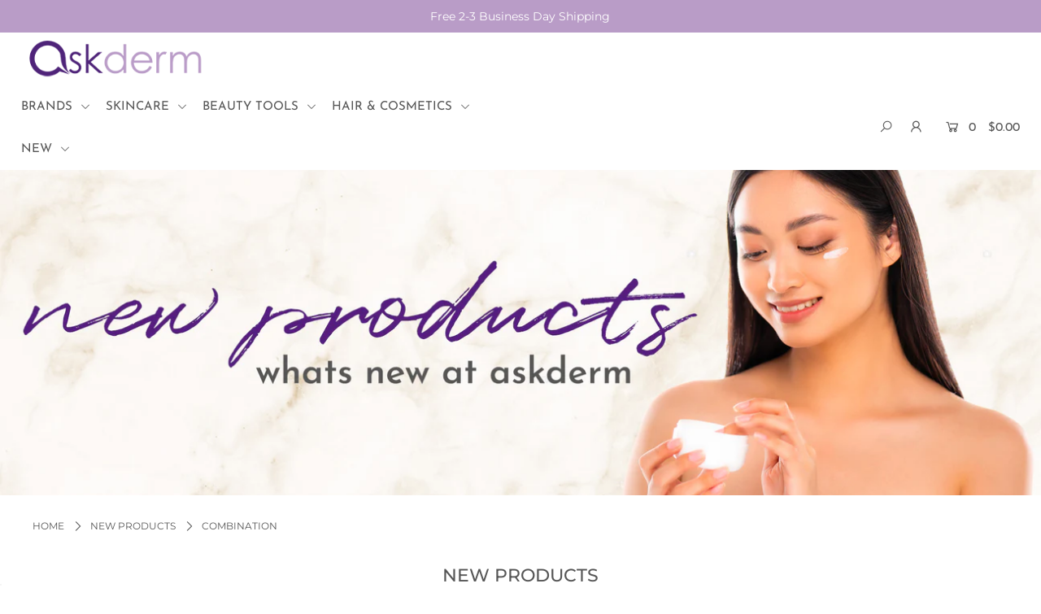

--- FILE ---
content_type: text/html; charset=utf-8
request_url: https://askderm.com/collections/new-products/combination
body_size: 37458
content:
<!DOCTYPE html>
<!--[if lt IE 7 ]><html class="ie ie6" lang="en"> <![endif]-->
<!--[if IE 7 ]><html class="ie ie7" lang="en"> <![endif]-->
<!--[if IE 8 ]><html class="ie ie8" lang="en"> <![endif]-->
<!--[if (gte IE 9)|!(IE)]><!--><html lang="en" class="no-js"> <!--<![endif]-->
<head>

  <meta charset="utf-8" />

  





<meta property="og:site_name" content="askderm">
<meta property="og:url" content="https://askderm.com/collections/new-products/combination">
<meta property="og:title" content="NEW PRODUCTS">
<meta property="og:type" content="product.group">
<meta property="og:description" content="Shop new beauty products at askderm. Discover the hottest new products in skincare, cosmetics, hair care, men&#39;s products and more. Free S&amp;H over $49. Free Samples with Every Order.">





<meta name="twitter:title" content="NEW PRODUCTS">
<meta name="twitter:description" content="Shop new beauty products at askderm. Discover the hottest new products in skincare, cosmetics, hair care, men&#39;s products and more. Free S&amp;H over $49. Free Samples with Every Order.">
<meta name="twitter:domain" content="">

  


    <!-- SEO
  ================================================== -->
  <title>
    New Skincare Products | askderm.com
  </title>
  
  <meta name="description" content="Shop new beauty products at askderm. Discover the hottest new products in skincare, cosmetics, hair care, men&#39;s products and more. Free S&amp;H over $49. Free Samples with Every Order." />
  
  <link rel="canonical" href="https://askderm.com/collections/new-products/combination" />

    <!-- CSS
  ================================================== -->

  <link href="//askderm.com/cdn/shop/t/11/assets/stylesheet.css?v=6707484783566758161759259950" rel="stylesheet" type="text/css" media="all" />
  <link rel="stylesheet" href="https://use.typekit.net/lti7lxw.css">


  <link href="//askderm.com/cdn/shop/t/11/assets/queries.css?v=149033533537613515081609360988" rel="stylesheet" type="text/css" media="all" />

    <!-- JS
  ================================================== -->

  <script src="//ajax.googleapis.com/ajax/libs/jquery/2.2.4/jquery.min.js" type="text/javascript"></script>
  <script src="//askderm.com/cdn/shop/t/11/assets/eventemitter3.min.js?v=148202183930229300091605758859" type="text/javascript"></script>
  <script src="//askderm.com/cdn/shop/t/11/assets/theme.js?v=81573713791566116751689083786" type="text/javascript"></script>
  <script src="//askderm.com/cdn/shopifycloud/storefront/assets/themes_support/option_selection-b017cd28.js" type="text/javascript"></script>

  <meta name="viewport" content="width=device-width, initial-scale=1">

  
  <link rel="shortcut icon" href="//askderm.com/cdn/shop/files/askderm.com_Top_Brands_Expert_Advice_Beautiful_Skin_e2bac762-b344-4c96-9460-4e6f0f5d7d9c_32x32.png?v=1614311606" type="image/png" />
  
  

  <script>window.performance && window.performance.mark && window.performance.mark('shopify.content_for_header.start');</script><meta name="google-site-verification" content="2adFJY49OJdxDtc3D1EvZRjKxukGdayj3SMwvrVCoqo">
<meta id="shopify-digital-wallet" name="shopify-digital-wallet" content="/17818145/digital_wallets/dialog">
<meta name="shopify-checkout-api-token" content="b1591f332e85c5da44e18d94ec56650b">
<meta id="in-context-paypal-metadata" data-shop-id="17818145" data-venmo-supported="true" data-environment="production" data-locale="en_US" data-paypal-v4="true" data-currency="USD">
<link rel="alternate" type="application/atom+xml" title="Feed" href="/collections/new-products/combination.atom" />
<link rel="alternate" type="application/json+oembed" href="https://askderm.com/collections/new-products/combination.oembed">
<script async="async" src="/checkouts/internal/preloads.js?locale=en-US"></script>
<script id="shopify-features" type="application/json">{"accessToken":"b1591f332e85c5da44e18d94ec56650b","betas":["rich-media-storefront-analytics"],"domain":"askderm.com","predictiveSearch":true,"shopId":17818145,"locale":"en"}</script>
<script>var Shopify = Shopify || {};
Shopify.shop = "askderm.myshopify.com";
Shopify.locale = "en";
Shopify.currency = {"active":"USD","rate":"1.0"};
Shopify.country = "US";
Shopify.theme = {"name":"askderm 2021 - ICON Theme","id":115871645884,"schema_name":"Icon","schema_version":"7.4.3","theme_store_id":686,"role":"main"};
Shopify.theme.handle = "null";
Shopify.theme.style = {"id":null,"handle":null};
Shopify.cdnHost = "askderm.com/cdn";
Shopify.routes = Shopify.routes || {};
Shopify.routes.root = "/";</script>
<script type="module">!function(o){(o.Shopify=o.Shopify||{}).modules=!0}(window);</script>
<script>!function(o){function n(){var o=[];function n(){o.push(Array.prototype.slice.apply(arguments))}return n.q=o,n}var t=o.Shopify=o.Shopify||{};t.loadFeatures=n(),t.autoloadFeatures=n()}(window);</script>
<script id="shop-js-analytics" type="application/json">{"pageType":"collection"}</script>
<script defer="defer" async type="module" src="//askderm.com/cdn/shopifycloud/shop-js/modules/v2/client.init-shop-cart-sync_BN7fPSNr.en.esm.js"></script>
<script defer="defer" async type="module" src="//askderm.com/cdn/shopifycloud/shop-js/modules/v2/chunk.common_Cbph3Kss.esm.js"></script>
<script defer="defer" async type="module" src="//askderm.com/cdn/shopifycloud/shop-js/modules/v2/chunk.modal_DKumMAJ1.esm.js"></script>
<script type="module">
  await import("//askderm.com/cdn/shopifycloud/shop-js/modules/v2/client.init-shop-cart-sync_BN7fPSNr.en.esm.js");
await import("//askderm.com/cdn/shopifycloud/shop-js/modules/v2/chunk.common_Cbph3Kss.esm.js");
await import("//askderm.com/cdn/shopifycloud/shop-js/modules/v2/chunk.modal_DKumMAJ1.esm.js");

  window.Shopify.SignInWithShop?.initShopCartSync?.({"fedCMEnabled":true,"windoidEnabled":true});

</script>
<script>(function() {
  var isLoaded = false;
  function asyncLoad() {
    if (isLoaded) return;
    isLoaded = true;
    var urls = ["https:\/\/combidesk.com\/js\/integration\/shopify\/zopim\/widget.js?accountkey=2mkTt7kpPeubpjispfbCKGT2jKSW6mCv\u0026shop=askderm.myshopify.com","https:\/\/motivate.shopapps.site\/motivator.php?shop=askderm.myshopify.com","https:\/\/upsells.boldapps.net\/v2_ui\/js\/UpsellTracker.js?shop=askderm.myshopify.com","https:\/\/upsells.boldapps.net\/v2_ui\/js\/upsell.js?shop=askderm.myshopify.com","\/\/swymv3starter-01.azureedge.net\/code\/swym-shopify.js?shop=askderm.myshopify.com","https:\/\/scripttags.justuno.com\/shopify_justuno_17818145_7b2662f0-a265-11e8-b1d1-dbabdca45e32.js?shop=askderm.myshopify.com","https:\/\/www.affiliatly.com\/shopify\/shopify.js?affiliatly_code=AF-1018460\u0026shop=askderm.myshopify.com","https:\/\/app.marsello.com\/Portal\/Custom\/ScriptToInstall\/59f87d7a02022b0f7015fd89?aProvId=5a094540af349dd758c4d92a\u0026shop=askderm.myshopify.com","https:\/\/container.pepperjam.com\/2882471994.js?shop=askderm.myshopify.com","https:\/\/mpop.pxucdn.com\/apps.pixelunion.net\/scripts\/js\/countdown\/bundle.min.js?shop=askderm.myshopify.com","https:\/\/d10lpsik1i8c69.cloudfront.net\/w.js?shop=askderm.myshopify.com","https:\/\/tabs.stationmade.com\/registered-scripts\/tabs-by-station.js?shop=askderm.myshopify.com","\/\/searchserverapi.com\/widgets\/shopify\/init.js?a=9x6R8i9Z6Q\u0026shop=askderm.myshopify.com","https:\/\/cdn.tabarn.app\/cdn\/automatic-discount\/automatic-discount-v2.min.js?shop=askderm.myshopify.com","https:\/\/omnisnippet1.com\/platforms\/shopify.js?source=scriptTag\u0026v=2025-05-15T12\u0026shop=askderm.myshopify.com","https:\/\/na.shgcdn3.com\/pixel-collector.js?shop=askderm.myshopify.com"];
    for (var i = 0; i < urls.length; i++) {
      var s = document.createElement('script');
      s.type = 'text/javascript';
      s.async = true;
      s.src = urls[i];
      var x = document.getElementsByTagName('script')[0];
      x.parentNode.insertBefore(s, x);
    }
  };
  if(window.attachEvent) {
    window.attachEvent('onload', asyncLoad);
  } else {
    window.addEventListener('load', asyncLoad, false);
  }
})();</script>
<script id="__st">var __st={"a":17818145,"offset":-18000,"reqid":"03952ce4-2507-4b61-9021-2f90b3c00c48-1769809083","pageurl":"askderm.com\/collections\/new-products\/combination","u":"4352a84f0908","p":"collection","rtyp":"collection","rid":372911107};</script>
<script>window.ShopifyPaypalV4VisibilityTracking = true;</script>
<script id="captcha-bootstrap">!function(){'use strict';const t='contact',e='account',n='new_comment',o=[[t,t],['blogs',n],['comments',n],[t,'customer']],c=[[e,'customer_login'],[e,'guest_login'],[e,'recover_customer_password'],[e,'create_customer']],r=t=>t.map((([t,e])=>`form[action*='/${t}']:not([data-nocaptcha='true']) input[name='form_type'][value='${e}']`)).join(','),a=t=>()=>t?[...document.querySelectorAll(t)].map((t=>t.form)):[];function s(){const t=[...o],e=r(t);return a(e)}const i='password',u='form_key',d=['recaptcha-v3-token','g-recaptcha-response','h-captcha-response',i],f=()=>{try{return window.sessionStorage}catch{return}},m='__shopify_v',_=t=>t.elements[u];function p(t,e,n=!1){try{const o=window.sessionStorage,c=JSON.parse(o.getItem(e)),{data:r}=function(t){const{data:e,action:n}=t;return t[m]||n?{data:e,action:n}:{data:t,action:n}}(c);for(const[e,n]of Object.entries(r))t.elements[e]&&(t.elements[e].value=n);n&&o.removeItem(e)}catch(o){console.error('form repopulation failed',{error:o})}}const l='form_type',E='cptcha';function T(t){t.dataset[E]=!0}const w=window,h=w.document,L='Shopify',v='ce_forms',y='captcha';let A=!1;((t,e)=>{const n=(g='f06e6c50-85a8-45c8-87d0-21a2b65856fe',I='https://cdn.shopify.com/shopifycloud/storefront-forms-hcaptcha/ce_storefront_forms_captcha_hcaptcha.v1.5.2.iife.js',D={infoText:'Protected by hCaptcha',privacyText:'Privacy',termsText:'Terms'},(t,e,n)=>{const o=w[L][v],c=o.bindForm;if(c)return c(t,g,e,D).then(n);var r;o.q.push([[t,g,e,D],n]),r=I,A||(h.body.append(Object.assign(h.createElement('script'),{id:'captcha-provider',async:!0,src:r})),A=!0)});var g,I,D;w[L]=w[L]||{},w[L][v]=w[L][v]||{},w[L][v].q=[],w[L][y]=w[L][y]||{},w[L][y].protect=function(t,e){n(t,void 0,e),T(t)},Object.freeze(w[L][y]),function(t,e,n,w,h,L){const[v,y,A,g]=function(t,e,n){const i=e?o:[],u=t?c:[],d=[...i,...u],f=r(d),m=r(i),_=r(d.filter((([t,e])=>n.includes(e))));return[a(f),a(m),a(_),s()]}(w,h,L),I=t=>{const e=t.target;return e instanceof HTMLFormElement?e:e&&e.form},D=t=>v().includes(t);t.addEventListener('submit',(t=>{const e=I(t);if(!e)return;const n=D(e)&&!e.dataset.hcaptchaBound&&!e.dataset.recaptchaBound,o=_(e),c=g().includes(e)&&(!o||!o.value);(n||c)&&t.preventDefault(),c&&!n&&(function(t){try{if(!f())return;!function(t){const e=f();if(!e)return;const n=_(t);if(!n)return;const o=n.value;o&&e.removeItem(o)}(t);const e=Array.from(Array(32),(()=>Math.random().toString(36)[2])).join('');!function(t,e){_(t)||t.append(Object.assign(document.createElement('input'),{type:'hidden',name:u})),t.elements[u].value=e}(t,e),function(t,e){const n=f();if(!n)return;const o=[...t.querySelectorAll(`input[type='${i}']`)].map((({name:t})=>t)),c=[...d,...o],r={};for(const[a,s]of new FormData(t).entries())c.includes(a)||(r[a]=s);n.setItem(e,JSON.stringify({[m]:1,action:t.action,data:r}))}(t,e)}catch(e){console.error('failed to persist form',e)}}(e),e.submit())}));const S=(t,e)=>{t&&!t.dataset[E]&&(n(t,e.some((e=>e===t))),T(t))};for(const o of['focusin','change'])t.addEventListener(o,(t=>{const e=I(t);D(e)&&S(e,y())}));const B=e.get('form_key'),M=e.get(l),P=B&&M;t.addEventListener('DOMContentLoaded',(()=>{const t=y();if(P)for(const e of t)e.elements[l].value===M&&p(e,B);[...new Set([...A(),...v().filter((t=>'true'===t.dataset.shopifyCaptcha))])].forEach((e=>S(e,t)))}))}(h,new URLSearchParams(w.location.search),n,t,e,['guest_login'])})(!0,!0)}();</script>
<script integrity="sha256-4kQ18oKyAcykRKYeNunJcIwy7WH5gtpwJnB7kiuLZ1E=" data-source-attribution="shopify.loadfeatures" defer="defer" src="//askderm.com/cdn/shopifycloud/storefront/assets/storefront/load_feature-a0a9edcb.js" crossorigin="anonymous"></script>
<script data-source-attribution="shopify.dynamic_checkout.dynamic.init">var Shopify=Shopify||{};Shopify.PaymentButton=Shopify.PaymentButton||{isStorefrontPortableWallets:!0,init:function(){window.Shopify.PaymentButton.init=function(){};var t=document.createElement("script");t.src="https://askderm.com/cdn/shopifycloud/portable-wallets/latest/portable-wallets.en.js",t.type="module",document.head.appendChild(t)}};
</script>
<script data-source-attribution="shopify.dynamic_checkout.buyer_consent">
  function portableWalletsHideBuyerConsent(e){var t=document.getElementById("shopify-buyer-consent"),n=document.getElementById("shopify-subscription-policy-button");t&&n&&(t.classList.add("hidden"),t.setAttribute("aria-hidden","true"),n.removeEventListener("click",e))}function portableWalletsShowBuyerConsent(e){var t=document.getElementById("shopify-buyer-consent"),n=document.getElementById("shopify-subscription-policy-button");t&&n&&(t.classList.remove("hidden"),t.removeAttribute("aria-hidden"),n.addEventListener("click",e))}window.Shopify?.PaymentButton&&(window.Shopify.PaymentButton.hideBuyerConsent=portableWalletsHideBuyerConsent,window.Shopify.PaymentButton.showBuyerConsent=portableWalletsShowBuyerConsent);
</script>
<script data-source-attribution="shopify.dynamic_checkout.cart.bootstrap">document.addEventListener("DOMContentLoaded",(function(){function t(){return document.querySelector("shopify-accelerated-checkout-cart, shopify-accelerated-checkout")}if(t())Shopify.PaymentButton.init();else{new MutationObserver((function(e,n){t()&&(Shopify.PaymentButton.init(),n.disconnect())})).observe(document.body,{childList:!0,subtree:!0})}}));
</script>
<link id="shopify-accelerated-checkout-styles" rel="stylesheet" media="screen" href="https://askderm.com/cdn/shopifycloud/portable-wallets/latest/accelerated-checkout-backwards-compat.css" crossorigin="anonymous">
<style id="shopify-accelerated-checkout-cart">
        #shopify-buyer-consent {
  margin-top: 1em;
  display: inline-block;
  width: 100%;
}

#shopify-buyer-consent.hidden {
  display: none;
}

#shopify-subscription-policy-button {
  background: none;
  border: none;
  padding: 0;
  text-decoration: underline;
  font-size: inherit;
  cursor: pointer;
}

#shopify-subscription-policy-button::before {
  box-shadow: none;
}

      </style>

<script>window.performance && window.performance.mark && window.performance.mark('shopify.content_for_header.end');</script>
<link href="//askderm.com/cdn/shop/t/11/assets/bold-brain-widget.css?v=12280912722225961271609438279" rel="stylesheet" type="text/css" media="all" />

<script>window.BOLD = window.BOLD || {};
    window.BOLD.common = window.BOLD.common || {};
    window.BOLD.common.Shopify = window.BOLD.common.Shopify || {};
    window.BOLD.common.Shopify.shop = {
      domain: 'askderm.com',
      permanent_domain: 'askderm.myshopify.com',
      url: 'https://askderm.com',
      secure_url: 'https://askderm.com',
      money_format: "${{amount}}",
      currency: "USD"
    };
    window.BOLD.common.Shopify.customer = {
      id: null,
      tags: null,
    };
    window.BOLD.common.Shopify.cart = {"note":null,"attributes":{},"original_total_price":0,"total_price":0,"total_discount":0,"total_weight":0.0,"item_count":0,"items":[],"requires_shipping":false,"currency":"USD","items_subtotal_price":0,"cart_level_discount_applications":[],"checkout_charge_amount":0};
    window.BOLD.common.template = 'collection';window.BOLD.common.Shopify.formatMoney = function(money, format) {
        function n(t, e) {
            return "undefined" == typeof t ? e : t
        }
        function r(t, e, r, i) {
            if (e = n(e, 2),
                r = n(r, ","),
                i = n(i, "."),
            isNaN(t) || null == t)
                return 0;
            t = (t / 100).toFixed(e);
            var o = t.split(".")
                , a = o[0].replace(/(\d)(?=(\d\d\d)+(?!\d))/g, "$1" + r)
                , s = o[1] ? i + o[1] : "";
            return a + s
        }
        "string" == typeof money && (money = money.replace(".", ""));
        var i = ""
            , o = /\{\{\s*(\w+)\s*\}\}/
            , a = format || window.BOLD.common.Shopify.shop.money_format || window.Shopify.money_format || "$ {{ amount }}";
        switch (a.match(o)[1]) {
            case "amount":
                i = r(money, 2, ",", ".");
                break;
            case "amount_no_decimals":
                i = r(money, 0, ",", ".");
                break;
            case "amount_with_comma_separator":
                i = r(money, 2, ".", ",");
                break;
            case "amount_no_decimals_with_comma_separator":
                i = r(money, 0, ".", ",");
                break;
            case "amount_with_space_separator":
                i = r(money, 2, " ", ",");
                break;
            case "amount_no_decimals_with_space_separator":
                i = r(money, 0, " ", ",");
                break;
            case "amount_with_apostrophe_separator":
                i = r(money, 2, "'", ".");
                break;
        }
        return a.replace(o, i);
    };
    window.BOLD.common.Shopify.saveProduct = function (handle, product) {
      if (typeof handle === 'string' && typeof window.BOLD.common.Shopify.products[handle] === 'undefined') {
        if (typeof product === 'number') {
          window.BOLD.common.Shopify.handles[product] = handle;
          product = { id: product };
        }
        window.BOLD.common.Shopify.products[handle] = product;
      }
    };
    window.BOLD.common.Shopify.saveVariant = function (variant_id, variant) {
      if (typeof variant_id === 'number' && typeof window.BOLD.common.Shopify.variants[variant_id] === 'undefined') {
        window.BOLD.common.Shopify.variants[variant_id] = variant;
      }
    };window.BOLD.common.Shopify.products = window.BOLD.common.Shopify.products || {};
    window.BOLD.common.Shopify.variants = window.BOLD.common.Shopify.variants || {};
    window.BOLD.common.Shopify.handles = window.BOLD.common.Shopify.handles || {};window.BOLD.common.Shopify.saveProduct(null, null);window.BOLD.apps_installed = {"Brain":1,"cashier":1,"Product Upsell":3,"The Motivator":1} || {};window.BOLD.common.Shopify.metafields = window.BOLD.common.Shopify.metafields || {};window.BOLD.common.Shopify.metafields["bold_rp"] = {"recurring_type":2};window.BOLD.common.Shopify.metafields["bold_csp_defaults"] = {};window.BOLD.common.cacheParams = window.BOLD.common.cacheParams || {};
</script><link href="//askderm.com/cdn/shop/t/11/assets/bold-upsell.css?v=74527724825738693441609438336" rel="stylesheet" type="text/css" media="all" />
<link href="//askderm.com/cdn/shop/t/11/assets/bold-upsell-custom.css?v=150135899998303055901609438336" rel="stylesheet" type="text/css" media="all" />

<script type="text/javascript">
  
    window.SHG_CUSTOMER = null;
  
</script>










<!-- BEGIN app block: shopify://apps/fontify/blocks/app-embed/334490e2-2153-4a2e-a452-e90bdeffa3cc --><link rel="preconnect" href="https://cdn.nitroapps.co" crossorigin=""><!-- Shop metafields --><style type="text/css" id="nitro-fontify" >
</style>
<script>
    console.log(null);
    console.log(null);
  </script><script
  type="text/javascript"
  id="fontify-scripts"
>
  
  (function () {
    // Prevent duplicate execution
    if (window.fontifyScriptInitialized) {
      return;
    }
    window.fontifyScriptInitialized = true;

    if (window.opener) {
      // Remove existing listener if any before adding new one
      if (window.fontifyMessageListener) {
        window.removeEventListener('message', window.fontifyMessageListener, false);
      }

      function watchClosedWindow() {
        let itv = setInterval(function () {
          if (!window.opener || window.opener.closed) {
            clearInterval(itv);
            window.close();
          }
        }, 1000);
      }

      // Helper function to inject scripts and links from vite-tag content
      function injectScript(encodedContent) {
        

        // Decode HTML entities
        const tempTextarea = document.createElement('textarea');
        tempTextarea.innerHTML = encodedContent;
        const viteContent = tempTextarea.value;

        // Parse HTML content
        const tempDiv = document.createElement('div');
        tempDiv.innerHTML = viteContent;

        // Track duplicates within tempDiv only
        const scriptIds = new Set();
        const scriptSrcs = new Set();
        const linkKeys = new Set();

        // Helper to clone element attributes
        function cloneAttributes(source, target) {
          Array.from(source.attributes).forEach(function(attr) {
            if (attr.name === 'crossorigin') {
              target.crossOrigin = attr.value;
            } else {
              target.setAttribute(attr.name, attr.value);
            }
          });
          if (source.textContent) {
            target.textContent = source.textContent;
          }
        }

        // Inject scripts (filter duplicates within tempDiv)
        tempDiv.querySelectorAll('script').forEach(function(script) {
          const scriptId = script.getAttribute('id');
          const scriptSrc = script.getAttribute('src');

          // Skip if duplicate in tempDiv
          if ((scriptId && scriptIds.has(scriptId)) || (scriptSrc && scriptSrcs.has(scriptSrc))) {
            return;
          }

          // Track script
          if (scriptId) scriptIds.add(scriptId);
          if (scriptSrc) scriptSrcs.add(scriptSrc);

          // Clone and inject
          const newScript = document.createElement('script');
          cloneAttributes(script, newScript);

          document.head.appendChild(newScript);
        });

        // Inject links (filter duplicates within tempDiv)
        tempDiv.querySelectorAll('link').forEach(function(link) {
          const linkHref = link.getAttribute('href');
          const linkRel = link.getAttribute('rel') || '';
          const key = linkHref + '|' + linkRel;

          // Skip if duplicate in tempDiv
          if (linkHref && linkKeys.has(key)) {
            return;
          }

          // Track link
          if (linkHref) linkKeys.add(key);

          // Clone and inject
          const newLink = document.createElement('link');
          cloneAttributes(link, newLink);
          document.head.appendChild(newLink);
        });
      }

      // Function to apply preview font data


      function receiveMessage(event) {
        watchClosedWindow();
        if (event.data.action == 'fontify_ready') {
          console.log('fontify_ready');
          injectScript(`&lt;!-- BEGIN app snippet: vite-tag --&gt;


  &lt;script src=&quot;https://cdn.shopify.com/extensions/019bafe3-77e1-7e6a-87b2-cbeff3e5cd6f/fontify-polaris-11/assets/main-B3V8Mu2P.js&quot; type=&quot;module&quot; crossorigin=&quot;anonymous&quot;&gt;&lt;/script&gt;

&lt;!-- END app snippet --&gt;
  &lt;!-- BEGIN app snippet: vite-tag --&gt;


  &lt;link href=&quot;//cdn.shopify.com/extensions/019bafe3-77e1-7e6a-87b2-cbeff3e5cd6f/fontify-polaris-11/assets/main-GVRB1u2d.css&quot; rel=&quot;stylesheet&quot; type=&quot;text/css&quot; media=&quot;all&quot; /&gt;

&lt;!-- END app snippet --&gt;
`);

        } else if (event.data.action == 'font_audit_ready') {
          injectScript(`&lt;!-- BEGIN app snippet: vite-tag --&gt;


  &lt;script src=&quot;https://cdn.shopify.com/extensions/019bafe3-77e1-7e6a-87b2-cbeff3e5cd6f/fontify-polaris-11/assets/audit-DDeWPAiq.js&quot; type=&quot;module&quot; crossorigin=&quot;anonymous&quot;&gt;&lt;/script&gt;

&lt;!-- END app snippet --&gt;
  &lt;!-- BEGIN app snippet: vite-tag --&gt;


  &lt;link href=&quot;//cdn.shopify.com/extensions/019bafe3-77e1-7e6a-87b2-cbeff3e5cd6f/fontify-polaris-11/assets/audit-CNr6hPle.css&quot; rel=&quot;stylesheet&quot; type=&quot;text/css&quot; media=&quot;all&quot; /&gt;

&lt;!-- END app snippet --&gt;
`);

        } else if (event.data.action == 'preview_font_data') {
          const fontData = event?.data || null;
          window.fontifyPreviewData = fontData;
          injectScript(`&lt;!-- BEGIN app snippet: vite-tag --&gt;


  &lt;script src=&quot;https://cdn.shopify.com/extensions/019bafe3-77e1-7e6a-87b2-cbeff3e5cd6f/fontify-polaris-11/assets/preview-CH6oXAfY.js&quot; type=&quot;module&quot; crossorigin=&quot;anonymous&quot;&gt;&lt;/script&gt;

&lt;!-- END app snippet --&gt;
`);
        }
      }

      // Store reference to listener for cleanup
      window.fontifyMessageListener = receiveMessage;
      window.addEventListener('message', receiveMessage, false);

      // Send init message when window is opened from opener
      if (window.opener) {
        window.opener.postMessage({ action: `${window.name}_init`, data: JSON.parse(JSON.stringify({})) }, '*');
      }
    }
  })();
</script>


<!-- END app block --><meta property="og:image" content="https://cdn.shopify.com/s/files/1/1781/8145/files/askderm_Logo_with_Tagline_RGB_homepage.png?height=628&pad_color=ffffff&v=1614311923&width=1200" />
<meta property="og:image:secure_url" content="https://cdn.shopify.com/s/files/1/1781/8145/files/askderm_Logo_with_Tagline_RGB_homepage.png?height=628&pad_color=ffffff&v=1614311923&width=1200" />
<meta property="og:image:width" content="1200" />
<meta property="og:image:height" content="628" />
<link href="https://monorail-edge.shopifysvc.com" rel="dns-prefetch">
<script>(function(){if ("sendBeacon" in navigator && "performance" in window) {try {var session_token_from_headers = performance.getEntriesByType('navigation')[0].serverTiming.find(x => x.name == '_s').description;} catch {var session_token_from_headers = undefined;}var session_cookie_matches = document.cookie.match(/_shopify_s=([^;]*)/);var session_token_from_cookie = session_cookie_matches && session_cookie_matches.length === 2 ? session_cookie_matches[1] : "";var session_token = session_token_from_headers || session_token_from_cookie || "";function handle_abandonment_event(e) {var entries = performance.getEntries().filter(function(entry) {return /monorail-edge.shopifysvc.com/.test(entry.name);});if (!window.abandonment_tracked && entries.length === 0) {window.abandonment_tracked = true;var currentMs = Date.now();var navigation_start = performance.timing.navigationStart;var payload = {shop_id: 17818145,url: window.location.href,navigation_start,duration: currentMs - navigation_start,session_token,page_type: "collection"};window.navigator.sendBeacon("https://monorail-edge.shopifysvc.com/v1/produce", JSON.stringify({schema_id: "online_store_buyer_site_abandonment/1.1",payload: payload,metadata: {event_created_at_ms: currentMs,event_sent_at_ms: currentMs}}));}}window.addEventListener('pagehide', handle_abandonment_event);}}());</script>
<script id="web-pixels-manager-setup">(function e(e,d,r,n,o){if(void 0===o&&(o={}),!Boolean(null===(a=null===(i=window.Shopify)||void 0===i?void 0:i.analytics)||void 0===a?void 0:a.replayQueue)){var i,a;window.Shopify=window.Shopify||{};var t=window.Shopify;t.analytics=t.analytics||{};var s=t.analytics;s.replayQueue=[],s.publish=function(e,d,r){return s.replayQueue.push([e,d,r]),!0};try{self.performance.mark("wpm:start")}catch(e){}var l=function(){var e={modern:/Edge?\/(1{2}[4-9]|1[2-9]\d|[2-9]\d{2}|\d{4,})\.\d+(\.\d+|)|Firefox\/(1{2}[4-9]|1[2-9]\d|[2-9]\d{2}|\d{4,})\.\d+(\.\d+|)|Chrom(ium|e)\/(9{2}|\d{3,})\.\d+(\.\d+|)|(Maci|X1{2}).+ Version\/(15\.\d+|(1[6-9]|[2-9]\d|\d{3,})\.\d+)([,.]\d+|)( \(\w+\)|)( Mobile\/\w+|) Safari\/|Chrome.+OPR\/(9{2}|\d{3,})\.\d+\.\d+|(CPU[ +]OS|iPhone[ +]OS|CPU[ +]iPhone|CPU IPhone OS|CPU iPad OS)[ +]+(15[._]\d+|(1[6-9]|[2-9]\d|\d{3,})[._]\d+)([._]\d+|)|Android:?[ /-](13[3-9]|1[4-9]\d|[2-9]\d{2}|\d{4,})(\.\d+|)(\.\d+|)|Android.+Firefox\/(13[5-9]|1[4-9]\d|[2-9]\d{2}|\d{4,})\.\d+(\.\d+|)|Android.+Chrom(ium|e)\/(13[3-9]|1[4-9]\d|[2-9]\d{2}|\d{4,})\.\d+(\.\d+|)|SamsungBrowser\/([2-9]\d|\d{3,})\.\d+/,legacy:/Edge?\/(1[6-9]|[2-9]\d|\d{3,})\.\d+(\.\d+|)|Firefox\/(5[4-9]|[6-9]\d|\d{3,})\.\d+(\.\d+|)|Chrom(ium|e)\/(5[1-9]|[6-9]\d|\d{3,})\.\d+(\.\d+|)([\d.]+$|.*Safari\/(?![\d.]+ Edge\/[\d.]+$))|(Maci|X1{2}).+ Version\/(10\.\d+|(1[1-9]|[2-9]\d|\d{3,})\.\d+)([,.]\d+|)( \(\w+\)|)( Mobile\/\w+|) Safari\/|Chrome.+OPR\/(3[89]|[4-9]\d|\d{3,})\.\d+\.\d+|(CPU[ +]OS|iPhone[ +]OS|CPU[ +]iPhone|CPU IPhone OS|CPU iPad OS)[ +]+(10[._]\d+|(1[1-9]|[2-9]\d|\d{3,})[._]\d+)([._]\d+|)|Android:?[ /-](13[3-9]|1[4-9]\d|[2-9]\d{2}|\d{4,})(\.\d+|)(\.\d+|)|Mobile Safari.+OPR\/([89]\d|\d{3,})\.\d+\.\d+|Android.+Firefox\/(13[5-9]|1[4-9]\d|[2-9]\d{2}|\d{4,})\.\d+(\.\d+|)|Android.+Chrom(ium|e)\/(13[3-9]|1[4-9]\d|[2-9]\d{2}|\d{4,})\.\d+(\.\d+|)|Android.+(UC? ?Browser|UCWEB|U3)[ /]?(15\.([5-9]|\d{2,})|(1[6-9]|[2-9]\d|\d{3,})\.\d+)\.\d+|SamsungBrowser\/(5\.\d+|([6-9]|\d{2,})\.\d+)|Android.+MQ{2}Browser\/(14(\.(9|\d{2,})|)|(1[5-9]|[2-9]\d|\d{3,})(\.\d+|))(\.\d+|)|K[Aa][Ii]OS\/(3\.\d+|([4-9]|\d{2,})\.\d+)(\.\d+|)/},d=e.modern,r=e.legacy,n=navigator.userAgent;return n.match(d)?"modern":n.match(r)?"legacy":"unknown"}(),u="modern"===l?"modern":"legacy",c=(null!=n?n:{modern:"",legacy:""})[u],f=function(e){return[e.baseUrl,"/wpm","/b",e.hashVersion,"modern"===e.buildTarget?"m":"l",".js"].join("")}({baseUrl:d,hashVersion:r,buildTarget:u}),m=function(e){var d=e.version,r=e.bundleTarget,n=e.surface,o=e.pageUrl,i=e.monorailEndpoint;return{emit:function(e){var a=e.status,t=e.errorMsg,s=(new Date).getTime(),l=JSON.stringify({metadata:{event_sent_at_ms:s},events:[{schema_id:"web_pixels_manager_load/3.1",payload:{version:d,bundle_target:r,page_url:o,status:a,surface:n,error_msg:t},metadata:{event_created_at_ms:s}}]});if(!i)return console&&console.warn&&console.warn("[Web Pixels Manager] No Monorail endpoint provided, skipping logging."),!1;try{return self.navigator.sendBeacon.bind(self.navigator)(i,l)}catch(e){}var u=new XMLHttpRequest;try{return u.open("POST",i,!0),u.setRequestHeader("Content-Type","text/plain"),u.send(l),!0}catch(e){return console&&console.warn&&console.warn("[Web Pixels Manager] Got an unhandled error while logging to Monorail."),!1}}}}({version:r,bundleTarget:l,surface:e.surface,pageUrl:self.location.href,monorailEndpoint:e.monorailEndpoint});try{o.browserTarget=l,function(e){var d=e.src,r=e.async,n=void 0===r||r,o=e.onload,i=e.onerror,a=e.sri,t=e.scriptDataAttributes,s=void 0===t?{}:t,l=document.createElement("script"),u=document.querySelector("head"),c=document.querySelector("body");if(l.async=n,l.src=d,a&&(l.integrity=a,l.crossOrigin="anonymous"),s)for(var f in s)if(Object.prototype.hasOwnProperty.call(s,f))try{l.dataset[f]=s[f]}catch(e){}if(o&&l.addEventListener("load",o),i&&l.addEventListener("error",i),u)u.appendChild(l);else{if(!c)throw new Error("Did not find a head or body element to append the script");c.appendChild(l)}}({src:f,async:!0,onload:function(){if(!function(){var e,d;return Boolean(null===(d=null===(e=window.Shopify)||void 0===e?void 0:e.analytics)||void 0===d?void 0:d.initialized)}()){var d=window.webPixelsManager.init(e)||void 0;if(d){var r=window.Shopify.analytics;r.replayQueue.forEach((function(e){var r=e[0],n=e[1],o=e[2];d.publishCustomEvent(r,n,o)})),r.replayQueue=[],r.publish=d.publishCustomEvent,r.visitor=d.visitor,r.initialized=!0}}},onerror:function(){return m.emit({status:"failed",errorMsg:"".concat(f," has failed to load")})},sri:function(e){var d=/^sha384-[A-Za-z0-9+/=]+$/;return"string"==typeof e&&d.test(e)}(c)?c:"",scriptDataAttributes:o}),m.emit({status:"loading"})}catch(e){m.emit({status:"failed",errorMsg:(null==e?void 0:e.message)||"Unknown error"})}}})({shopId: 17818145,storefrontBaseUrl: "https://askderm.com",extensionsBaseUrl: "https://extensions.shopifycdn.com/cdn/shopifycloud/web-pixels-manager",monorailEndpoint: "https://monorail-edge.shopifysvc.com/unstable/produce_batch",surface: "storefront-renderer",enabledBetaFlags: ["2dca8a86"],webPixelsConfigList: [{"id":"995361014","configuration":"{\"accountID\":\"1ccef41fc89040ccbd99e2d9e1d7febd\"}","eventPayloadVersion":"v1","runtimeContext":"STRICT","scriptVersion":"0a58c8d253da8be53313ae431f3a4301","type":"APP","apiClientId":158237,"privacyPurposes":[],"dataSharingAdjustments":{"protectedCustomerApprovalScopes":["read_customer_address","read_customer_email","read_customer_name","read_customer_personal_data"]}},{"id":"969244918","configuration":"{\"webPixelName\":\"Judge.me\"}","eventPayloadVersion":"v1","runtimeContext":"STRICT","scriptVersion":"34ad157958823915625854214640f0bf","type":"APP","apiClientId":683015,"privacyPurposes":["ANALYTICS"],"dataSharingAdjustments":{"protectedCustomerApprovalScopes":["read_customer_email","read_customer_name","read_customer_personal_data","read_customer_phone"]}},{"id":"956727542","configuration":"{\"site_id\":\"c76f75ce-756f-4d27-acf6-ce31ebf8522c\",\"analytics_endpoint\":\"https:\\\/\\\/na.shgcdn3.com\"}","eventPayloadVersion":"v1","runtimeContext":"STRICT","scriptVersion":"695709fc3f146fa50a25299517a954f2","type":"APP","apiClientId":1158168,"privacyPurposes":["ANALYTICS","MARKETING","SALE_OF_DATA"],"dataSharingAdjustments":{"protectedCustomerApprovalScopes":["read_customer_personal_data"]}},{"id":"893386998","configuration":"{\"apiURL\":\"https:\/\/api.omnisend.com\",\"appURL\":\"https:\/\/app.omnisend.com\",\"brandID\":\"5f96ca248a48f70b009b563e\",\"trackingURL\":\"https:\/\/wt.omnisendlink.com\"}","eventPayloadVersion":"v1","runtimeContext":"STRICT","scriptVersion":"aa9feb15e63a302383aa48b053211bbb","type":"APP","apiClientId":186001,"privacyPurposes":["ANALYTICS","MARKETING","SALE_OF_DATA"],"dataSharingAdjustments":{"protectedCustomerApprovalScopes":["read_customer_address","read_customer_email","read_customer_name","read_customer_personal_data","read_customer_phone"]}},{"id":"599589110","configuration":"{\"config\":\"{\\\"pixel_id\\\":\\\"AW-1070451170\\\",\\\"target_country\\\":\\\"US\\\",\\\"gtag_events\\\":[{\\\"type\\\":\\\"page_view\\\",\\\"action_label\\\":\\\"AW-1070451170\\\/1Us6CMro--MBEOKTt_4D\\\"},{\\\"type\\\":\\\"purchase\\\",\\\"action_label\\\":\\\"AW-1070451170\\\/FnzYCM3o--MBEOKTt_4D\\\"},{\\\"type\\\":\\\"view_item\\\",\\\"action_label\\\":\\\"AW-1070451170\\\/nIX4CNDo--MBEOKTt_4D\\\"},{\\\"type\\\":\\\"add_to_cart\\\",\\\"action_label\\\":\\\"AW-1070451170\\\/fF7sCNPo--MBEOKTt_4D\\\"},{\\\"type\\\":\\\"begin_checkout\\\",\\\"action_label\\\":\\\"AW-1070451170\\\/gwkiCNbo--MBEOKTt_4D\\\"},{\\\"type\\\":\\\"search\\\",\\\"action_label\\\":\\\"AW-1070451170\\\/y_rZCI3q--MBEOKTt_4D\\\"},{\\\"type\\\":\\\"add_payment_info\\\",\\\"action_label\\\":\\\"AW-1070451170\\\/ovj6CJDq--MBEOKTt_4D\\\"}],\\\"enable_monitoring_mode\\\":false}\"}","eventPayloadVersion":"v1","runtimeContext":"OPEN","scriptVersion":"b2a88bafab3e21179ed38636efcd8a93","type":"APP","apiClientId":1780363,"privacyPurposes":[],"dataSharingAdjustments":{"protectedCustomerApprovalScopes":["read_customer_address","read_customer_email","read_customer_name","read_customer_personal_data","read_customer_phone"]}},{"id":"250446070","configuration":"{\"pixel_id\":\"266583247177652\",\"pixel_type\":\"facebook_pixel\",\"metaapp_system_user_token\":\"-\"}","eventPayloadVersion":"v1","runtimeContext":"OPEN","scriptVersion":"ca16bc87fe92b6042fbaa3acc2fbdaa6","type":"APP","apiClientId":2329312,"privacyPurposes":["ANALYTICS","MARKETING","SALE_OF_DATA"],"dataSharingAdjustments":{"protectedCustomerApprovalScopes":["read_customer_address","read_customer_email","read_customer_name","read_customer_personal_data","read_customer_phone"]}},{"id":"91062518","eventPayloadVersion":"v1","runtimeContext":"LAX","scriptVersion":"1","type":"CUSTOM","privacyPurposes":["ANALYTICS"],"name":"Google Analytics tag (migrated)"},{"id":"shopify-app-pixel","configuration":"{}","eventPayloadVersion":"v1","runtimeContext":"STRICT","scriptVersion":"0450","apiClientId":"shopify-pixel","type":"APP","privacyPurposes":["ANALYTICS","MARKETING"]},{"id":"shopify-custom-pixel","eventPayloadVersion":"v1","runtimeContext":"LAX","scriptVersion":"0450","apiClientId":"shopify-pixel","type":"CUSTOM","privacyPurposes":["ANALYTICS","MARKETING"]}],isMerchantRequest: false,initData: {"shop":{"name":"askderm","paymentSettings":{"currencyCode":"USD"},"myshopifyDomain":"askderm.myshopify.com","countryCode":"US","storefrontUrl":"https:\/\/askderm.com"},"customer":null,"cart":null,"checkout":null,"productVariants":[],"purchasingCompany":null},},"https://askderm.com/cdn","1d2a099fw23dfb22ep557258f5m7a2edbae",{"modern":"","legacy":""},{"shopId":"17818145","storefrontBaseUrl":"https:\/\/askderm.com","extensionBaseUrl":"https:\/\/extensions.shopifycdn.com\/cdn\/shopifycloud\/web-pixels-manager","surface":"storefront-renderer","enabledBetaFlags":"[\"2dca8a86\"]","isMerchantRequest":"false","hashVersion":"1d2a099fw23dfb22ep557258f5m7a2edbae","publish":"custom","events":"[[\"page_viewed\",{}],[\"collection_viewed\",{\"collection\":{\"id\":\"372911107\",\"title\":\"NEW PRODUCTS\",\"productVariants\":[{\"price\":{\"amount\":49.0,\"currencyCode\":\"USD\"},\"product\":{\"title\":\"NuFACE FIX™ Line Smoothing Serum\",\"vendor\":\"NuFACE\",\"id\":\"1124941725732\",\"untranslatedTitle\":\"NuFACE FIX™ Line Smoothing Serum\",\"url\":\"\/products\/nuface-fix-line-smoothing-serum\",\"type\":\"Beauty Tools \u0026 Accessories\"},\"id\":\"10219865931812\",\"image\":{\"src\":\"\/\/askderm.com\/cdn\/shop\/products\/WZ4ysrMRQKqR8FMCMPDL_gTw2gtch.jpg?v=1549589225\"},\"sku\":\"NUF0054\",\"title\":\"Default\",\"untranslatedTitle\":\"Default\"},{\"price\":{\"amount\":69.95,\"currencyCode\":\"USD\"},\"product\":{\"title\":\"NION BEAUTY Opus Daily\",\"vendor\":\"NION BEAUTY\",\"id\":\"9669970499\",\"untranslatedTitle\":\"NION BEAUTY Opus Daily\",\"url\":\"\/products\/nion-beauty-opus-daily\",\"type\":\"Beauty Tools \u0026 Accessories\"},\"id\":\"35257206659\",\"image\":{\"src\":\"\/\/askderm.com\/cdn\/shop\/products\/nio0020.jpg?v=1494138595\"},\"sku\":\"NIO0020\",\"title\":\"White\",\"untranslatedTitle\":\"White\"},{\"price\":{\"amount\":29.95,\"currencyCode\":\"USD\"},\"product\":{\"title\":\"NION BEAUTY Opus 2Go\",\"vendor\":\"NION BEAUTY\",\"id\":\"9669956547\",\"untranslatedTitle\":\"NION BEAUTY Opus 2Go\",\"url\":\"\/products\/nion-beauty-opus-2go\",\"type\":\"Beauty Tools \u0026 Accessories\"},\"id\":\"35257021251\",\"image\":{\"src\":\"\/\/askderm.com\/cdn\/shop\/products\/nio0002.png?v=1494138523\"},\"sku\":\"NIO0002\",\"title\":\"Default Title\",\"untranslatedTitle\":\"Default Title\"},{\"price\":{\"amount\":35.0,\"currencyCode\":\"USD\"},\"product\":{\"title\":\"DCL Intensive Itch Relief Lotion\",\"vendor\":\"DCL\",\"id\":\"9669908995\",\"untranslatedTitle\":\"DCL Intensive Itch Relief Lotion\",\"url\":\"\/products\/dcl-intensive-itch-relief-lotion\",\"type\":\"Treatments\"},\"id\":\"35256319619\",\"image\":{\"src\":\"\/\/askderm.com\/cdn\/shop\/products\/Intensive_itch_relief_lotion.jpg?v=1494368418\"},\"sku\":\"DCL0091\",\"title\":\"Default Title\",\"untranslatedTitle\":\"Default Title\"}]}}]]"});</script><script>
  window.ShopifyAnalytics = window.ShopifyAnalytics || {};
  window.ShopifyAnalytics.meta = window.ShopifyAnalytics.meta || {};
  window.ShopifyAnalytics.meta.currency = 'USD';
  var meta = {"products":[{"id":1124941725732,"gid":"gid:\/\/shopify\/Product\/1124941725732","vendor":"NuFACE","type":"Beauty Tools \u0026 Accessories","handle":"nuface-fix-line-smoothing-serum","variants":[{"id":10219865931812,"price":4900,"name":"NuFACE FIX™ Line Smoothing Serum","public_title":null,"sku":"NUF0054"}],"remote":false},{"id":9669970499,"gid":"gid:\/\/shopify\/Product\/9669970499","vendor":"NION BEAUTY","type":"Beauty Tools \u0026 Accessories","handle":"nion-beauty-opus-daily","variants":[{"id":35257206659,"price":6995,"name":"NION BEAUTY Opus Daily - White","public_title":"White","sku":"NIO0020"},{"id":35257206723,"price":6995,"name":"NION BEAUTY Opus Daily - Baby Pink","public_title":"Baby Pink","sku":"NIO0021"},{"id":35257206787,"price":6995,"name":"NION BEAUTY Opus Daily - Baby Blue","public_title":"Baby Blue","sku":"NIO0022"}],"remote":false},{"id":9669956547,"gid":"gid:\/\/shopify\/Product\/9669956547","vendor":"NION BEAUTY","type":"Beauty Tools \u0026 Accessories","handle":"nion-beauty-opus-2go","variants":[{"id":35257021251,"price":2995,"name":"NION BEAUTY Opus 2Go","public_title":null,"sku":"NIO0002"}],"remote":false},{"id":9669908995,"gid":"gid:\/\/shopify\/Product\/9669908995","vendor":"DCL","type":"Treatments","handle":"dcl-intensive-itch-relief-lotion","variants":[{"id":35256319619,"price":3500,"name":"DCL Intensive Itch Relief Lotion","public_title":null,"sku":"DCL0091"}],"remote":false}],"page":{"pageType":"collection","resourceType":"collection","resourceId":372911107,"requestId":"03952ce4-2507-4b61-9021-2f90b3c00c48-1769809083"}};
  for (var attr in meta) {
    window.ShopifyAnalytics.meta[attr] = meta[attr];
  }
</script>
<script class="analytics">
  (function () {
    var customDocumentWrite = function(content) {
      var jquery = null;

      if (window.jQuery) {
        jquery = window.jQuery;
      } else if (window.Checkout && window.Checkout.$) {
        jquery = window.Checkout.$;
      }

      if (jquery) {
        jquery('body').append(content);
      }
    };

    var hasLoggedConversion = function(token) {
      if (token) {
        return document.cookie.indexOf('loggedConversion=' + token) !== -1;
      }
      return false;
    }

    var setCookieIfConversion = function(token) {
      if (token) {
        var twoMonthsFromNow = new Date(Date.now());
        twoMonthsFromNow.setMonth(twoMonthsFromNow.getMonth() + 2);

        document.cookie = 'loggedConversion=' + token + '; expires=' + twoMonthsFromNow;
      }
    }

    var trekkie = window.ShopifyAnalytics.lib = window.trekkie = window.trekkie || [];
    if (trekkie.integrations) {
      return;
    }
    trekkie.methods = [
      'identify',
      'page',
      'ready',
      'track',
      'trackForm',
      'trackLink'
    ];
    trekkie.factory = function(method) {
      return function() {
        var args = Array.prototype.slice.call(arguments);
        args.unshift(method);
        trekkie.push(args);
        return trekkie;
      };
    };
    for (var i = 0; i < trekkie.methods.length; i++) {
      var key = trekkie.methods[i];
      trekkie[key] = trekkie.factory(key);
    }
    trekkie.load = function(config) {
      trekkie.config = config || {};
      trekkie.config.initialDocumentCookie = document.cookie;
      var first = document.getElementsByTagName('script')[0];
      var script = document.createElement('script');
      script.type = 'text/javascript';
      script.onerror = function(e) {
        var scriptFallback = document.createElement('script');
        scriptFallback.type = 'text/javascript';
        scriptFallback.onerror = function(error) {
                var Monorail = {
      produce: function produce(monorailDomain, schemaId, payload) {
        var currentMs = new Date().getTime();
        var event = {
          schema_id: schemaId,
          payload: payload,
          metadata: {
            event_created_at_ms: currentMs,
            event_sent_at_ms: currentMs
          }
        };
        return Monorail.sendRequest("https://" + monorailDomain + "/v1/produce", JSON.stringify(event));
      },
      sendRequest: function sendRequest(endpointUrl, payload) {
        // Try the sendBeacon API
        if (window && window.navigator && typeof window.navigator.sendBeacon === 'function' && typeof window.Blob === 'function' && !Monorail.isIos12()) {
          var blobData = new window.Blob([payload], {
            type: 'text/plain'
          });

          if (window.navigator.sendBeacon(endpointUrl, blobData)) {
            return true;
          } // sendBeacon was not successful

        } // XHR beacon

        var xhr = new XMLHttpRequest();

        try {
          xhr.open('POST', endpointUrl);
          xhr.setRequestHeader('Content-Type', 'text/plain');
          xhr.send(payload);
        } catch (e) {
          console.log(e);
        }

        return false;
      },
      isIos12: function isIos12() {
        return window.navigator.userAgent.lastIndexOf('iPhone; CPU iPhone OS 12_') !== -1 || window.navigator.userAgent.lastIndexOf('iPad; CPU OS 12_') !== -1;
      }
    };
    Monorail.produce('monorail-edge.shopifysvc.com',
      'trekkie_storefront_load_errors/1.1',
      {shop_id: 17818145,
      theme_id: 115871645884,
      app_name: "storefront",
      context_url: window.location.href,
      source_url: "//askderm.com/cdn/s/trekkie.storefront.c59ea00e0474b293ae6629561379568a2d7c4bba.min.js"});

        };
        scriptFallback.async = true;
        scriptFallback.src = '//askderm.com/cdn/s/trekkie.storefront.c59ea00e0474b293ae6629561379568a2d7c4bba.min.js';
        first.parentNode.insertBefore(scriptFallback, first);
      };
      script.async = true;
      script.src = '//askderm.com/cdn/s/trekkie.storefront.c59ea00e0474b293ae6629561379568a2d7c4bba.min.js';
      first.parentNode.insertBefore(script, first);
    };
    trekkie.load(
      {"Trekkie":{"appName":"storefront","development":false,"defaultAttributes":{"shopId":17818145,"isMerchantRequest":null,"themeId":115871645884,"themeCityHash":"16457889530671972037","contentLanguage":"en","currency":"USD","eventMetadataId":"87205e14-3f48-440e-a2ed-b12a657298c6"},"isServerSideCookieWritingEnabled":true,"monorailRegion":"shop_domain","enabledBetaFlags":["65f19447","b5387b81"]},"Session Attribution":{},"S2S":{"facebookCapiEnabled":true,"source":"trekkie-storefront-renderer","apiClientId":580111}}
    );

    var loaded = false;
    trekkie.ready(function() {
      if (loaded) return;
      loaded = true;

      window.ShopifyAnalytics.lib = window.trekkie;

      var originalDocumentWrite = document.write;
      document.write = customDocumentWrite;
      try { window.ShopifyAnalytics.merchantGoogleAnalytics.call(this); } catch(error) {};
      document.write = originalDocumentWrite;

      window.ShopifyAnalytics.lib.page(null,{"pageType":"collection","resourceType":"collection","resourceId":372911107,"requestId":"03952ce4-2507-4b61-9021-2f90b3c00c48-1769809083","shopifyEmitted":true});

      var match = window.location.pathname.match(/checkouts\/(.+)\/(thank_you|post_purchase)/)
      var token = match? match[1]: undefined;
      if (!hasLoggedConversion(token)) {
        setCookieIfConversion(token);
        window.ShopifyAnalytics.lib.track("Viewed Product Category",{"currency":"USD","category":"Collection: new-products","collectionName":"new-products","collectionId":372911107,"nonInteraction":true},undefined,undefined,{"shopifyEmitted":true});
      }
    });


        var eventsListenerScript = document.createElement('script');
        eventsListenerScript.async = true;
        eventsListenerScript.src = "//askderm.com/cdn/shopifycloud/storefront/assets/shop_events_listener-3da45d37.js";
        document.getElementsByTagName('head')[0].appendChild(eventsListenerScript);

})();</script>
  <script>
  if (!window.ga || (window.ga && typeof window.ga !== 'function')) {
    window.ga = function ga() {
      (window.ga.q = window.ga.q || []).push(arguments);
      if (window.Shopify && window.Shopify.analytics && typeof window.Shopify.analytics.publish === 'function') {
        window.Shopify.analytics.publish("ga_stub_called", {}, {sendTo: "google_osp_migration"});
      }
      console.error("Shopify's Google Analytics stub called with:", Array.from(arguments), "\nSee https://help.shopify.com/manual/promoting-marketing/pixels/pixel-migration#google for more information.");
    };
    if (window.Shopify && window.Shopify.analytics && typeof window.Shopify.analytics.publish === 'function') {
      window.Shopify.analytics.publish("ga_stub_initialized", {}, {sendTo: "google_osp_migration"});
    }
  }
</script>
<script
  defer
  src="https://askderm.com/cdn/shopifycloud/perf-kit/shopify-perf-kit-3.1.0.min.js"
  data-application="storefront-renderer"
  data-shop-id="17818145"
  data-render-region="gcp-us-central1"
  data-page-type="collection"
  data-theme-instance-id="115871645884"
  data-theme-name="Icon"
  data-theme-version="7.4.3"
  data-monorail-region="shop_domain"
  data-resource-timing-sampling-rate="10"
  data-shs="true"
  data-shs-beacon="true"
  data-shs-export-with-fetch="true"
  data-shs-logs-sample-rate="1"
  data-shs-beacon-endpoint="https://askderm.com/api/collect"
></script>
</head>

<body class="gridlock shifter-left collection">
  
    <div id="CartDrawer" class="drawer drawer--right">
  <div class="drawer__header">
    <div class="table-cell">
    <h3>My Cart</h3>
    </div>
    <div class="table-cell">
    <span class="drawer__close js-drawer-close">
        Close
    </span>
    </div>
  </div>
  <div id="CartContainer"></div>
</div>

  

  <div class="shifter-page  is-moved-by-drawer" id="PageContainer">

    <div id="shopify-section-header" class="shopify-section"><header class="scrollheader header-section"
data-section-id="header"
data-section-type="header-section"
data-sticky="true">

  

  
  <div class="topbar gridlock-fluid">
    <div class="row">
      
      <div class="desktop-push-3 desktop-6 tablet-6 mobile-3" id="banner-message">
        
          <p>Free 2-3 Business Day Shipping </p>
        
      </div>
      
    </div>
  </div>
  
  <div id="navigation" class="gridlock-fluid">
    <div class="row">
      <div class="nav-container desktop-12 tablet-6 mobile-3 above"><!-- start nav container -->

      <!-- Mobile menu trigger --> <div class="mobile-only span-1" style="text-align: left;"><span class="shifter-handle"><i class="la la-bars" aria-hidden="true"></i></span></div>
      
      
      

      

      
        <div id="logo" class="desktop-2 tablet-3 desktop-12 span-12 above">

<div class="first_logo">
<a href="/">
  <img src="//askderm.com/cdn/shop/files/askderm_Logo_with_Tagline_RGB_e33de222-79ba-492c-9ff7-ccec4ec807d8_400x.png?v=1614311923" itemprop="logo">
</a>
</div>
  

</div>

      

      <nav class="header-navigation desktop-6 span-6">
        <ul id="main-nav">
          
            




  <li class="dropdown has_sub_menu" aria-haspopup="true" aria-expanded="false">
      <a href="/pages/brands" class="dlinks top_level">
        BRANDS
      </a>
    <ul class="megamenu">
      <div class="mega-container">
        
        <span class="desktop-3 tablet-hide mm-image"><a href="/pages/brands">
            <img src="//askderm.com/cdn/shop/files/navtiles_brands_300x.png?v=1614311929">
          </a>
        </span>
        
        <span class="desktop-9 tablet-6">
          
          <li class="desktop-3 tablet-fourth">
            <h4><a href="/collections/aq-skin-solutions">AQ Skin Solutions</a></h4>
            
          </li>
          
          <li class="desktop-3 tablet-fourth">
            <h4><a href="/collections/dcl">DCL</a></h4>
            
          </li>
          
          <li class="desktop-3 tablet-fourth">
            <h4><a href="/collections/glyderm">GlyDerm</a></h4>
            
          </li>
          
          <li class="desktop-3 tablet-fourth">
            <h4><a href="/collections/la-roche-posay">La Roche-Posay</a></h4>
            
          </li>
          
          <li class="desktop-3 tablet-fourth">
            <h4><a href="/collections/lifecell">LifeCell</a></h4>
            
          </li>
          
          <li class="desktop-3 tablet-fourth">
            <h4><a href="/collections/obagi">Obagi</a></h4>
            
          </li>
          
          <li class="desktop-3 tablet-fourth">
            <h4><a href="/collections/neostrata">NeoStrata</a></h4>
            
          </li>
          
          <li class="desktop-3 tablet-fourth">
            <h4><a href="/collections/murad">Murad</a></h4>
            
          </li>
          
        </span>
      </div>
    </ul>
  </li>
  


          
            




  <li class="dropdown has_sub_menu" aria-haspopup="true" aria-expanded="false">
      <a href="/collections/skin-care" class="dlinks top_level">
        SKINCARE
      </a>
    <ul class="megamenu">
      <div class="mega-container">
        
        <span class="desktop-3 tablet-hide mm-image"><a href="/collections/skin-care">
            <img src="//askderm.com/cdn/shop/files/navtiles_skincare_300x.png?v=1614311929">
          </a>
        </span>
        
        <span class="desktop-9 tablet-6">
          
          <li class="desktop-3 tablet-fourth">
            <h4><a href="/collections/face">Face</a></h4>
            
          </li>
          
          <li class="desktop-3 tablet-fourth">
            <h4><a href="/collections/eyes">Eyes</a></h4>
            
          </li>
          
          <li class="desktop-3 tablet-fourth">
            <h4><a href="/collections/sun">Sun</a></h4>
            
          </li>
          
          <li class="desktop-3 tablet-fourth">
            <h4><a href="/collections/body">Body</a></h4>
            
          </li>
          
          <li class="desktop-3 tablet-fourth">
            <h4><a href="/collections/natural-organic">Natural & Organic</a></h4>
            
          </li>
          
          <li class="desktop-3 tablet-fourth">
            <h4><a href="/collections/trending">Trending</a></h4>
            
          </li>
          
        </span>
      </div>
    </ul>
  </li>
  


          
            




  <li class="dropdown has_sub_menu" aria-haspopup="true" aria-expanded="false">
      <a href="/collections/tools" class="dlinks top_level">
        BEAUTY TOOLS
      </a>
    <ul class="megamenu">
      <div class="mega-container">
        
        <span class="desktop-3 tablet-hide mm-image"><a href="/collections/tools">
            <img src="//askderm.com/cdn/shop/files/navtiles_tools_300x.png?v=1614311929">
          </a>
        </span>
        
        <span class="desktop-9 tablet-6">
          
          <li class="desktop-3 tablet-fourth">
            <h4><a href="/collections/beauty-tools-gadgets">View All</a></h4>
            
          </li>
          
        </span>
      </div>
    </ul>
  </li>
  


          
            




  <li class="dropdown has_sub_menu" aria-haspopup="true" aria-expanded="false">
      <a href="/collections/hair-cosmetics" class="dlinks top_level">
        HAIR & COSMETICS
      </a>
    <ul class="megamenu">
      <div class="mega-container">
        
        <span class="desktop-3 tablet-hide mm-image"><a href="/collections/hair-cosmetics">
            <img src="//askderm.com/cdn/shop/files/navtiles_hair_300x.png?v=1614311928">
          </a>
        </span>
        
        <span class="desktop-9 tablet-6">
          
          <li class="desktop-3 tablet-fourth">
            <h4><a href="/collections/hair-care">Hair Care</a></h4>
            
          </li>
          
          <li class="desktop-3 tablet-fourth">
            <h4><a href="/collections/makeup">Makeup</a></h4>
            
          </li>
          
          <li class="desktop-3 tablet-fourth">
            <h4><a href="/collections/hair-cosmetics">View All</a></h4>
            
          </li>
          
        </span>
      </div>
    </ul>
  </li>
  


          
            




  <li class="dropdown has_sub_menu" aria-haspopup="true" aria-expanded="false">
      <a href="/collections/new-products" class="dlinks top_level">
        NEW
      </a>
    <ul class="megamenu">
      <div class="mega-container">
        
        <span class="desktop-3 tablet-hide mm-image"><a href="/collections/new-products">
            <img src="//askderm.com/cdn/shop/files/navtiles_new_300x.png?v=1614311929">
          </a>
        </span>
        
        <span class="desktop-9 tablet-6">
          
          <li class="desktop-3 tablet-fourth">
            <h4><a href="/collections/amala">Amala</a></h4>
            
          </li>
          
          <li class="desktop-3 tablet-fourth">
            <h4><a href="/collections/hillside-candle">Hillside Candle</a></h4>
            
          </li>
          
          <li class="desktop-3 tablet-fourth">
            <h4><a href="/collections/prohibition-wellness">Prohibition Wellness</a></h4>
            
          </li>
          
          <li class="desktop-3 tablet-fourth">
            <h4><a href="/collections/just-bjorn">just björn</a></h4>
            
          </li>
          
          <li class="desktop-3 tablet-fourth">
            <h4><a href="/collections/simone-thomas-wellness">Simone Thomas Wellness</a></h4>
            
          </li>
          
          <li class="desktop-3 tablet-fourth">
            <h4><a href="/collections/miguard">MiGuard</a></h4>
            
          </li>
          
        </span>
      </div>
    </ul>
  </li>
  


          
        </ul>
      </nav>

      

      
        <ul id="cart" class="desktop-6 span-6">
          <li class="seeks">
  <a id="search_trigger" href="#">
    <i class="la la-search" aria-hidden="true"></i>
  </a>
</li>

  
    <li class="cust">
      <a href="/account/login">
        <i class="la la-user" aria-hidden="true"></i>
      </a>
    </li>
  

<li>
  <a href="/cart" class="site-header__cart-toggle js-drawer-open-right" aria-controls="CartDrawer" aria-expanded="false">
    <span class="cart-words"></span>
  &nbsp;<i class="la la-shopping-cart" aria-hidden="true"></i>
    <span class="CartCount">0</span>
    &nbsp;<span class="CartCost">$0.00</span>
  </a>
</li>

        </ul>
      

      <!-- Shown on Mobile Only -->
<ul id="mobile-cart" class="mobile-3 span-1 mobile-only">

  <li>
    <a href="/cart" class="site-header__cart-toggle js-drawer-open-right" aria-controls="CartDrawer" aria-expanded="false">
      <span class="cart-words">My Cart</span>
      &nbsp;<i class="la la-shopping-cart" aria-hidden="true"></i>
      <span class="CartCount">0</span>
    </a>
  </li>
</ul>

      </div><!-- end nav container -->

    </div>
  </div>
  <div class="clear"></div>
  <div id="search_reveal" style="display: none">
      <form action="/search" method="get">
        <input type="hidden" name="type" value="product">
        <input type="text" name="q" id="q" placeholder="Search"/>
        <input value="Search" name="submit" id="search_button" class="button" type="submit">
      </form>
  </div>
</header>
<div id="phantom"></div>
<div class="clear"></div>
<style>
  
    @media screen and ( min-width: 740px ) {
      #logo img { max-width: 230px; }
    }
  

  

  

  
    #logo { margin-right: 20px; }
  

  

  .topbar {
    font-size: 14px;
    text-align: center !important;
  }
  .topbar,
  .topbar a {
    color: #ffffff;
  }
  .topbar ul#cart li a {
    font-size: 14px;
  }
  .topbar select.currency-picker {
    font-size: 14px;
  }
  .nav-container { grid-template-columns: repeat(12, 1fr); }

  .nav-container ul#cart li a { padding: 0;}
    ul#main-nav {text-align: left; }
  

  @media screen and (max-width: 980px) {
    div#logo {
      grid-column: auto / span 1;
    }
  }

  .topbar p { font-size: 14px; }

  body.index .scrollheader .nav-container .shifter-handle,
  body.index .scrollheader ul#main-nav li a,
  body.index .scrollheader .nav-container ul#cart li a,
  body.index .scrollheader .nav-container ul#cart li select.currency-picker {
  color: #565656;
  }

  body.index .scrollheader {
    background: #ffffff;
  }

  body.index .coverheader .nav-container .shifter-handle,
  body.index .coverheader ul#main-nav li a,
  body.index .coverheader .nav-container ul#cart li a,
  body.index .coverheader .nav-container ul#cart li select.currency-picker {
  color: #565656;
  }

  body.index .coverheader {
  background: #ffffff;
  }

  

  

  
    .header-section .disclosure__toggle {
      color: #565656;
      background-color: #ffffff;
    }
    .header-section .disclosure__toggle:hover {
      color: #a3a3a3;
      
    }
    .header-section .disclosure-list {
    	 background-color: #ffffff;
    	 border: 1px solid #565656;
     }
     .header-section .disclosure-list__option {
     	 color: #ffffff;
       border-bottom: 1px solid transparent;
       text-transform: capitalize;
     }
     .header-section .disclosure-list__option:focus, .disclosure-list__option:hover {
     	 color: #565656;
     	 border-bottom: 1px solid #565656;
     }
     .header-section .disclosure-list__item--current .disclosure-list__option {
        color: #565656;
     	 border-bottom: 1px solid #565656;
        font-weight: bold;
     }
  
</style>


</div>
    <div class="page-wrap">
    

      
        <div id="shopify-section-collection-page-template" class="shopify-section"><div class="collection-page-collection-page-template" data-section-id="collection-page-template" data-section-type="collection-section">
  
  
  

  
    <div class="collection-banner">
      



<div class="collection-banner box-ratio">
  <img class="lazyload lazyload-fade"
    data-src="//askderm.com/cdn/shop/files/new-products_{width}x.jpg?v=11720415118450279927"
    data-sizes="auto"
    alt="NEW PRODUCTS">
</div>

    </div>
  

    
      <div id="content" class="row">
        <div id="main-content" class="grid_wrapper">
          
  <div id="breadcrumb" class="desktop-12 tablet-6 mobile-3 span-12">
    <a href="/" class="homepage-link" title="Home">Home</a>
    
    
    <span class="separator"><i class="la la-angle-right" aria-hidden="true"></i></span>
    <a href="/collections/new-products" title="">NEW PRODUCTS</a>
    <span class="separator"><i class="la la-angle-right" aria-hidden="true"></i></span>
    <span class="page-title">combination</span>
    
    
  </div>



          <div class="section-title desktop-12 mobile-3 span-12">
            <h1>
              
                NEW PRODUCTS
              
            </h1>
          </div>

          

          <div class="desktop-12 span-12 tablet-6 mobile-3">
            
              <div id="collection-description">
                <div class="rte">
                  <p><span></span></p>
<p><span>Browse our selection of newest, hottest products to hit the market. From hard-to-find beauty tools, innovative skincare products, and new releases, askderm has you covered. </span>Freshen up your skin care routine with one of our newest<span style="color: #0000ff;"> <a href="https://askderm.com/collections/tools" title="Beauty Tools and Accessories" style="color: #0000ff;">Beauty Tools</a></span>, moisturizers, toners or serums today from hot brands like <a href="https://askderm.com/collections/amala" title="Amala | askderm">Amala</a>, and <a href="https://askderm.com/collections/eraclea" title="eraclea| askderm.com">eraclea</a>.  New products are frequently added such as <a href="https://askderm.com/products/highonlove-sensual-bath-salts" title="HighOnLove | askderm.com">High on Love Sensual Bath Salts</a> and <a href="https://askderm.com/products/evolis-professional-hair-health-supplement" title="évolis Professional | askderm.com">évolis Professional Hair Health Supplement let there be hair</a>, highlighting trends in skincare and health &amp; wellness ... so check back often!</p>
<p> </p>
                </div>
              </div>
            

            
              <div id="full-width-filter" class="  is_sticky mobile-hide">
                
                  

                  
  <div class="filter " >
    <button class="filter-menu">
      <h4>Sort</h4>
    </button>
    <ul class="filter-list" id="sort-by" style="display: none;">
        <li><a href="/collections/new-products?sort_by=manual">Featured</a></li>
        <li><a href="/collections/new-products?sort_by=price-ascending">Price, low to high</a></li>
        <li><a href="/collections/new-products?sort_by=price-descending">Price, high to low</a></li>
        <li><a href="/collections/new-products?sort_by=title-ascending">Alphabetically, A-Z</a></li>
        <li><a href="/collections/new-products?sort_by=title-descending">Alphabetically, Z-A</a></li>
        <li><a href="/collections/new-products?sort_by=created-ascending">Date, old to new</a></li>
        <li><a href="/collections/new-products?sort_by=created-descending">Date, new to old</a></li>
        <li><a href="/collections/new-products?sort_by=best-selling">Best Selling</a></li>
       </ul>
    <script>
      Shopify.queryParams = {};
      if (location.search.length) {
        for (var aKeyValue, i = 0, aCouples = location.search.substr(1).split('&'); i < aCouples.length; i++) {
          aKeyValue = aCouples[i].split('=');
          if (aKeyValue.length > 1) {
            Shopify.queryParams[decodeURIComponent(aKeyValue[0])] = decodeURIComponent(aKeyValue[1]);
          }
        }
      }
      jQuery('#sort-by')
      .val('manual')
           .bind('change', function() {
        Shopify.queryParams.sort_by = jQuery(this).val();
        location.search = jQuery.param(Shopify.queryParams);
      });
      $(document).on('shopify:section:load', function(event) {
        jQuery('#sort-by')
        .val('manual')
             .bind('change', function() {
          Shopify.queryParams.sort_by = jQuery(this).val();
          location.search = jQuery.param(Shopify.queryParams);
        });
      });
    </script>
  </div>




                
                  

                  


  <div class="filter " >
    <button class="filter-menu">
      <h4>Skin Type</h4>
    </button>
    <ul class="filter-list" style="display: none;">
      
      
      
      

      

      
      
      
      

      

      
      
      
      

      

      
      
      
      

      

      
      
      
      

      

      
      
      
      

      

      
      
      
      

      

      
      
      
      

      

      
      
      
      

      

      
      <li data-variant-image="" class="current"><a href="/collections/new-products" title="Remove tag combination">combination</a></li>
      
      
      
      

      

      
      <li data-variant-image=""><a href="/collections/new-products/combination+dry" title="Narrow selection to products matching tag dry">dry</a></li>
      
      
      
      

      

      
      <li data-variant-image=""><a href="/collections/new-products/combination+mature" title="Narrow selection to products matching tag mature">mature</a></li>
      
      
      
      

      

      
      <li data-variant-image=""><a href="/collections/new-products/combination+normal" title="Narrow selection to products matching tag normal">normal</a></li>
      
      
      
      

      

      
      <li data-variant-image=""><a href="/collections/new-products/combination+oily" title="Narrow selection to products matching tag oily">oily</a></li>
      
      
      
      

      

      
      <li data-variant-image=""><a href="/collections/new-products/combination+sensitive" title="Narrow selection to products matching tag sensitive">sensitive</a></li>
      
      
    </ul>
    <script>
      Shopify.queryParams = {};
      if (location.search.length) {
        for (var aKeyValue, i = 0, aCouples = location.search.substr(1).split('&'); i < aCouples.length; i++) {
          aKeyValue = aCouples[i].split('=');
          if (aKeyValue.length > 1) {
            Shopify.queryParams[decodeURIComponent(aKeyValue[0])] = decodeURIComponent(aKeyValue[1]);
          }
        }
      }
      var collFilters = jQuery('.coll-filter');
      collFilters.change(function() {
        delete Shopify.queryParams.page;
        var newTags = [];
        collFilters.each(function() {
          if (jQuery(this).val()) {
            newTags.push(jQuery(this).val());
          }
        });
        
        var newURL = '/collections/new-products';
        if (newTags.length) {
          newURL += '/' + newTags.join('+');
        }
        var search = jQuery.param(Shopify.queryParams);
        if (search.length) {
          newURL += '?' + search;
        }
        location.href = newURL;
        
      });

      $(document).on('shopify:section:load', function(event) {
        Shopify.queryParams = {};
        if (location.search.length) {
          for (var aKeyValue, i = 0, aCouples = location.search.substr(1).split('&'); i < aCouples.length; i++) {
            aKeyValue = aCouples[i].split('=');
            if (aKeyValue.length > 1) {
              Shopify.queryParams[decodeURIComponent(aKeyValue[0])] = decodeURIComponent(aKeyValue[1]);
            }
          }
        }
        var collFilters = jQuery('.coll-filter');
        collFilters.change(function() {
          delete Shopify.queryParams.page;
          var newTags = [];
          collFilters.each(function() {
            if (jQuery(this).val()) {
              newTags.push(jQuery(this).val());
            }
          });
          
          var newURL = '/collections/new-products';
          if (newTags.length) {
            newURL += '/' + newTags.join('+');
          }
          var search = jQuery.param(Shopify.queryParams);
          if (search.length) {
            newURL += '?' + search;
          }
          location.href = newURL;
          
        });
      });
    </script>
  </div>


                
                  

                  


  <div class="filter " >
    <button class="filter-menu">
      <h4>Skin Concern</h4>
    </button>
    <ul class="filter-list" style="display: none;">
      
      
      
      

      

      
      
      
      

      

      
      
      
      

      

      
      
      
      

      

      
      
      
      

      

      
      
      
      

      

      
      
      
      

      

      
      
      
      

      

      
      
      
      

      

      
      
      
      

      

      
      
      
      

      

      
      
      
      

      

      
      
      
      

      

      
      
      
      

      

      
      
      
      

      

      
      
      
      

      

      
      
      
      

      

      
      
      
      

      

      
      
      
      

      

      
      
      
      

      

      
      
      
      

      

      
      <li data-variant-image=""><a href="/collections/new-products/combination+acne" title="Narrow selection to products matching tag acne">acne</a></li>
      
      
      
      

      

      
      
      
      

      

      
      
      
      

      

      
      
      
      

      

      
      
      
      

      

      
      
      
      

      

      
      
      
      

      

      
      
      
      

      

      
      
      
      

      

      
      
      
      

      

      
      
      
      

      

      
      
      
      

      

      
      
      
      

      

      
      
      
      

      

      
      
      
      

      

      
      
      
      

      

      
      
      
      

      

      
      <li data-variant-image=""><a href="/collections/new-products/combination+scars" title="Narrow selection to products matching tag scars">scars</a></li>
      
      
      
      

      

      
      
      
      

      

      
      
    </ul>
    <script>
      Shopify.queryParams = {};
      if (location.search.length) {
        for (var aKeyValue, i = 0, aCouples = location.search.substr(1).split('&'); i < aCouples.length; i++) {
          aKeyValue = aCouples[i].split('=');
          if (aKeyValue.length > 1) {
            Shopify.queryParams[decodeURIComponent(aKeyValue[0])] = decodeURIComponent(aKeyValue[1]);
          }
        }
      }
      var collFilters = jQuery('.coll-filter');
      collFilters.change(function() {
        delete Shopify.queryParams.page;
        var newTags = [];
        collFilters.each(function() {
          if (jQuery(this).val()) {
            newTags.push(jQuery(this).val());
          }
        });
        
        var newURL = '/collections/new-products';
        if (newTags.length) {
          newURL += '/' + newTags.join('+');
        }
        var search = jQuery.param(Shopify.queryParams);
        if (search.length) {
          newURL += '?' + search;
        }
        location.href = newURL;
        
      });

      $(document).on('shopify:section:load', function(event) {
        Shopify.queryParams = {};
        if (location.search.length) {
          for (var aKeyValue, i = 0, aCouples = location.search.substr(1).split('&'); i < aCouples.length; i++) {
            aKeyValue = aCouples[i].split('=');
            if (aKeyValue.length > 1) {
              Shopify.queryParams[decodeURIComponent(aKeyValue[0])] = decodeURIComponent(aKeyValue[1]);
            }
          }
        }
        var collFilters = jQuery('.coll-filter');
        collFilters.change(function() {
          delete Shopify.queryParams.page;
          var newTags = [];
          collFilters.each(function() {
            if (jQuery(this).val()) {
              newTags.push(jQuery(this).val());
            }
          });
          
          var newURL = '/collections/new-products';
          if (newTags.length) {
            newURL += '/' + newTags.join('+');
          }
          var search = jQuery.param(Shopify.queryParams);
          if (search.length) {
            newURL += '?' + search;
          }
          location.href = newURL;
          
        });
      });
    </script>
  </div>


                
                  
                    
                      <div class="filter " >
                        <button class="filter-menu">
                          <h4>Brand</h4>
                        </button>
                        <ul class="filter-list">
                          
                          <li class="Amala"><a href="/collections/vendors?q=Amala" title="Amala">Amala</a></li>
                          
                          <li class="ATZEN Superior to Organic Skin Care"><a href="/collections/vendors?q=ATZEN%20Superior%20to%20Organic%20Skin%20Care" title="ATZEN Superior to Organic Skin Care">ATZEN Superior to Organic Skin Care</a></li>
                          
                          <li class="Belli"><a href="/collections/vendors?q=Belli" title="Belli">Belli</a></li>
                          
                          <li class="bu"><a href="/collections/vendors?q=bu" title="bu">bu</a></li>
                          
                          <li class="Cocoa Brown"><a href="/collections/vendors?q=Cocoa%20Brown" title="Cocoa Brown">Cocoa Brown</a></li>
                          
                          <li class="DCL"><a href="/collections/vendors?q=DCL" title="DCL">DCL</a></li>
                          
                          <li class="eraclea"><a href="/collections/vendors?q=eraclea" title="eraclea">eraclea</a></li>
                          
                          <li class="EverSmile"><a href="/collections/vendors?q=EverSmile" title="EverSmile">EverSmile</a></li>
                          
                          <li class="Evolis Professional"><a href="/collections/vendors?q=Evolis%20Professional" title="Evolis Professional">Evolis Professional</a></li>
                          
                          <li class="Fillerina"><a href="/collections/vendors?q=Fillerina" title="Fillerina">Fillerina</a></li>
                          
                          <li class="Glowbiotics"><a href="/collections/vendors?q=Glowbiotics" title="Glowbiotics">Glowbiotics</a></li>
                          
                          <li class="High on Love"><a href="/collections/vendors?q=High%20on%20Love" title="High on Love">High on Love</a></li>
                          
                          <li class="Hillside Candle"><a href="/collections/vendors?q=Hillside%20Candle" title="Hillside Candle">Hillside Candle</a></li>
                          
                          <li class="just björn"><a href="/collections/vendors?q=just%20bj%C3%B6rn" title="just björn">just björn</a></li>
                          
                          <li class="Keyano"><a href="/collections/vendors?q=Keyano" title="Keyano">Keyano</a></li>
                          
                          <li class="LifeCell"><a href="/collections/vendors?q=LifeCell" title="LifeCell">LifeCell</a></li>
                          
                          <li class="MiGuard"><a href="/collections/vendors?q=MiGuard" title="MiGuard">MiGuard</a></li>
                          
                          <li class="NION BEAUTY"><a href="/collections/vendors?q=NION%20BEAUTY" title="NION BEAUTY">NION BEAUTY</a></li>
                          
                          <li class="NuFACE"><a href="/collections/vendors?q=NuFACE" title="NuFACE">NuFACE</a></li>
                          
                          <li class="PMD"><a href="/collections/vendors?q=PMD" title="PMD">PMD</a></li>
                          
                          <li class="Prohibition Wellness"><a href="/collections/vendors?q=Prohibition%20Wellness" title="Prohibition Wellness">Prohibition Wellness</a></li>
                          
                          <li class="Silked"><a href="/collections/vendors?q=Silked" title="Silked">Silked</a></li>
                          
                          <li class="Skinuva"><a href="/collections/vendors?q=Skinuva" title="Skinuva">Skinuva</a></li>
                          
                        </ul>
                      </div>
                    
                  

                  



                
                  

                  


  <div class="filter " >
    <button class="filter-menu">
      <h4>Product Type</h4>
    </button>
    <ul class="filter-list" style="display: none;">
      
      
      
      

      

      
      <li data-variant-image=""><a href="/collections/new-products/combination+beauty-tools" title="Narrow selection to products matching tag Beauty Tools">Beauty Tools</a></li>
      
      
      
      

      

      
      <li data-variant-image=""><a href="/collections/new-products/combination+cleansers" title="Narrow selection to products matching tag Cleansers">Cleansers</a></li>
      
      
      
      

      

      
      
      
      

      

      
      
      
      

      

      
      
      
      

      

      
      <li data-variant-image=""><a href="/collections/new-products/combination+moisturizers" title="Narrow selection to products matching tag moisturizers">moisturizers</a></li>
      
      
      
      

      

      
      
      
      

      

      
      <li data-variant-image=""><a href="/collections/new-products/combination+treatments" title="Narrow selection to products matching tag treatments">treatments</a></li>
      
      
    </ul>
    <script>
      Shopify.queryParams = {};
      if (location.search.length) {
        for (var aKeyValue, i = 0, aCouples = location.search.substr(1).split('&'); i < aCouples.length; i++) {
          aKeyValue = aCouples[i].split('=');
          if (aKeyValue.length > 1) {
            Shopify.queryParams[decodeURIComponent(aKeyValue[0])] = decodeURIComponent(aKeyValue[1]);
          }
        }
      }
      var collFilters = jQuery('.coll-filter');
      collFilters.change(function() {
        delete Shopify.queryParams.page;
        var newTags = [];
        collFilters.each(function() {
          if (jQuery(this).val()) {
            newTags.push(jQuery(this).val());
          }
        });
        
        var newURL = '/collections/new-products';
        if (newTags.length) {
          newURL += '/' + newTags.join('+');
        }
        var search = jQuery.param(Shopify.queryParams);
        if (search.length) {
          newURL += '?' + search;
        }
        location.href = newURL;
        
      });

      $(document).on('shopify:section:load', function(event) {
        Shopify.queryParams = {};
        if (location.search.length) {
          for (var aKeyValue, i = 0, aCouples = location.search.substr(1).split('&'); i < aCouples.length; i++) {
            aKeyValue = aCouples[i].split('=');
            if (aKeyValue.length > 1) {
              Shopify.queryParams[decodeURIComponent(aKeyValue[0])] = decodeURIComponent(aKeyValue[1]);
            }
          }
        }
        var collFilters = jQuery('.coll-filter');
        collFilters.change(function() {
          delete Shopify.queryParams.page;
          var newTags = [];
          collFilters.each(function() {
            if (jQuery(this).val()) {
              newTags.push(jQuery(this).val());
            }
          });
          
          var newURL = '/collections/new-products';
          if (newTags.length) {
            newURL += '/' + newTags.join('+');
          }
          var search = jQuery.param(Shopify.queryParams);
          if (search.length) {
            newURL += '?' + search;
          }
          location.href = newURL;
          
        });
      });
    </script>
  </div>


                
              </div>
              <div class="clear"></div>

              <a id="filtersButton" class="button desktop-hide" href="#">Refine</a>
              <div id="collection-filters" class="mobile-or-full desktop-hide">
                <h2>Refine</h2>
                <div id="sidebar" class="sidebar is_sticky">
  <div class="sidebar__inner">

        

          

        
          
  <div class="filter " >
    <button class="filter-menu">
      <h4>Sort</h4>
    </button>
    <ul class="filter-list" id="sort-by" style="display: none;">
        <li><a href="/collections/new-products?sort_by=manual">Featured</a></li>
        <li><a href="/collections/new-products?sort_by=price-ascending">Price, low to high</a></li>
        <li><a href="/collections/new-products?sort_by=price-descending">Price, high to low</a></li>
        <li><a href="/collections/new-products?sort_by=title-ascending">Alphabetically, A-Z</a></li>
        <li><a href="/collections/new-products?sort_by=title-descending">Alphabetically, Z-A</a></li>
        <li><a href="/collections/new-products?sort_by=created-ascending">Date, old to new</a></li>
        <li><a href="/collections/new-products?sort_by=created-descending">Date, new to old</a></li>
        <li><a href="/collections/new-products?sort_by=best-selling">Best Selling</a></li>
       </ul>
    <script>
      Shopify.queryParams = {};
      if (location.search.length) {
        for (var aKeyValue, i = 0, aCouples = location.search.substr(1).split('&'); i < aCouples.length; i++) {
          aKeyValue = aCouples[i].split('=');
          if (aKeyValue.length > 1) {
            Shopify.queryParams[decodeURIComponent(aKeyValue[0])] = decodeURIComponent(aKeyValue[1]);
          }
        }
      }
      jQuery('#sort-by')
      .val('manual')
           .bind('change', function() {
        Shopify.queryParams.sort_by = jQuery(this).val();
        location.search = jQuery.param(Shopify.queryParams);
      });
      $(document).on('shopify:section:load', function(event) {
        jQuery('#sort-by')
        .val('manual')
             .bind('change', function() {
          Shopify.queryParams.sort_by = jQuery(this).val();
          location.search = jQuery.param(Shopify.queryParams);
        });
      });
    </script>
  </div>




          
        
          


  <div class="filter " >
    <button class="filter-menu">
      <h4>Skin Type</h4>
    </button>
    <ul class="filter-list" style="display: none;">
      
      
      
      

      

      
      
      
      

      

      
      
      
      

      

      
      
      
      

      

      
      
      
      

      

      
      
      
      

      

      
      
      
      

      

      
      
      
      

      

      
      
      
      

      

      
      <li data-variant-image="" class="current"><a href="/collections/new-products" title="Remove tag combination">combination</a></li>
      
      
      
      

      

      
      <li data-variant-image=""><a href="/collections/new-products/combination+dry" title="Narrow selection to products matching tag dry">dry</a></li>
      
      
      
      

      

      
      <li data-variant-image=""><a href="/collections/new-products/combination+mature" title="Narrow selection to products matching tag mature">mature</a></li>
      
      
      
      

      

      
      <li data-variant-image=""><a href="/collections/new-products/combination+normal" title="Narrow selection to products matching tag normal">normal</a></li>
      
      
      
      

      

      
      <li data-variant-image=""><a href="/collections/new-products/combination+oily" title="Narrow selection to products matching tag oily">oily</a></li>
      
      
      
      

      

      
      <li data-variant-image=""><a href="/collections/new-products/combination+sensitive" title="Narrow selection to products matching tag sensitive">sensitive</a></li>
      
      
    </ul>
    <script>
      Shopify.queryParams = {};
      if (location.search.length) {
        for (var aKeyValue, i = 0, aCouples = location.search.substr(1).split('&'); i < aCouples.length; i++) {
          aKeyValue = aCouples[i].split('=');
          if (aKeyValue.length > 1) {
            Shopify.queryParams[decodeURIComponent(aKeyValue[0])] = decodeURIComponent(aKeyValue[1]);
          }
        }
      }
      var collFilters = jQuery('.coll-filter');
      collFilters.change(function() {
        delete Shopify.queryParams.page;
        var newTags = [];
        collFilters.each(function() {
          if (jQuery(this).val()) {
            newTags.push(jQuery(this).val());
          }
        });
        
        var newURL = '/collections/new-products';
        if (newTags.length) {
          newURL += '/' + newTags.join('+');
        }
        var search = jQuery.param(Shopify.queryParams);
        if (search.length) {
          newURL += '?' + search;
        }
        location.href = newURL;
        
      });

      $(document).on('shopify:section:load', function(event) {
        Shopify.queryParams = {};
        if (location.search.length) {
          for (var aKeyValue, i = 0, aCouples = location.search.substr(1).split('&'); i < aCouples.length; i++) {
            aKeyValue = aCouples[i].split('=');
            if (aKeyValue.length > 1) {
              Shopify.queryParams[decodeURIComponent(aKeyValue[0])] = decodeURIComponent(aKeyValue[1]);
            }
          }
        }
        var collFilters = jQuery('.coll-filter');
        collFilters.change(function() {
          delete Shopify.queryParams.page;
          var newTags = [];
          collFilters.each(function() {
            if (jQuery(this).val()) {
              newTags.push(jQuery(this).val());
            }
          });
          
          var newURL = '/collections/new-products';
          if (newTags.length) {
            newURL += '/' + newTags.join('+');
          }
          var search = jQuery.param(Shopify.queryParams);
          if (search.length) {
            newURL += '?' + search;
          }
          location.href = newURL;
          
        });
      });
    </script>
  </div>


          
        
          


  <div class="filter " >
    <button class="filter-menu">
      <h4>Skin Concern</h4>
    </button>
    <ul class="filter-list" style="display: none;">
      
      
      
      

      

      
      
      
      

      

      
      
      
      

      

      
      
      
      

      

      
      
      
      

      

      
      
      
      

      

      
      
      
      

      

      
      
      
      

      

      
      
      
      

      

      
      
      
      

      

      
      
      
      

      

      
      
      
      

      

      
      
      
      

      

      
      
      
      

      

      
      
      
      

      

      
      
      
      

      

      
      
      
      

      

      
      
      
      

      

      
      
      
      

      

      
      
      
      

      

      
      
      
      

      

      
      <li data-variant-image=""><a href="/collections/new-products/combination+acne" title="Narrow selection to products matching tag acne">acne</a></li>
      
      
      
      

      

      
      
      
      

      

      
      
      
      

      

      
      
      
      

      

      
      
      
      

      

      
      
      
      

      

      
      
      
      

      

      
      
      
      

      

      
      
      
      

      

      
      
      
      

      

      
      
      
      

      

      
      
      
      

      

      
      
      
      

      

      
      
      
      

      

      
      
      
      

      

      
      
      
      

      

      
      
      
      

      

      
      <li data-variant-image=""><a href="/collections/new-products/combination+scars" title="Narrow selection to products matching tag scars">scars</a></li>
      
      
      
      

      

      
      
      
      

      

      
      
    </ul>
    <script>
      Shopify.queryParams = {};
      if (location.search.length) {
        for (var aKeyValue, i = 0, aCouples = location.search.substr(1).split('&'); i < aCouples.length; i++) {
          aKeyValue = aCouples[i].split('=');
          if (aKeyValue.length > 1) {
            Shopify.queryParams[decodeURIComponent(aKeyValue[0])] = decodeURIComponent(aKeyValue[1]);
          }
        }
      }
      var collFilters = jQuery('.coll-filter');
      collFilters.change(function() {
        delete Shopify.queryParams.page;
        var newTags = [];
        collFilters.each(function() {
          if (jQuery(this).val()) {
            newTags.push(jQuery(this).val());
          }
        });
        
        var newURL = '/collections/new-products';
        if (newTags.length) {
          newURL += '/' + newTags.join('+');
        }
        var search = jQuery.param(Shopify.queryParams);
        if (search.length) {
          newURL += '?' + search;
        }
        location.href = newURL;
        
      });

      $(document).on('shopify:section:load', function(event) {
        Shopify.queryParams = {};
        if (location.search.length) {
          for (var aKeyValue, i = 0, aCouples = location.search.substr(1).split('&'); i < aCouples.length; i++) {
            aKeyValue = aCouples[i].split('=');
            if (aKeyValue.length > 1) {
              Shopify.queryParams[decodeURIComponent(aKeyValue[0])] = decodeURIComponent(aKeyValue[1]);
            }
          }
        }
        var collFilters = jQuery('.coll-filter');
        collFilters.change(function() {
          delete Shopify.queryParams.page;
          var newTags = [];
          collFilters.each(function() {
            if (jQuery(this).val()) {
              newTags.push(jQuery(this).val());
            }
          });
          
          var newURL = '/collections/new-products';
          if (newTags.length) {
            newURL += '/' + newTags.join('+');
          }
          var search = jQuery.param(Shopify.queryParams);
          if (search.length) {
            newURL += '?' + search;
          }
          location.href = newURL;
          
        });
      });
    </script>
  </div>


          
        
          



          
            
              <div class="filter" >
                <button class="filter-menu">
                  <h4>Brand</h4>
                </button>
                <ul class="filter-list">
                  
                  <li class="Amala"><a href="/collections/vendors?q=Amala" title="Amala">Amala</a></li>
                  
                  <li class="ATZEN Superior to Organic Skin Care"><a href="/collections/vendors?q=ATZEN%20Superior%20to%20Organic%20Skin%20Care" title="ATZEN Superior to Organic Skin Care">ATZEN Superior to Organic Skin Care</a></li>
                  
                  <li class="Belli"><a href="/collections/vendors?q=Belli" title="Belli">Belli</a></li>
                  
                  <li class="bu"><a href="/collections/vendors?q=bu" title="bu">bu</a></li>
                  
                  <li class="Cocoa Brown"><a href="/collections/vendors?q=Cocoa%20Brown" title="Cocoa Brown">Cocoa Brown</a></li>
                  
                  <li class="DCL"><a href="/collections/vendors?q=DCL" title="DCL">DCL</a></li>
                  
                  <li class="eraclea"><a href="/collections/vendors?q=eraclea" title="eraclea">eraclea</a></li>
                  
                  <li class="EverSmile"><a href="/collections/vendors?q=EverSmile" title="EverSmile">EverSmile</a></li>
                  
                  <li class="Evolis Professional"><a href="/collections/vendors?q=Evolis%20Professional" title="Evolis Professional">Evolis Professional</a></li>
                  
                  <li class="Fillerina"><a href="/collections/vendors?q=Fillerina" title="Fillerina">Fillerina</a></li>
                  
                  <li class="Glowbiotics"><a href="/collections/vendors?q=Glowbiotics" title="Glowbiotics">Glowbiotics</a></li>
                  
                  <li class="High on Love"><a href="/collections/vendors?q=High%20on%20Love" title="High on Love">High on Love</a></li>
                  
                  <li class="Hillside Candle"><a href="/collections/vendors?q=Hillside%20Candle" title="Hillside Candle">Hillside Candle</a></li>
                  
                  <li class="just björn"><a href="/collections/vendors?q=just%20bj%C3%B6rn" title="just björn">just björn</a></li>
                  
                  <li class="Keyano"><a href="/collections/vendors?q=Keyano" title="Keyano">Keyano</a></li>
                  
                  <li class="LifeCell"><a href="/collections/vendors?q=LifeCell" title="LifeCell">LifeCell</a></li>
                  
                  <li class="MiGuard"><a href="/collections/vendors?q=MiGuard" title="MiGuard">MiGuard</a></li>
                  
                  <li class="NION BEAUTY"><a href="/collections/vendors?q=NION%20BEAUTY" title="NION BEAUTY">NION BEAUTY</a></li>
                  
                  <li class="NuFACE"><a href="/collections/vendors?q=NuFACE" title="NuFACE">NuFACE</a></li>
                  
                  <li class="PMD"><a href="/collections/vendors?q=PMD" title="PMD">PMD</a></li>
                  
                  <li class="Prohibition Wellness"><a href="/collections/vendors?q=Prohibition%20Wellness" title="Prohibition Wellness">Prohibition Wellness</a></li>
                  
                  <li class="Silked"><a href="/collections/vendors?q=Silked" title="Silked">Silked</a></li>
                  
                  <li class="Skinuva"><a href="/collections/vendors?q=Skinuva" title="Skinuva">Skinuva</a></li>
                  
                </ul>
              </div>
            
          
        
          


  <div class="filter " >
    <button class="filter-menu">
      <h4>Product Type</h4>
    </button>
    <ul class="filter-list" style="display: none;">
      
      
      
      

      

      
      <li data-variant-image=""><a href="/collections/new-products/combination+beauty-tools" title="Narrow selection to products matching tag Beauty Tools">Beauty Tools</a></li>
      
      
      
      

      

      
      <li data-variant-image=""><a href="/collections/new-products/combination+cleansers" title="Narrow selection to products matching tag Cleansers">Cleansers</a></li>
      
      
      
      

      

      
      
      
      

      

      
      
      
      

      

      
      
      
      

      

      
      <li data-variant-image=""><a href="/collections/new-products/combination+moisturizers" title="Narrow selection to products matching tag moisturizers">moisturizers</a></li>
      
      
      
      

      

      
      
      
      

      

      
      <li data-variant-image=""><a href="/collections/new-products/combination+treatments" title="Narrow selection to products matching tag treatments">treatments</a></li>
      
      
    </ul>
    <script>
      Shopify.queryParams = {};
      if (location.search.length) {
        for (var aKeyValue, i = 0, aCouples = location.search.substr(1).split('&'); i < aCouples.length; i++) {
          aKeyValue = aCouples[i].split('=');
          if (aKeyValue.length > 1) {
            Shopify.queryParams[decodeURIComponent(aKeyValue[0])] = decodeURIComponent(aKeyValue[1]);
          }
        }
      }
      var collFilters = jQuery('.coll-filter');
      collFilters.change(function() {
        delete Shopify.queryParams.page;
        var newTags = [];
        collFilters.each(function() {
          if (jQuery(this).val()) {
            newTags.push(jQuery(this).val());
          }
        });
        
        var newURL = '/collections/new-products';
        if (newTags.length) {
          newURL += '/' + newTags.join('+');
        }
        var search = jQuery.param(Shopify.queryParams);
        if (search.length) {
          newURL += '?' + search;
        }
        location.href = newURL;
        
      });

      $(document).on('shopify:section:load', function(event) {
        Shopify.queryParams = {};
        if (location.search.length) {
          for (var aKeyValue, i = 0, aCouples = location.search.substr(1).split('&'); i < aCouples.length; i++) {
            aKeyValue = aCouples[i].split('=');
            if (aKeyValue.length > 1) {
              Shopify.queryParams[decodeURIComponent(aKeyValue[0])] = decodeURIComponent(aKeyValue[1]);
            }
          }
        }
        var collFilters = jQuery('.coll-filter');
        collFilters.change(function() {
          delete Shopify.queryParams.page;
          var newTags = [];
          collFilters.each(function() {
            if (jQuery(this).val()) {
              newTags.push(jQuery(this).val());
            }
          });
          
          var newURL = '/collections/new-products';
          if (newTags.length) {
            newURL += '/' + newTags.join('+');
          }
          var search = jQuery.param(Shopify.queryParams);
          if (search.length) {
            newURL += '?' + search;
          }
          location.href = newURL;
          
        });
      });
    </script>
  </div>


          
        
    </div>
</div>

              </div>
              <div class="clear"></div>

              <div id="current-filters" class="desktop-12 tablet-6 mobile-3 span-12" style="display: none;">
                <h5>Filtering By:</h5>
              </div>
            

            <div class="clear"></div>

            


            <div class="grid_wrapper product-loop">
              

                <div class="desktop-3 tablet-2 mobile-half span-3 product-index" id="prod-1124941725732" data-alpha="NuFACE FIX™ Line Smoothing Serum" data-price="4900" data-aos="zoom-in" data-product-id="1124941725732">
                  
<div class="ci">
  
    <div class="so icn">SOLD OUT</div>
  

    
      <a href="/collections/new-products/products/nuface-fix-line-smoothing-serum" title="NuFACE FIX™ Line Smoothing Serum">
        <div class="reveal">
  

  <div class="box-ratio" style="padding-bottom: 100.0%;">
    <img class="lazyload lazyload-fade "
      id=""
      data-src="//askderm.com/cdn/shop/products/WZ4ysrMRQKqR8FMCMPDL_gTw2gtch_{width}x.jpg?v=1549589225"
      data-sizes="auto"
      data-original="//askderm.com/cdn/shop/products/WZ4ysrMRQKqR8FMCMPDL_gTw2gtch_500x.jpg?v=1549589225"alt="NuFACE FIX™ Line Smoothing Serum - askderm">
  </div>
          <noscript>
            <img src="//askderm.com/cdn/shop/products/WZ4ysrMRQKqR8FMCMPDL_gTw2gtch_1024x.jpg?v=1549589225" alt="NuFACE FIX™ Line Smoothing Serum - askderm">
          </noscript>

          
        </div>
      </a>
      <div class="product-info">
        <a rel="nofollow" data-fancybox="quick-view-1124941725732" class="fancybox.ajax product-modal" href="/products/nuface-fix-line-smoothing-serum?view=quick">Quick View</a>
      </div>
    
  </div>

<div class="product-details">
  <a href="/collections/new-products/products/nuface-fix-line-smoothing-serum">
    
    <h3>NuFACE FIX™ Line Smoothing Serum</h3>
  </a>

  













<div style='' class='jdgm-widget jdgm-preview-badge' data-id='1124941725732'
data-template='collection'
data-auto-install='false'>
  <div style='display:none' class='jdgm-prev-badge' data-average-rating='0.00' data-number-of-reviews='0' data-number-of-questions='0'> <span class='jdgm-prev-badge__stars' data-score='0.00' tabindex='0' aria-label='0.00 stars' role='button'> <span class='jdgm-star jdgm--off'></span><span class='jdgm-star jdgm--off'></span><span class='jdgm-star jdgm--off'></span><span class='jdgm-star jdgm--off'></span><span class='jdgm-star jdgm--off'></span> </span> <span class='jdgm-prev-badge__text'> No reviews </span> </div>
</div>






  

  

<dl class="price price--listing price--sold-out "
><div class="price__regular">
    <dt>
      <span class="visually-hidden visually-hidden--inline">Regular</span>
    </dt>
    <dd>
      <span class="price-item price-item--regular">$49.00
</span>
    </dd>
  </div>
  <div class="price__sale">
    <dt>
      <span class="visually-hidden visually-hidden--inline">Sale</span>
    </dt>
    <dd>
      <span class="price-item price-item--sale">$49.00
</span>
    </dd>
    <div class="price__compare">
      <dt>
        <span class="visually-hidden visually-hidden--inline">Regular</span>
      </dt>
      <dd>
        <s class="price-item price-item--regular">
          
        </s>
      </dd>
    </div>
  </div>
  <div class="price__unit">
    <dt>
      <span class="visually-hidden visually-hidden--inline">Unit Price</span>
    </dt>
    <dd class="price-unit-price"><span></span><span aria-hidden="true">/</span><span class="visually-hidden">per&nbsp;</span><span></span></dd>
  </div>
</dl>


  <div class="product_listing_options">
  

  

  
  </div>
 

</div>

                </div>
              

                <div class="desktop-3 tablet-2 mobile-half span-3 product-index" id="prod-9669970499" data-alpha="NION BEAUTY Opus Daily" data-price="6995" data-aos="zoom-in" data-product-id="9669970499">
                  
<div class="ci">
  
    
      
    
      
    
      
    
      
    
      
    
      
    
      
    
      
    
      
    
      
    
      
    
      
    
      
    
      
    
      
    
      
    
      
    
      
    
      
    
      
    
      
    
      
    
      
    
      
    
      
    
      
    
      
    
      
    
      
    
      
    
      
    
      
    
      
    

    

  

    
      <a href="/collections/new-products/products/nion-beauty-opus-daily" title="NION BEAUTY Opus Daily">
        <div class="reveal">
  

  <div class="box-ratio" style="padding-bottom: 100.0%;">
    <img class="lazyload lazyload-fade "
      id=""
      data-src="//askderm.com/cdn/shop/products/nion_daily_{width}x.jpg?v=1494138595"
      data-sizes="auto"
      data-original="//askderm.com/cdn/shop/products/nion_daily_500x.jpg?v=1494138595"alt="NION BEAUTY Opus Daily - askderm">
  </div>
          <noscript>
            <img src="//askderm.com/cdn/shop/products/nion_daily_1024x.jpg?v=1494138595" alt="NION BEAUTY Opus Daily - askderm">
          </noscript>

          
            <div class="hidden">
              <img class="lazyload lazyload-fade"
                id=""
                data-src="//askderm.com/cdn/shop/products/nio0020_1024x.jpg?v=1494138595"
                data-sizes="auto"
                alt="NION BEAUTY Opus Daily - askderm">
              <noscript>
                <img src="//askderm.com/cdn/shop/products/nio0020_1024x.jpg?v=1494138595" alt="NION BEAUTY Opus Daily - askderm">
              </noscript>
            </div>
          
        </div>
      </a>
      <div class="product-info">
        <a rel="nofollow" data-fancybox="quick-view-9669970499" class="fancybox.ajax product-modal" href="/products/nion-beauty-opus-daily?view=quick">Quick View</a>
      </div>
    
  </div>

<div class="product-details">
  <a href="/collections/new-products/products/nion-beauty-opus-daily">
    
    <h3>NION BEAUTY Opus Daily</h3>
  </a>

  













<div style='' class='jdgm-widget jdgm-preview-badge' data-id='9669970499'
data-template='collection'
data-auto-install='false'>
  <div style='display:none' class='jdgm-prev-badge' data-average-rating='4.50' data-number-of-reviews='6' data-number-of-questions='0'> <span class='jdgm-prev-badge__stars' data-score='4.50' tabindex='0' aria-label='4.50 stars' role='button'> <span class='jdgm-star jdgm--on'></span><span class='jdgm-star jdgm--on'></span><span class='jdgm-star jdgm--on'></span><span class='jdgm-star jdgm--on'></span><span class='jdgm-star jdgm--half'></span> </span> <span class='jdgm-prev-badge__text'> 6 reviews </span> </div>
</div>






  

  

<dl class="price price--listing"
><div class="price__regular">
    <dt>
      <span class="visually-hidden visually-hidden--inline">Regular</span>
    </dt>
    <dd>
      <span class="price-item price-item--regular">$69.95
</span>
    </dd>
  </div>
  <div class="price__sale">
    <dt>
      <span class="visually-hidden visually-hidden--inline">Sale</span>
    </dt>
    <dd>
      <span class="price-item price-item--sale">$69.95
</span>
    </dd>
    <div class="price__compare">
      <dt>
        <span class="visually-hidden visually-hidden--inline">Regular</span>
      </dt>
      <dd>
        <s class="price-item price-item--regular">
          
        </s>
      </dd>
    </div>
  </div>
  <div class="price__unit">
    <dt>
      <span class="visually-hidden visually-hidden--inline">Unit Price</span>
    </dt>
    <dd class="price-unit-price"><span></span><span aria-hidden="true">/</span><span class="visually-hidden">per&nbsp;</span><span></span></dd>
  </div>
</dl>


  <div class="product_listing_options">
  
     
       

  
  

  
  
  


     
   

  

  
  </div>
 

</div>

                </div>
              

                <div class="desktop-3 tablet-2 mobile-half span-3 product-index" id="prod-9669956547" data-alpha="NION BEAUTY Opus 2Go" data-price="2995" data-aos="zoom-in" data-product-id="9669956547">
                  
<div class="ci">
  
    <div class="so icn">SOLD OUT</div>
  

    
      <a href="/collections/new-products/products/nion-beauty-opus-2go" title="NION BEAUTY Opus 2Go">
        <div class="reveal">
  

  <div class="box-ratio" style="padding-bottom: 100.0%;">
    <img class="lazyload lazyload-fade "
      id=""
      data-src="//askderm.com/cdn/shop/products/nio0002_{width}x.png?v=1494138523"
      data-sizes="auto"
      data-original="//askderm.com/cdn/shop/products/nio0002_500x.png?v=1494138523"alt="NION BEAUTY Opus 2Go - askderm">
  </div>
          <noscript>
            <img src="//askderm.com/cdn/shop/products/nio0002_1024x.png?v=1494138523" alt="NION BEAUTY Opus 2Go - askderm">
          </noscript>

          
            <div class="hidden">
              <img class="lazyload lazyload-fade"
                id=""
                data-src="//askderm.com/cdn/shop/products/nio0002a_1024x.jpg?v=1494138523"
                data-sizes="auto"
                alt="NION BEAUTY Opus 2Go - askderm">
              <noscript>
                <img src="//askderm.com/cdn/shop/products/nio0002a_1024x.jpg?v=1494138523" alt="NION BEAUTY Opus 2Go - askderm">
              </noscript>
            </div>
          
        </div>
      </a>
      <div class="product-info">
        <a rel="nofollow" data-fancybox="quick-view-9669956547" class="fancybox.ajax product-modal" href="/products/nion-beauty-opus-2go?view=quick">Quick View</a>
      </div>
    
  </div>

<div class="product-details">
  <a href="/collections/new-products/products/nion-beauty-opus-2go">
    
    <h3>NION BEAUTY Opus 2Go</h3>
  </a>

  













<div style='' class='jdgm-widget jdgm-preview-badge' data-id='9669956547'
data-template='collection'
data-auto-install='false'>
  <div style='display:none' class='jdgm-prev-badge' data-average-rating='5.00' data-number-of-reviews='4' data-number-of-questions='0'> <span class='jdgm-prev-badge__stars' data-score='5.00' tabindex='0' aria-label='5.00 stars' role='button'> <span class='jdgm-star jdgm--on'></span><span class='jdgm-star jdgm--on'></span><span class='jdgm-star jdgm--on'></span><span class='jdgm-star jdgm--on'></span><span class='jdgm-star jdgm--on'></span> </span> <span class='jdgm-prev-badge__text'> 4 reviews </span> </div>
</div>






  

  

<dl class="price price--listing price--sold-out "
><div class="price__regular">
    <dt>
      <span class="visually-hidden visually-hidden--inline">Regular</span>
    </dt>
    <dd>
      <span class="price-item price-item--regular">$29.95
</span>
    </dd>
  </div>
  <div class="price__sale">
    <dt>
      <span class="visually-hidden visually-hidden--inline">Sale</span>
    </dt>
    <dd>
      <span class="price-item price-item--sale">$29.95
</span>
    </dd>
    <div class="price__compare">
      <dt>
        <span class="visually-hidden visually-hidden--inline">Regular</span>
      </dt>
      <dd>
        <s class="price-item price-item--regular">
          
        </s>
      </dd>
    </div>
  </div>
  <div class="price__unit">
    <dt>
      <span class="visually-hidden visually-hidden--inline">Unit Price</span>
    </dt>
    <dd class="price-unit-price"><span></span><span aria-hidden="true">/</span><span class="visually-hidden">per&nbsp;</span><span></span></dd>
  </div>
</dl>


  <div class="product_listing_options">
  

  

  
  </div>
 

</div>

                </div>
              

                <div class="desktop-3 tablet-2 mobile-half span-3 product-index" id="prod-9669908995" data-alpha="DCL Intensive Itch Relief Lotion" data-price="3500" data-aos="zoom-in" data-product-id="9669908995">
                  
<div class="ci">
  
    <div class="so icn">SOLD OUT</div>
  

    
      <a href="/collections/new-products/products/dcl-intensive-itch-relief-lotion" title="DCL Intensive Itch Relief Lotion">
        <div class="reveal">
  

  <div class="box-ratio" style="padding-bottom: 100.0%;">
    <img class="lazyload lazyload-fade "
      id=""
      data-src="//askderm.com/cdn/shop/products/Intensive_itch_relief_lotion_{width}x.jpg?v=1494368418"
      data-sizes="auto"
      data-original="//askderm.com/cdn/shop/products/Intensive_itch_relief_lotion_500x.jpg?v=1494368418"alt="DCL Intensive Itch Relief Lotion - askderm">
  </div>
          <noscript>
            <img src="//askderm.com/cdn/shop/products/Intensive_itch_relief_lotion_1024x.jpg?v=1494368418" alt="DCL Intensive Itch Relief Lotion - askderm">
          </noscript>

          
        </div>
      </a>
      <div class="product-info">
        <a rel="nofollow" data-fancybox="quick-view-9669908995" class="fancybox.ajax product-modal" href="/products/dcl-intensive-itch-relief-lotion?view=quick">Quick View</a>
      </div>
    
  </div>

<div class="product-details">
  <a href="/collections/new-products/products/dcl-intensive-itch-relief-lotion">
    
    <h3>DCL Intensive Itch Relief Lotion</h3>
  </a>

  













<div style='' class='jdgm-widget jdgm-preview-badge' data-id='9669908995'
data-template='collection'
data-auto-install='false'>
  <div style='display:none' class='jdgm-prev-badge' data-average-rating='0.00' data-number-of-reviews='0' data-number-of-questions='0'> <span class='jdgm-prev-badge__stars' data-score='0.00' tabindex='0' aria-label='0.00 stars' role='button'> <span class='jdgm-star jdgm--off'></span><span class='jdgm-star jdgm--off'></span><span class='jdgm-star jdgm--off'></span><span class='jdgm-star jdgm--off'></span><span class='jdgm-star jdgm--off'></span> </span> <span class='jdgm-prev-badge__text'> No reviews </span> </div>
</div>






  

  

<dl class="price price--listing price--sold-out "
><div class="price__regular">
    <dt>
      <span class="visually-hidden visually-hidden--inline">Regular</span>
    </dt>
    <dd>
      <span class="price-item price-item--regular">$35.00
</span>
    </dd>
  </div>
  <div class="price__sale">
    <dt>
      <span class="visually-hidden visually-hidden--inline">Sale</span>
    </dt>
    <dd>
      <span class="price-item price-item--sale">$35.00
</span>
    </dd>
    <div class="price__compare">
      <dt>
        <span class="visually-hidden visually-hidden--inline">Regular</span>
      </dt>
      <dd>
        <s class="price-item price-item--regular">
          
        </s>
      </dd>
    </div>
  </div>
  <div class="price__unit">
    <dt>
      <span class="visually-hidden visually-hidden--inline">Unit Price</span>
    </dt>
    <dd class="price-unit-price"><span></span><span aria-hidden="true">/</span><span class="visually-hidden">per&nbsp;</span><span></span></dd>
  </div>
</dl>


  <div class="product_listing_options">
  

  

  
  </div>
 

</div>

                </div>
              
              <style media="screen">
              
                .collection-page-collection-page-template .product-index:nth-child(4n + 1) {
                  clear:left;
                }
              
              </style>
            </div>

            <div class="clear"></div>

            

          </div>

          <div class="clear"></div>

            <div id="pagination" class="desktop-12 mobile-3 span-12">
    <span class="count">
      
      Showing items 1-4 of 4.
    </span>
    <div class="clear"></div></div>

        </div>
      </div>
    
  
  <script type="text/javascript">
    $('#collection-filters').offcanvas({
      modifiers: 'right, overlay', // default options
      triggerButton: '#filtersButton' // btn to open offcanvas
    });
  </script>
  <style media="screen">
    #full-width-filter .filter,
    #collection-page-template .show-filter,
    #sidebar .filter {
      color: #ffffff;
      border: 1px solid #ffffff;
      background-color: #b99cc7;
    }
    ul.filter-list {
      color: #ffffff;
      background-color: #b99cc7;
    }
    #full-width-filter button.filter-menu:after, #sidebar .filter h4:after {
      background-color: transparent;
      color: #ffffff;
    }
    ul.filter-list li a {
      color: #ffffff;
    }
    #sidebar .filter h4, .filter-menu h4 {
      border-color: #ffffff;
      color: #ffffff;
    }
    #collection-filters {
      background: #b99cc7;
      color: #ffffff;
      padding: 20px;
      margin: 0;
    }
    #collection-filters h2 {
      color: #ffffff;
    }
  </style>
</div>


</div>

  
<!-- begin station data --><!-- end station data -->

    <style id="station-tabs-main-style">
      div[data-station-tabs-app]{clear:both}div[data-station-tabs-app].is-hidden{visibility:hidden}.station-tabs{border-color:currentColor;border-style:solid !important;border-width:0;clear:both;display:flex;flex-wrap:wrap;margin:1em 0}.station-tabs:first-child{margin-top:0}.station-tabs:last-child{margin-bottom:0}.station-tabs:empty{display:none}.station-tabs.mod-hide-focus .station-tabs-link:focus,.station-tabs.mod-hide-focus .station-tabs-content:focus{outline:0}.station-tabs .station-tabs-link{-webkit-tap-highlight-color:rgba(0,0,0,0);border-color:currentColor;border-style:solid !important;border-width:0;box-sizing:border-box;display:inline-block;position:relative;text-decoration:none !important;white-space:nowrap;width:initial;z-index:1}.station-tabs .station-tabs-link:hover,.station-tabs .station-tabs-link:focus{opacity:1}.station-tabs .station-tabs-link.is-active{color:inherit}.station-tabs .station-tabs-link:after{border-width:0 !important}.station-tabs .station-tabs-link:first-child.is-active+.station-tabs-content{border-top-left-radius:0}.station-tabs .station-tabs-link span{color:inherit !important}.station-tabs .station-tabs-content{box-sizing:border-box;height:0;order:1;overflow:hidden;width:100%}.station-tabs .station-tabs-content:not(.is-active){height:0 !important;visibility:hidden}.station-tabs .station-tabs-content.is-active{height:auto}.station-tabs .station-tabs-content iframe,.station-tabs .station-tabs-content img,.station-tabs .station-tabs-content video{max-width:100%}.station-tabs .station-tabs-content img{height:auto}.station-tabs .station-tabs-content iframe{border-width:0}.station-tabs .station-tabs-content-inner{border-color:currentColor;border-style:solid !important;border-width:0;box-sizing:border-box;width:100%}.station-tabs .station-tabs-content-inner ul,.station-tabs .station-tabs-content-inner ol{padding:0 !important;margin-left:3em !important}.station-tabs .station-tabs-content-inner ul li{list-style:disc !important}.station-tabs .station-tabs-content-inner ul li ul li{list-style:circle !important}.station-tabs .station-tabs-content-inner ol li{list-style:decimal !important}.station-tabs .station-tabs-content-inner>p:last-child,.station-tabs .station-tabs-content-inner>ol:last-child,.station-tabs .station-tabs-content-inner>ul:last-child{margin-bottom:0}.station-tabs .station-tabs-content-inner:before,.station-tabs .station-tabs-content-inner:after{content:'';display:table}.station-tabs .station-tabs-content-inner:after{clear:both}.station-tabs.mod-full-width{display:block}.station-tabs.mod-full-width:empty{display:none}.station-tabs.mod-full-width .station-tabs-link{display:block;white-space:normal;width:auto}.station-tabs.mod-full-width .station-tabs-content{transition:height 300ms}.station-tabs.mod-full-width .station-tabs-content:not(.is-active){transition:height 300ms 0ms, visibility 0ms 300ms}.station-tabs.mod-full-width .station-tabs-content:last-child .station-tabs-content-inner{margin-bottom:0;padding-bottom:0}
 
      .station-tabs.mod-full-width .station-tabs-link{align-items:center;display:flex;justify-content:space-between}.station-tabs.mod-full-width .station-tabs-link span{flex-grow:1}.station-tabs.mod-full-width .station-tabs-link:after{border-color:currentColor;content:'';display:block;flex-shrink:0;font-weight:normal;margin-left:20px;position:static !important;width:auto !important;content:'+';font-size:18px;line-height:12px;min-width:12px;text-align:center}.station-tabs.mod-full-width .station-tabs-link.is-active:after{content:'-'}.station-tabs.mod-full-width.mod-ie9 .station-tabs-link:after{float:right}
 
      .station-tabs .station-tabs-link.is-active{font-weight:600 !important;}.station-tabs .station-tabs-link{border-width:0 0 2px !important;padding:0 0 6px !important;margin:0 26px 14px 0 !important;}.station-tabs.mod-full-width .station-tabs-link{padding:14px 0 !important;margin:0 !important;color:#535353 !important;}.station-tabs .station-tabs-content-inner{margin:12px 0 0 !important;}.station-tabs.mod-full-width .station-tabs-content-inner{margin:24px 0 10px !important;}.station-tabs.mod-full-width .station-tabs-link:hover:after{color:transparent !important;}.station-tabs.mod-full-width .station-tabs-link.is-active{color:#B99CC7 !important;} 
    </style>

    <script id="station-tabs-main-script" type="text/javascript">
      ;(function(){
        window.Station = window.Station || {};window.Station.Apps = window.Station.Apps || {};
        window.Station.Apps.Tabs = {
          version: '4.4.0',
          proxy_path: '/apps/station-tabs',
          order: [],
          settings: {"dev_mode":false,"product_autosplit":true,"product_autosplit_heading":"h4","product_description_tab":true,"product_description_tab_title":"Description","force_full":false,"force_wrap":false,"full_open":true,"full_single_active":true,"clean_content":null,"deep_links":true,"clean_content_level":"basic_tags","autostop_enabled":false,"autostop_heading":"h5","autostop_heading_show":true,"force_breakpoint":true,"force_breakpoint_value":768,"placement_selector":"","placement_position":"append"},
          template: 'collection',
          
          events: {},
          station_theme_id: 115871645884,
          shopify_theme_id: 115871645884,
          on: function(e, cb) {
            if (e === 'ready' && this.isReady) return cb.call(this);
            var callbacks = this.events[e] || [];
            callbacks.push(cb);
            this.events[e] = callbacks;
          }
        };
        var s = window.Station.Apps.Tabs.settings;
        s.clean_content_nodes = ['div', 'span', 'section', 'article'];
        s.fix_known_issues = true;
        s.show_content_after = false;
        s.full_scroll_sync_enabled = true;
        s.init_on_load = true;
      })();
      !function(){var I="station-tabs",f="mod-full-width",d="mod-hide-focus",p="is-active",r="is-initialized",h="aria-selected",v="aria-hidden",u="aria-labelledby",o="aria-orientation",m="tabindex",E=I+"-link",T=I+"-content",N=I+"-content-inner",g="data-"+I+"-app",i="."+I+"-data-item",b="role",w="false",_="true",t="!important",L="querySelector",B=L+"All",e="Attribute",y="set"+e,O="get"+e,k="remove"+e,s="has"+e,a="getElementById",l="addEventListener",D="appendChild",A="createElement",H="classList",x="getBoundingClientRect",C=window.Station.Apps.Tabs,S=C.settings,j=C.order,n=null,R=null;C.trigger=function(e,t){e=this.events[e];!e||e.length<1||e.forEach(function(e){e.call(C,t)})};function c(){return window.innerWidth}var P=c();function z(e){return"function"==typeof e}function F(e,t){t=t||"tabs";return t.length&&(t+="-"),"data-"+t+e}function M(e){var t=document[A]("style");t.innerHTML=e,document.head[D](t)}function q(e,t){if(e)for(var n=e,o=0;o<n.length;o++)n[o].style.height=t||n[o].scrollHeight+"px"}function V(e){e=e||{};for(var t=1;t<arguments.length;t++)if(arguments[t])for(var n in arguments[t])arguments[t].hasOwnProperty(n)&&(e[n]=arguments[t][n]);return e}function U(e){for(var t=e.parentNode;e.firstChild;)t.insertBefore(e.firstChild,e);t.removeChild(e)}C.getInstances=function(e){var t=document[B]("div["+g+"]"),n="number"==typeof e;return!t.length||!1 in t[0]?!n&&[]:n?t[e]||!1:t};function W(e){var t="àáâäæãåāăąçćčđďèéêëēėęěğǵḧîïíīįìłḿñńǹňôöòóœøōõṕŕřßśšşșťțûüùúūǘůűųẃẍÿýžźż·/_,:;",n=new RegExp(t.split("").join("|"),"g");return e.toString().toLowerCase().replace(/\s+/g,"-").replace(n,function(e){return"aaaaaaaaaacccddeeeeeeeegghiiiiiilmnnnnooooooooprrsssssttuuuuuuuuuwxyyzzz------".charAt(t.indexOf(e))}).replace(/&/g,"").replace(/[^\w\-]+/g,"").replace(/\-\-+/g,"-").replace(/^-+/,"").replace(/-+$/,"").replace(/^\d/,"tab-$&")}function $(e,t,n){return(e||"tab-"+(t+1))+"_"+n+"-"+t}function G(e){var t=e.lastIndexOf("_"),n=e.substring(0,t),e=e.substring(t+1).split("-"),t=0<parseInt(e[0],10)?"_"+e[0]:"";return{vanityId:n,scope:parseInt(e[0],10),index:parseInt(e[1],10),suffix:t}}function X(e){var t=document[A]("div");return t.className=T,t.innerHTML='<div class="'+N+'"></div>',e&&(t.id=e,t[y](u,"st-link-"+e)),t}function J(e,t,n){if(e&&t){for(var o=e.length-1;0<=o;o--)"st-link-"+n!==e[o].id&&(e[o][H].remove(p),e[o][y](h,w));for(o=t.length-1;0<=o;o--)"st-"+n!==t[o].id&&(t[o][H].remove(p),t[o][y](v,_))}}function K(n,o){S.full_scroll_sync_enabled&&(cancelAnimationFrame(R),R=requestAnimationFrame(function e(){var t=o[x]().top-n;t<0&&window.scrollBy(0,t),R=requestAnimationFrame(e)}))}function Q(e,t,n,o){var i,r,a,s,c,l,d,u;n&&(i=V({animate:!0,deepLink:!0},o),u=n[O]("href").substr(1),(r=e[L]("#st-"+u))&&(a=e[H].contains(f),s=e[B]("."+E+"."+p),c=e[B]("."+T+"."+p),(l=i.scrollIntoView)&&(o={behavior:"smooth",block:"center"},d="object"==typeof l?Object.assign(o,l):o,setTimeout(function(){n.scrollIntoView(d)})),n[H].contains(p)?a&&!i.preventClose?(i.animate&&q([r]),setTimeout(function(){J([n],[r])},20),history.replaceState(null,null,window.location.pathname+window.location.search)):J(s,c,u):(a?S.full_single_active&&(i.animate&&(q(c),i.scrollIntoView||(K(n[x]().top,n),setTimeout(function(){cancelAnimationFrame(R)},400))),J(s,c)):(J(s,c),function(e,t){for(var n=e.length-1;0<=n;n--)e[n][y](m,"-1");t[y](m,"0")}(t,n)),n[y](h,_),!S.force_wrap&&i.animate&&a&&q([r]),n[H].add(p),r[H].add(p),r[y](v,w),i.deepLink&&S.deep_links&&(u=G(u),history.replaceState(null,null,"#"+u.vanityId+u.suffix)),i.skipCallback||(e={instance:e.parentElement,wrapper:e,link:n,content:r},C.trigger("open",e),document.dispatchEvent(new CustomEvent("stationTabOpen",{detail:e})),a&&i.animate||document.dispatchEvent(new CustomEvent("stationTabOpened",{detail:e}))))))}function Y(e,t,n,o){var i,r;t.length&&(r=e.id===I+"-0"?"_":"-",!(r=(i=window.location.hash.substr(1))?e[L]("."+E+'[href^="#'+i+r+'"]'):null)&&o||Q(e,t,r||t[0],{deepLink:!1,animate:!1,skipCallback:!0}))}function Z(e,t,n,o,i){var r,a;t&&(a=e[B]("."+E),r=t[L]("."+E),t=t[L]("."+T),r=r.cloneNode(!0),t=t.cloneNode(!0),o=$(W(r.textContent.trim()),n,o),r.id="st-link-"+o,r.href="#"+o,t.id="st-"+o,a=a[i-1],i&&a?(e.insertBefore(r,a),e.insertBefore(t,a)):(e[D](r),e[D](t)))}function ee(e,i,t){var n=document[A]("div"),o=e[O](F("type")),r=[],a=S.autostop_enabled?e[L](S.autostop_heading+":last-of-type"):null;n.id=I+"-"+i,n.className=I+" is-loading";var s,c=S.clean_content_level;if("no_attrs"===c)for(var l=e[B]("div,span"),d=l.length-1;0<=d;d--)l[d].attributes.length||U(l[d]);else c&&(s=[],S.product_autosplit&&"general"!==o&&s.push(S.product_autosplit_heading),a&&s.push(S.autostop_heading),se(e,s,"basic_tags"===c?S.clean_content_nodes:null));function u(e,t,n){var o=$(W(t),n,i);e[L]("."+T).id="st-"+o,n=t,t=o,(o=document[A]("a")).href="#"+t,o.id="st-link-"+t,o.className=E,o.innerHTML="<span>"+n+"</span>",e.insertBefore(o,e.firstChild)}var f=e.childNodes,p=f.length-1;if(a)for(d=p;0<=d;d--)if(f[d]===a){p=d-1;break}if(S.product_autosplit)for(d=p;0<=d;d--){var h=f[d];h.nodeName===S.product_autosplit_heading.toUpperCase()&&h.textContent.trim().length&&r.push(h)}if(!function(){if(t.showDescriptionTab){if(S.hide_single_description_tab)if(0===document[B]("."+I+"-data-item").length&&0===r.length)return;return 1}}()||r.push(S.product_description_tab_title||"Description"),c=r.length,r.length&&(!o||"specific"===o)){n.insertBefore(X(),n.firstChild);for(d=p;0<=d;d--){var v=f[d];if(v===r[0]){if(r.shift(),u(n,v.textContent.trim(),r.length),v.parentNode.removeChild(v),!r.length)break;n.insertBefore(X(),n.firstChild)}else{var m=n[L]("."+N);m.insertBefore(v,m.firstChild)}}"string"==typeof r[0]&&u(n,r[0],0)}if(a&&e===a.parentNode?(e.insertBefore(n,a),S.autostop_heading_show||e.removeChild(a)):e[D](n),!o||"general"===o){for(var g={},b=[],w=c,d=0;d<j.length;d++){var _=j[d],y=(t.productData||document.body)[L]("#"+I+"-data-"+_);y&&(0<(_=parseInt(y[O]("data-position"),10))&&!g[_]?(g[_]=y,b.push(_)):(Z(n,y,w,i),w++))}b.sort(function(e,t){return e-t});for(d=0;d<b.length;d++)Z(n,g[b[d]],w,i,b[d]),w++}for(var k=document[B](["."+N+" ."+T,"."+N+" ."+E].join(", ")),d=k.length-1;0<=d;d--){var x,C=k[d];C.parentNode[H].contains(I)||((x=C[L]("."+N))&&U(x),U(C))}return!t.showContentAfter||(c=(t.productData||document.body).querySelector("#"+I+"-content-after"))&&(c=c.cloneNode(!0),e[D](c),c.style.display="block"),n}function te(e){e.preventDefault(),e.stopPropagation();var t=C.getTab(this);t.wrapper[H].add(d),e=t.wrapper[B]("."+E),Q(t.wrapper,e,this)}function ne(e){var t=e.which;if(-1!==[9,13,32,35,36,37,38,39,40].indexOf(t)){for(var n,o,i=document[B]("."+I+"."+d),r=0;r<i.length;r++)i[r][H].remove(d);e.target[H].contains(E)&&9!==t&&(e.preventDefault(),e.stopPropagation(),o=(n=C.getTab(e.target)).wrapper[B]("."+E),function(e,t,n,o){for(var i,r,a=t[0],s=t[t.length-1],c=t.length-1;0<=c;c--)if(t[c].id===n.id){i=t[c+1],r=t[c-1];break}var l=e[H].contains(f);switch(o){case 37:l||(r||s).focus();break;case 38:l&&(r||s).focus();break;case 39:l||(i||a).focus();break;case 40:l&&(i||a).focus();break;case 36:a.focus();break;case 35:s.focus();break;case 13:case 32:Q(e,t,n)}}(n.wrapper,o,e.target,t))}}function oe(e){var t;"height"===e.propertyName&&(this.style.removeProperty("height"),cancelAnimationFrame(R),t=C.getTab(e.target),e.target[H].contains(p)&&document.dispatchEvent(new CustomEvent("stationTabOpened",{detail:t})))}function ie(e,t){document[l]("keydown",ne);for(var n=e.length-1;0<=n;n--)e[n][l]("click",te);for(n=t.length-1;0<=n;n--)t[n][l]("transitionend",oe)}function re(t,n,o){if(n.length){var i=document[B]("."+E+"."+p);if(S.force_breakpoint){var e=S.force_breakpoint_value>c();return e?(ce(t,n),a()):(le(t),Y(t,n)),e}t[H].remove(f);var r=n[0].offsetHeight/2,e=n[0][x]();return n[n.length-1][x]().top-e.top>r?(ce(t,n),a(),!0):(le(t),Y(t,n),!1)}function a(){J(n,o);for(var e=0;e<i.length;e++)Q(t,n,i[e],{deepLink:!1,animate:!1,skipCallback:!0})}}var ae,se=function(e,t,n){if(e[s](g)&&t.length)for(var o=e[B](t.join(",")),i=o.length-1;0<=i;i--){var r=o[i].parentNode,a=(r.nodeName||"").toLowerCase();if(!r[s](g)&&(!n||-1!==n.indexOf(a))){U(r),se(e,t,n);break}}},ce=function(e,t){e[H].add(f),e[y](o,"vertical");for(var n=t.length-1;0<=n;n--)t[n][y](m,"0")},le=function(e){e[H].remove(f),e[k](o)};window[l]("resize",function(e){n&&clearTimeout(n),n=setTimeout(function(){P!==c()&&(function(){for(var e=document[B]("."+I),t=0;t<e.length;t++){for(var n=e[t][B]("."+E),o=e[t][B]("."+T),i=0;i<o.length;i++)o[i].style.removeProperty("height");S.force_full||S.force_wrap||re(e[t],n,o)}}(),P=c())},300)},!1),C.initInstance=function(a,e,t){var n={showDescriptionTab:"string"==typeof(n=a[O](F("show-description-tab")))?"false"!==n:-1!==["product","index"].indexOf(C.template)&&S.product_description_tab,showContentAfter:"string"==typeof(o=a[O](F("show-content-after")))?"false"!==o:S.show_content_after},o=e||{},s=t||function(){};z(e)&&(s=e,o={});var c=V(n,o);if(a||s(null,new Error("No instance provided")),a[H].contains(r))return s();C.instanceId=C.instanceId||0;var l=C.instanceId;a[H].add(r);var n="productHandle",o=c[n]||a[O](F("product",I))||"";function i(){var e=ee(a,l,c),t=S.placement_selector,n=S.placement_instance_index||0;l===n&&t&&0<t.trim().length&&(a=function(e,t,n){n=Object.assign({location:"append"},n),t="string"==typeof t?document[L](t):t;if(!e||!t)return e;var o=e.cloneNode(!1);t.insertAdjacentElement("prepend"===n.location?"afterbegin":"beforeend",o),e[k](g);for(var i=e.childNodes,r=null,a=0;a<i.length;a++)if(i[a][H]&&i[a][H].contains(I)){r=a;break}for(;i[r];)o[D](i[r]);return o}(a,t.trim(),{location:S.placement_position||"append"}));var o,i=e[B]("."+E),r=e[B]("."+T);!function(e,t,n){e[y](b,"tablist"),e[H].add(d);for(var o=t.length-1;0<=o;o--){var i=t[o][O]("href").substr(1);t[o][y]("aria-controls","st-"+i),t[o][y](h,w),t[o][y](b,"tab")}for(o=n.length-1;0<=o;o--)n[o][y](u,n[o].id.substr(0,3)+"link-"+n[o].id.substr(3)),n[o][y](v,_),n[o][y](b,"tabpanel"),n[o][y](m,0)}(e,i,r),ie(i,r),o=e,n=i,t=r,S.force_full&&o[H].add(f),S.force_full||S.force_wrap?Y(o,n,0,!S.full_open&&!S.force_wrap):(Y(o,n,0,!S.full_open),re(o,n,t)),e[H].remove("is-loading"),e[H].add("is-ready"),C.instanceId++;r={instance:a,wrapper:e,links:i,panels:r};document.dispatchEvent(new CustomEvent("stationTabsInstanceReady",{detail:r})),s(r)}o.length&&o!==C[n]?(a[H].add("is-hidden"),C.fetchDataByProduct(o,function(e,t){c.productData=e,a[H].remove("is-hidden"),i()})):i()},C.init=function(e,t,n){var o=e||null,i=t||{},r=n||function(){};z(t)&&(r=t,i={}),z(e)?(o=null,r=e):e&&-1!==e.constructor.toString().indexOf("Object")&&(o=null,i=e);var a=o||C.getInstances(),s=[],c=function(t){if(!a[t])return document.dispatchEvent(new CustomEvent("stationTabsReady",{detail:s})),void r(s);C.initInstance(a[t],i,function(e){s.push(e),c(t+1)})};c(0)},C.fetchDataByProduct=function(e,t,n){var o,i=t||{},r=n||function(){};function a(){if(200!==this.status){var e="Undefined error";return 404===this.status&&(e="Product not found"),void r(null,new Error(e))}var t=this.responseText.match(/<!-- begin station data -->([\s\S]*?)<!-- end station data -->/)[1];c();e=document[A]("div");t&&(e.innerHTML=t),r(e)}function s(e){c(),"function"==typeof i.error&&r(null,e)}function c(){o.removeEventListener("load",a),o.removeEventListener("error",s)}"function"==typeof t&&(r=t,i={}),"string"==typeof e?(e=window.location.origin+"/products/"+e,(o=new XMLHttpRequest)[l]("load",a),o[l]("error",s),o.open("GET",e),o.send()):r(null,new Error("Handle is not valid"))},C.getTab=function(e){var t=e;"string"!=typeof e&&(t=e.href?e[O]("href"):(e.id||"").replace(/^st-/,""));var n="Tab with ID "+t+" is not found.",o=t.replace(/^#/,""),i=G(o),r=document[a](I+"-"+i.scope);if(!r)return console.warn(n),!1;e=document[a]("st-link-"+o),t=document[a]("st-"+o);return e&&t?{id:o,instance:r.parentElement,wrapper:r,link:e,content:t,instanceIndex:i.scope,tabIndex:i.index,suffix:i.suffix,vanityId:i.vanityId}:(console.warn(n),!1)},C.open=function(e,t){var n=e.replace(/^#/,""),e=C.getTab(n);if(!e)return!1;n=e.instance[B]("."+I);return Q(e.instance,n,e.link,V({preventClose:!0},t||{})),e},C.openByTitle=function(e,t){for(var n=W(e),o=document[B]('[id^="st-link-'+n+'_"]'),i=null,r=0;r<o.length;r++){var a=o[r][O]("href").substr(1);if(G(a).vanityId===n){i=a;break}}return i?C.open(i,t):(console.warn("Could not find tab with title: "+e),!1)},C.openByIndex=function(e,t,n){var o="object"==typeof t,n=o?t:n,o=!o&&t||0,e=e||0,t=document[B]("."+I);if(!t[o])return!1;o=t[o][B]("."+E);return!!o[e]&&C.open(o[e][O]("href"),n)},C.autoFixes={brooklyn:function(){var e=".product-single__meta";M(e+" {position:relative "+t+";left: auto "+t+";top:auto "+t+";height:auto "+t+";z-index:auto "+t+";}"+e+"--wrapper > div:last-child:empty {display: none "+t+";}")},galleria:function(){var e=".product-page-row";M([e+" .desktop-flex-wrapper",e+" .product-item-wrap",e+" .product-gallery-product-template"].join(", ")+"{position:relative "+t+";height:auto "+t+";}")},narrative:function(){M(".product__form-wrapper{position:relative "+t+";top:initial "+t+";}")},prestige:function(){var e;window.theme&&(window.theme.enableExperimentalResizeObserver=!0,e=function(){var e=".Product__",t=document[L](e+"Wrapper"),e=document[L](e+"Info");t.style.minHeight=e.offsetHeight+"px"},C.on("open",e),C.on("transitionEnd",e),e())},warehouse:function(){var e="expandable-content",t=document[L](".product-block-list__item--description ."+e);t&&t[L]("div["+g+"]")&&t[H].remove(e,e+"--expandable")}},S.init_on_load&&(ae=function(e){if(document.removeEventListener("stationTabsReady",ae),!C.settings.keepSourceData)for(var t=document.getElementsByClassName(i.slice(1));0<t.length;)t[0].parentNode.removeChild(t[0]);var n;"product"===C.template&&(n=((window.Shopify||{}).theme||{}).theme_store_id,S.fix_known_issues&&n&&((n={730:"brooklyn",829:"narrative",851:"galleria",855:"prestige",871:"warehouse"}[n.toString()])&&C.autoFixes[n]())),C.isReady||(C.isReady=!0,C.trigger("ready"))},document[l]("stationTabsReady",ae),C.init(),window[l]("DOMContentLoaded",function(e){for(var t=C.getInstances(),n=0;n<t.length;n++){var o=t[n][B]("."+E),i=t[n][B]("."+T);ie(o,i)}})),document.head[D](document[a](I+"-main-style")),document.body[D](document[a](I+"-main-script"))}();
    </script>
  

      
    </div>

    
      <div id="shopify-section-featured-content" class="shopify-section">


</div>
    

    

    <div id="shopify-section-footer" class="shopify-section"><footer class="footer-section" data-section-id="footer" data-section-type="footer-section">
  <div id="footer-wrapper">
    <div id="footer" class="row">
      

      
      
      <div class="desktop-4 tablet-3 mobile-3 footer-menu">
        <label for="menu-item-1" class="togglecontent"><h4>CUSTOMER SERVICE</h4></label><input type="checkbox" id="menu-item-1">
        <div class="footer-block-content">
          <ul >
            
              <li><a href="/pages/contact-us" title="">Contact Us</a></li>
            
              <li><a href="/pages/about-us" title="">About Us</a></li>
            
              <li><a href="/pages/return-policy" title="">Return Policy</a></li>
            
              <li><a href="/pages/shipping-policy" title="">Shipping Policy</a></li>
            
              <li><a href="https://askderm.myshopify.com/account/login" title="">Track Your Order</a></li>
            
              <li><a href="/pages/faq" title="">FAQ</a></li>
            
              <li><a href="/pages/skin-rewards" title="">MySkinRewards</a></li>
            
          </ul>
        </div>
      </div>
      
      <style>
        input#menu-item-1 {
          display: none;
          position: relative;
        }
        @media screen and (max-width: 740px) {
          .footer-block-content {
            display: none;
          }
          #menu-item-1:checked ~ .footer-block-content {
            display: block;
            visibility: visible;
            opacity: 1;
          }
       }
     </style>
      
      
      <div class="desktop-4 tablet-3 mobile-3 footer-menu">
        <label for="menu-item-2" class="togglecontent"><h4>RESOURCES</h4></label><input type="checkbox" id="menu-item-2">
        <div class="footer-block-content">
          <ul >
            
              <li><a href="https://askderm.myshopify.com/account/login" title="">My Account</a></li>
            
              <li><a href="https://www.google.com/shopping/customerreviews/merchantreviews?q=askderm.com" title="">Google Seller Rating</a></li>
            
              <li><a href="/pages/privacy" title="">Privacy Policy</a></li>
            
              <li><a href="/pages/terms" title="">Terms of Use</a></li>
            
              <li><a href="https://askderm.myshopify.com/pages/ingredients" title="">Skincare Ingredients</a></li>
            
              <li><a href="/collections/specials" title="">Specials</a></li>
            
          </ul>
        </div>
      </div>
      
      <style>
        input#menu-item-2 {
          display: none;
          position: relative;
        }
        @media screen and (max-width: 740px) {
          .footer-block-content {
            display: none;
          }
          #menu-item-2:checked ~ .footer-block-content {
            display: block;
            visibility: visible;
            opacity: 1;
          }
       }
     </style>
      
      
      <div class="desktop-4 tablet-3 mobile-3 footer-menu">
        <label for="menu-item-3" class="togglecontent"><h4>CONNECT WITH US</h4></label><input type="checkbox" id="menu-item-3">
        <div id="footer_signup" class="footer-block-content">
          <p>Stay up to date on the latest&nbsp;products and specials!</p>
          <p></p>
            <form method="post" action="/contact#contact_form" id="contact_form" accept-charset="UTF-8" class="contact-form"><input type="hidden" name="form_type" value="customer" /><input type="hidden" name="utf8" value="✓" />
            
            
            <input type="hidden" name="contact[tags]" value="prospect, password page">
            <input type="email" name="contact[email]" id="footer-EMAIL" placeholder="Join our mailing list">
            <input type="submit" id="footer-subscribe" value="Join">
            
            </form>
        </div>
      </div>
      
      <style>
        input#menu-item-3 {
          display: none;
          position: relative;
        }
        @media screen and (max-width: 740px) {
          .footer-block-content {
            display: none;
          }
          #menu-item-3:checked ~ .footer-block-content {
            display: block;
            visibility: visible;
            opacity: 1;
          }
       }
     </style>
      
    </div>
    <div class="clear"></div>
    <div id="bottom-footer" class="sub-footer row">
      <div class="footer-left">
        
          <ul id="social-icons">
  
    <li>
      <a href="https://www.facebook.com/askderm" target="_blank">
        <i class="fab fa-facebook-f la-2x" aria-hidden="true"></i>
      </a>
    </li>
  
  
    <li>
      <a href="//instagram.com/askderm" target="_blank">
        <i class="fab fa-instagram la-2x" aria-hidden="true"></i>
      </a>
    </li>
  
  
    <li>
      <a href="askaskderm" target="_blank">
        <i class="la la-twitter la-2x" aria-hidden="true"></i>
      </a>
    </li>
  
  
  
  
  
  
  
</ul>

        
        
      </div>
      <div id="payment" class="footer-right">
        
        
          <div class="payment-methods">
            
              <svg class="payment-icon" xmlns="http://www.w3.org/2000/svg" role="img" aria-labelledby="pi-american_express" viewBox="0 0 38 24" width="38" height="24"><title id="pi-american_express">American Express</title><path fill="#000" d="M35 0H3C1.3 0 0 1.3 0 3v18c0 1.7 1.4 3 3 3h32c1.7 0 3-1.3 3-3V3c0-1.7-1.4-3-3-3Z" opacity=".07"/><path fill="#006FCF" d="M35 1c1.1 0 2 .9 2 2v18c0 1.1-.9 2-2 2H3c-1.1 0-2-.9-2-2V3c0-1.1.9-2 2-2h32Z"/><path fill="#FFF" d="M22.012 19.936v-8.421L37 11.528v2.326l-1.732 1.852L37 17.573v2.375h-2.766l-1.47-1.622-1.46 1.628-9.292-.02Z"/><path fill="#006FCF" d="M23.013 19.012v-6.57h5.572v1.513h-3.768v1.028h3.678v1.488h-3.678v1.01h3.768v1.531h-5.572Z"/><path fill="#006FCF" d="m28.557 19.012 3.083-3.289-3.083-3.282h2.386l1.884 2.083 1.89-2.082H37v.051l-3.017 3.23L37 18.92v.093h-2.307l-1.917-2.103-1.898 2.104h-2.321Z"/><path fill="#FFF" d="M22.71 4.04h3.614l1.269 2.881V4.04h4.46l.77 2.159.771-2.159H37v8.421H19l3.71-8.421Z"/><path fill="#006FCF" d="m23.395 4.955-2.916 6.566h2l.55-1.315h2.98l.55 1.315h2.05l-2.904-6.566h-2.31Zm.25 3.777.875-2.09.873 2.09h-1.748Z"/><path fill="#006FCF" d="M28.581 11.52V4.953l2.811.01L32.84 9l1.456-4.046H37v6.565l-1.74.016v-4.51l-1.644 4.494h-1.59L30.35 7.01v4.51h-1.768Z"/></svg>

            
              <svg class="payment-icon" viewBox="0 0 38 24" width="38" height="24" role="img" aria-labelledby="pi-discover" fill="none" xmlns="http://www.w3.org/2000/svg"><title id="pi-discover">Discover</title><path fill="#000" opacity=".07" d="M35 0H3C1.3 0 0 1.3 0 3v18c0 1.7 1.4 3 3 3h32c1.7 0 3-1.3 3-3V3c0-1.7-1.4-3-3-3z"/><path d="M35 1c1.1 0 2 .9 2 2v18c0 1.1-.9 2-2 2H3c-1.1 0-2-.9-2-2V3c0-1.1.9-2 2-2h32z" fill="#fff"/><path d="M3.57 7.16H2v5.5h1.57c.83 0 1.43-.2 1.96-.63.63-.52 1-1.3 1-2.11-.01-1.63-1.22-2.76-2.96-2.76zm1.26 4.14c-.34.3-.77.44-1.47.44h-.29V8.1h.29c.69 0 1.11.12 1.47.44.37.33.59.84.59 1.37 0 .53-.22 1.06-.59 1.39zm2.19-4.14h1.07v5.5H7.02v-5.5zm3.69 2.11c-.64-.24-.83-.4-.83-.69 0-.35.34-.61.8-.61.32 0 .59.13.86.45l.56-.73c-.46-.4-1.01-.61-1.62-.61-.97 0-1.72.68-1.72 1.58 0 .76.35 1.15 1.35 1.51.42.15.63.25.74.31.21.14.32.34.32.57 0 .45-.35.78-.83.78-.51 0-.92-.26-1.17-.73l-.69.67c.49.73 1.09 1.05 1.9 1.05 1.11 0 1.9-.74 1.9-1.81.02-.89-.35-1.29-1.57-1.74zm1.92.65c0 1.62 1.27 2.87 2.9 2.87.46 0 .86-.09 1.34-.32v-1.26c-.43.43-.81.6-1.29.6-1.08 0-1.85-.78-1.85-1.9 0-1.06.79-1.89 1.8-1.89.51 0 .9.18 1.34.62V7.38c-.47-.24-.86-.34-1.32-.34-1.61 0-2.92 1.28-2.92 2.88zm12.76.94l-1.47-3.7h-1.17l2.33 5.64h.58l2.37-5.64h-1.16l-1.48 3.7zm3.13 1.8h3.04v-.93h-1.97v-1.48h1.9v-.93h-1.9V8.1h1.97v-.94h-3.04v5.5zm7.29-3.87c0-1.03-.71-1.62-1.95-1.62h-1.59v5.5h1.07v-2.21h.14l1.48 2.21h1.32l-1.73-2.32c.81-.17 1.26-.72 1.26-1.56zm-2.16.91h-.31V8.03h.33c.67 0 1.03.28 1.03.82 0 .55-.36.85-1.05.85z" fill="#231F20"/><path d="M20.16 12.86a2.931 2.931 0 100-5.862 2.931 2.931 0 000 5.862z" fill="url(#pi-paint0_linear)"/><path opacity=".65" d="M20.16 12.86a2.931 2.931 0 100-5.862 2.931 2.931 0 000 5.862z" fill="url(#pi-paint1_linear)"/><path d="M36.57 7.506c0-.1-.07-.15-.18-.15h-.16v.48h.12v-.19l.14.19h.14l-.16-.2c.06-.01.1-.06.1-.13zm-.2.07h-.02v-.13h.02c.06 0 .09.02.09.06 0 .05-.03.07-.09.07z" fill="#231F20"/><path d="M36.41 7.176c-.23 0-.42.19-.42.42 0 .23.19.42.42.42.23 0 .42-.19.42-.42 0-.23-.19-.42-.42-.42zm0 .77c-.18 0-.34-.15-.34-.35 0-.19.15-.35.34-.35.18 0 .33.16.33.35 0 .19-.15.35-.33.35z" fill="#231F20"/><path d="M37 12.984S27.09 19.873 8.976 23h26.023a2 2 0 002-1.984l.024-3.02L37 12.985z" fill="#F48120"/><defs><linearGradient id="pi-paint0_linear" x1="21.657" y1="12.275" x2="19.632" y2="9.104" gradientUnits="userSpaceOnUse"><stop stop-color="#F89F20"/><stop offset=".25" stop-color="#F79A20"/><stop offset=".533" stop-color="#F68D20"/><stop offset=".62" stop-color="#F58720"/><stop offset=".723" stop-color="#F48120"/><stop offset="1" stop-color="#F37521"/></linearGradient><linearGradient id="pi-paint1_linear" x1="21.338" y1="12.232" x2="18.378" y2="6.446" gradientUnits="userSpaceOnUse"><stop stop-color="#F58720"/><stop offset=".359" stop-color="#E16F27"/><stop offset=".703" stop-color="#D4602C"/><stop offset=".982" stop-color="#D05B2E"/></linearGradient></defs></svg>
            
              <svg class="payment-icon" viewBox="0 0 38 24" xmlns="http://www.w3.org/2000/svg" role="img" width="38" height="24" aria-labelledby="pi-master"><title id="pi-master">Mastercard</title><path opacity=".07" d="M35 0H3C1.3 0 0 1.3 0 3v18c0 1.7 1.4 3 3 3h32c1.7 0 3-1.3 3-3V3c0-1.7-1.4-3-3-3z"/><path fill="#fff" d="M35 1c1.1 0 2 .9 2 2v18c0 1.1-.9 2-2 2H3c-1.1 0-2-.9-2-2V3c0-1.1.9-2 2-2h32"/><circle fill="#EB001B" cx="15" cy="12" r="7"/><circle fill="#F79E1B" cx="23" cy="12" r="7"/><path fill="#FF5F00" d="M22 12c0-2.4-1.2-4.5-3-5.7-1.8 1.3-3 3.4-3 5.7s1.2 4.5 3 5.7c1.8-1.2 3-3.3 3-5.7z"/></svg>
            
              <svg class="payment-icon" viewBox="0 0 38 24" xmlns="http://www.w3.org/2000/svg" width="38" height="24" role="img" aria-labelledby="pi-paypal"><title id="pi-paypal">PayPal</title><path opacity=".07" d="M35 0H3C1.3 0 0 1.3 0 3v18c0 1.7 1.4 3 3 3h32c1.7 0 3-1.3 3-3V3c0-1.7-1.4-3-3-3z"/><path fill="#fff" d="M35 1c1.1 0 2 .9 2 2v18c0 1.1-.9 2-2 2H3c-1.1 0-2-.9-2-2V3c0-1.1.9-2 2-2h32"/><path fill="#003087" d="M23.9 8.3c.2-1 0-1.7-.6-2.3-.6-.7-1.7-1-3.1-1h-4.1c-.3 0-.5.2-.6.5L14 15.6c0 .2.1.4.3.4H17l.4-3.4 1.8-2.2 4.7-2.1z"/><path fill="#3086C8" d="M23.9 8.3l-.2.2c-.5 2.8-2.2 3.8-4.6 3.8H18c-.3 0-.5.2-.6.5l-.6 3.9-.2 1c0 .2.1.4.3.4H19c.3 0 .5-.2.5-.4v-.1l.4-2.4v-.1c0-.2.3-.4.5-.4h.3c2.1 0 3.7-.8 4.1-3.2.2-1 .1-1.8-.4-2.4-.1-.5-.3-.7-.5-.8z"/><path fill="#012169" d="M23.3 8.1c-.1-.1-.2-.1-.3-.1-.1 0-.2 0-.3-.1-.3-.1-.7-.1-1.1-.1h-3c-.1 0-.2 0-.2.1-.2.1-.3.2-.3.4l-.7 4.4v.1c0-.3.3-.5.6-.5h1.3c2.5 0 4.1-1 4.6-3.8v-.2c-.1-.1-.3-.2-.5-.2h-.1z"/></svg>
            
              <svg class="payment-icon" viewBox="0 0 38 24" width="38" height="24" xmlns="http://www.w3.org/2000/svg" role="img" aria-labelledby="pi-venmo"><title id="pi-venmo">Venmo</title><g fill="none" fill-rule="evenodd"><rect fill-opacity=".07" fill="#000" width="38" height="24" rx="3"/><path fill="#3D95CE" d="M35 1c1.1 0 2 .9 2 2v18c0 1.1-.9 2-2 2H3c-1.1 0-2-.9-2-2V3c0-1.1.9-2 2-2h32"/><path d="M24.675 8.36c0 3.064-2.557 7.045-4.633 9.84h-4.74L13.4 6.57l4.151-.402 1.005 8.275c.94-1.566 2.099-4.025 2.099-5.702 0-.918-.154-1.543-.394-2.058l3.78-.783c.437.738.634 1.499.634 2.46z" fill="#FFF" fill-rule="nonzero"/></g></svg>

            
              <svg class="payment-icon" viewBox="0 0 38 24" xmlns="http://www.w3.org/2000/svg" role="img" width="38" height="24" aria-labelledby="pi-visa"><title id="pi-visa">Visa</title><path opacity=".07" d="M35 0H3C1.3 0 0 1.3 0 3v18c0 1.7 1.4 3 3 3h32c1.7 0 3-1.3 3-3V3c0-1.7-1.4-3-3-3z"/><path fill="#fff" d="M35 1c1.1 0 2 .9 2 2v18c0 1.1-.9 2-2 2H3c-1.1 0-2-.9-2-2V3c0-1.1.9-2 2-2h32"/><path d="M28.3 10.1H28c-.4 1-.7 1.5-1 3h1.9c-.3-1.5-.3-2.2-.6-3zm2.9 5.9h-1.7c-.1 0-.1 0-.2-.1l-.2-.9-.1-.2h-2.4c-.1 0-.2 0-.2.2l-.3.9c0 .1-.1.1-.1.1h-2.1l.2-.5L27 8.7c0-.5.3-.7.8-.7h1.5c.1 0 .2 0 .2.2l1.4 6.5c.1.4.2.7.2 1.1.1.1.1.1.1.2zm-13.4-.3l.4-1.8c.1 0 .2.1.2.1.7.3 1.4.5 2.1.4.2 0 .5-.1.7-.2.5-.2.5-.7.1-1.1-.2-.2-.5-.3-.8-.5-.4-.2-.8-.4-1.1-.7-1.2-1-.8-2.4-.1-3.1.6-.4.9-.8 1.7-.8 1.2 0 2.5 0 3.1.2h.1c-.1.6-.2 1.1-.4 1.7-.5-.2-1-.4-1.5-.4-.3 0-.6 0-.9.1-.2 0-.3.1-.4.2-.2.2-.2.5 0 .7l.5.4c.4.2.8.4 1.1.6.5.3 1 .8 1.1 1.4.2.9-.1 1.7-.9 2.3-.5.4-.7.6-1.4.6-1.4 0-2.5.1-3.4-.2-.1.2-.1.2-.2.1zm-3.5.3c.1-.7.1-.7.2-1 .5-2.2 1-4.5 1.4-6.7.1-.2.1-.3.3-.3H18c-.2 1.2-.4 2.1-.7 3.2-.3 1.5-.6 3-1 4.5 0 .2-.1.2-.3.2M5 8.2c0-.1.2-.2.3-.2h3.4c.5 0 .9.3 1 .8l.9 4.4c0 .1 0 .1.1.2 0-.1.1-.1.1-.1l2.1-5.1c-.1-.1 0-.2.1-.2h2.1c0 .1 0 .1-.1.2l-3.1 7.3c-.1.2-.1.3-.2.4-.1.1-.3 0-.5 0H9.7c-.1 0-.2 0-.2-.2L7.9 9.5c-.2-.2-.5-.5-.9-.6-.6-.3-1.7-.5-1.9-.5L5 8.2z" fill="#142688"/></svg>
            
          </div>
        
      </div>
    </div>
  </div>
</footer>

<style>
  #footer-wrapper {
    text-align: left;
  }
  
  div#bottom-footer {
    display: flex;
    margin: 0 auto;
    padding-top: 32px;
    border-top: 1px solid #e5e5e5;
    margin-top: 64px;
    align-items: flex-end;
  }

  div#bottom-footer .footer-left {
    width: 50%;
    text-align: left;
  }

  div#bottom-footer .footer-right {
    width: 50%;
    text-align: right;
  }

  div#bottom-footer #copy p {
    text-align: left;
    margin: 0;
  }
  div#bottom-footer #payment {
    text-align: right;
  }
  div#bottom-footer #payment .payment-methods {
    margin-top: 10px;
  }
  div#bottom-footer .selectors-form {
    justify-content: flex-end;
    margin: 0;
  }
  div#bottom-footer ul#social-icons li {
    padding: 0;
  }
  @media (min-width: 980px) {
    #footer #payment {
      text-align: left;
    }
    
      #footer .selectors-form {
        justify-content: flex-start;
        flex-wrap: nowrap;
      }
      .footer-section .disclosure-list {
        right: 0;
      }
    
  }
  @media (max-width: 740px) {
    div#bottom-footer {
      flex-wrap: wrap;
    }
    div#bottom-footer .footer-left {
      width: 100%;
      text-align: left;
      order:2;
      margin-top: 31px;
    }
    div#bottom-footer .footer-right {
      width: 100%;
      text-align: left;
      order: 1;
    }
    div#bottom-footer .selectors-form {
      justify-content: flex-start;
      margin: 0;
    }
    div#bottom-footer #payment {
      text-align: left;
    }
    div#bottom-footer .payment-methods {
      margin-top: 10px;
    }
    div#bottom-footer  .footer-section .disclosure__toggle {
      height: 44px;
      width: 80px;
    }
    div#bottom-footer ul#social-links {
      display: block;
      margin-bottom: 0;
    }
    .footer-section .disclosure-list {
      left: 0;
    }
    #footer-wrapper {
      padding-bottom: 20px;
    }
    #footer-wrapper p {
      margin-top: 20px;
    }
  }
</style>



</div>

    

    

  </div>
  <div id="shopify-section-mobile-navigation" class="shopify-section"><nav class="shifter-navigation no-fouc" data-section-id="mobile-navigation" data-section-type="mobile-navigation">
  
  <div class="search">
    <form role="search" action="/search" method="get">
      <input type="hidden" name="type" value="product">
      <input type="text" name="q" id="q" placeholder="Search" />
    </form>
  </div>
  
  <ul id="accordion" role="navigation">
    
      
        <li class="accordion-toggle" aria-haspopup="true" aria-expanded="false">
          <a href="/pages/brands">
            BRANDS
          </a>
        </li>

        <div class="accordion-content">
          <ul class="sub">
            
              
                <li>
                  <a href="/collections/aq-skin-solutions">
                    AQ Skin Solutions
                  </a>
                </li>
              
            
              
                <li>
                  <a href="/collections/dcl">
                    DCL
                  </a>
                </li>
              
            
              
                <li>
                  <a href="/collections/glyderm">
                    GlyDerm
                  </a>
                </li>
              
            
              
                <li>
                  <a href="/collections/la-roche-posay">
                    La Roche-Posay
                  </a>
                </li>
              
            
              
                <li>
                  <a href="/collections/lifecell">
                    LifeCell
                  </a>
                </li>
              
            
              
                <li>
                  <a href="/collections/obagi">
                    Obagi
                  </a>
                </li>
              
            
              
                <li>
                  <a href="/collections/neostrata">
                    NeoStrata
                  </a>
                </li>
              
            
              
                <li>
                  <a href="/collections/murad">
                    Murad
                  </a>
                </li>
              
            
          </ul>
        </div>
      
    
      
        <li class="accordion-toggle" aria-haspopup="true" aria-expanded="false">
          <a href="/collections/skin-care">
            SKINCARE
          </a>
        </li>

        <div class="accordion-content">
          <ul class="sub">
            
              
                <li>
                  <a href="/collections/face">
                    Face
                  </a>
                </li>
              
            
              
                <li>
                  <a href="/collections/eyes">
                    Eyes
                  </a>
                </li>
              
            
              
                <li>
                  <a href="/collections/sun">
                    Sun
                  </a>
                </li>
              
            
              
                <li>
                  <a href="/collections/body">
                    Body
                  </a>
                </li>
              
            
              
                <li>
                  <a href="/collections/natural-organic">
                    Natural &amp; Organic
                  </a>
                </li>
              
            
              
                <li>
                  <a href="/collections/trending">
                    Trending
                  </a>
                </li>
              
            
          </ul>
        </div>
      
    
      
        <li class="accordion-toggle" aria-haspopup="true" aria-expanded="false">
          <a href="/collections/tools">
            BEAUTY TOOLS
          </a>
        </li>

        <div class="accordion-content">
          <ul class="sub">
            
              
                <li>
                  <a href="/collections/beauty-tools-gadgets">
                    View All
                  </a>
                </li>
              
            
          </ul>
        </div>
      
    
      
        <li class="accordion-toggle" aria-haspopup="true" aria-expanded="false">
          <a href="/collections/hair-cosmetics">
            HAIR &amp; COSMETICS
          </a>
        </li>

        <div class="accordion-content">
          <ul class="sub">
            
              
                <li>
                  <a href="/collections/hair-care">
                    Hair Care
                  </a>
                </li>
              
            
              
                <li>
                  <a href="/collections/makeup">
                    Makeup
                  </a>
                </li>
              
            
              
                <li>
                  <a href="/collections/hair-cosmetics">
                    View All
                  </a>
                </li>
              
            
          </ul>
        </div>
      
    
      
        <li class="accordion-toggle" aria-haspopup="true" aria-expanded="false">
          <a href="/collections/new-products">
            NEW
          </a>
        </li>

        <div class="accordion-content">
          <ul class="sub">
            
              
                <li>
                  <a href="/collections/amala">
                    Amala
                  </a>
                </li>
              
            
              
                <li>
                  <a href="/collections/hillside-candle">
                    Hillside Candle
                  </a>
                </li>
              
            
              
                <li>
                  <a href="/collections/prohibition-wellness">
                    Prohibition Wellness
                  </a>
                </li>
              
            
              
                <li>
                  <a href="/collections/just-bjorn">
                    just björn
                  </a>
                </li>
              
            
              
                <li>
                  <a href="/collections/simone-thomas-wellness">
                    Simone Thomas Wellness
                  </a>
                </li>
              
            
              
                <li>
                  <a href="/collections/miguard">
                    MiGuard
                  </a>
                </li>
              
            
          </ul>
        </div>
      
    
      
        
        <li>
          <a href="/account/login">
            Login or create an account
          </a>
        </li>
        
      
  </ul>
  
    <ul id="social-icons">
  
    <li>
      <a href="https://www.facebook.com/askderm" target="_blank">
        <i class="fab fa-facebook-f la-2x" aria-hidden="true"></i>
      </a>
    </li>
  
  
    <li>
      <a href="//instagram.com/askderm" target="_blank">
        <i class="fab fa-instagram la-2x" aria-hidden="true"></i>
      </a>
    </li>
  
  
    <li>
      <a href="askaskderm" target="_blank">
        <i class="la la-twitter la-2x" aria-hidden="true"></i>
      </a>
    </li>
  
  
  
  
  
  
  
</ul>

  
</nav>

<style>
  .shifter-enabled nav.shifter-navigation,
  .shifter-navigation input#q {
      background: #ffffff;
      color: #565656;
  }
  .shifter-navigation input#q::-webkit-input-placeholder {
    color: #565656 !important;
  }
  .shifter-navigation input#q:-moz-placeholder {
    color: #565656 !important;
  }
  .shifter-navigation input#q::-moz-placeholder {
    color: #565656 !important;
  }
  .shifter-navigation input#q:-ms-input-placeholder {
    color: #565656 !important;
  }
  nav.shifter-navigation ul li a,
  nav.shifter-navigation .accordion-toggle,
  nav.shifter-navigation .accordion-toggle2,
  nav.shifter-navigation .accordion-toggle2 a {
    color: #565656;
  }
  ul#accordion li,
  .accordion-toggle2 {
    border-bottom: 1px solid #dedede;
  }
  nav.shifter-navigation ul#social-icons li {
    background: #4f247a;
  }
  nav.shifter-navigation ul#social-icons li a {
    color: #ffffff;
  }
</style>


</div>

  <a href="#" class="scrollup"><i class="la la-chevron-up" aria-hidden="true"></i> TOP</a>

  <div class="fancybox-wrapper"></div>
  <div class="clear"></div>


  <!-- Facebook Widget -->
  <div id="fb-root"></div>
  <script>(function(d, s, id) {
  var js, fjs = d.getElementsByTagName(s)[0];
  if (d.getElementById(id)) return;
  js = d.createElement(s); js.id = id;
  js.src = "//connect.facebook.net/en_US/all.js#xfbml=1&appId=127142210767229";
  fjs.parentNode.insertBefore(js, fjs);
  }(document, 'script', 'facebook-jssdk'));</script>

  <!-- Ajax Cart -->
  <script src="//askderm.com/cdn/shop/t/11/assets/handlebars.min.js?v=79044469952368397291605758853" type="text/javascript"></script>
  <!-- /snippets/ajax-cart-template.liquid -->

  <script id="CartTemplate" type="text/template">

  
    <form action="/cart" method="post" novalidate class="cart ajaxcart">
      <div class="ajaxcart__inner">
        {{#items}}
        <div class="ajaxcart__product">
          <div class="ajaxcart row" data-line="{{line}}">

            <div class="grid__item desktop-5 tablet-2 mobile-3 item_img">
                <a href="{{url}}" class="ajaxcart__product-image">
                  <img src="{{img}}" alt=""></a>
                </a>
            </div>

              <div class="desktop-7 tablet-4 mobile-3">
                <div class="item_dtl">
                  <p>
                    <a href="{{url}}" class="ajaxcart__product-name"><b>{{name}}</b></a>
                    {{#if variation}}
                      <p class="ajaxcart__product-meta">{{variation}}</p>
                    {{/if}}
                    {{#if sellingPlanAllocation}}
                     <p>{{ sellingPlanAllocationName }}</p>
                    {{/if}}
                    {{#properties}}
                      {{#each this}}
                        {{#if this}}
                          <span class="ajaxcart__product-meta">{{@key}}: {{this}}</span>
                        {{/if}}
                      {{/each}}
                    {{/properties}}
                    
                  </p>
                  <div class="pricing">
                    <h5>
                      {{#if discountsApplied}}
                          <span class="visually-hidden">Sale</span>
                          <span class="ajaxcart__price onsale money">{{{discountedPrice}}}</span>
                          <span class="visually-hidden">Regular</span>
                          <del class="ajaxcart__price">{{{price}}}</del>
                        {{else}}
                          <span class="ajaxcart__price money">{{{price}}}</span>
                        {{/if}}
                        <span {{#unless unitPriceMeasurement}}class="hide"{{/unless}} data-unit-price-group>
                          <dt>
                            <span class="visually-hidden visually-hidden--inline">Unit Price</span>
                          </dt>
                          <dd>
                            <span class="price-unit-price">
                              <span data-unit-price>{{unitPrice}}</span>
                              <span aria-hidden="true">/</span><span class="visually-hidden">per&nbsp;</span>
                              <span data-unit-price-base-unit>
                                {{#if showUnitReferenceValue}}
                                {{unitReferenceValue}}
                                {{/if}}
                                {{unitPriceBaseUnit}}
                              </span>
                            </span>
                          </dd>
                        </span>
                    </h5>

                    {{#if discountsApplied}}
                      {{#each discounts}}
                        <h5 class="onsale"><i class="la la-tag"></i> {{ this.discount_application.title }} (-{{{ this.formattedAmount }}})</h5>
                      {{/each}}
                    {{/if}}
                  </div>
                </div>
                <div class="ajaxcart__qty">
                  <button type="button" class="ajaxcart__qty-adjust ajaxcart__qty--minus quantity-increment" data-id="{{id}}" data-qty="{{itemMinus}}" data-line="{{line}}">
                    <span>&minus;</span>
                  </button>
                  <input type="text" name="updates[]" class="ajaxcart__qty-num" value="{{itemQty}}" min="0" data-id="{{id}}" data-line="{{line}}" aria-label="quantity" pattern="[0-9]*">
                  <button type="button" class="ajaxcart__qty-adjust ajaxcart__qty--plus quantity-increment" data-id="{{id}}" data-line="{{line}}" data-qty="{{itemAdd}}">
                    <span>+</span>
                  </button>
                </div>
              </div>

          </div>
        </div>
        {{/items}}

        <div class="rte-accordion row">
          
            <div id="cart-notes" class="item">
              <input class="trigger" id="item-one" type="checkbox" name="items" />
              <label class="accordion-label" for="item-one"><span class="item-heading">Order Special Instructions</span></label>
              <div class="item-content">
                <textarea name="note" id="note" rows="5" cols="60">{{note}}</textarea>
              </div>
            </div>
          
        </div>

      </div>
      <div class="ajaxcart__footer row">
        <div class="subtotal">
          <p class="title">Subtotal</p>
          <p class="subtotal-price"><span class="cart-original-total money">{{{subTotalPrice}}}</span></p>
        </div>
        
          <div class="tax">
            <p class="title">Tax</p>
            <p class="value">Calculated at checkout</p>
          </div>
        
        
          <div class="shipping">
            <p class="title">Shipping</p>
            <p class="value">Calculated at checkout</p>
          </div>
        
        <div class="discounts">
          {{#if cartDiscountsApplied}}
            <p>Discounts</p>
            <ul>
             {{#each cartDiscounts}}
                <li><i class="la la-tag"></i> (-{{{ this.formattedAmount }}})</li>
             {{/each}}
            </ul>
           {{/if}}
           {{#if cartTotalSavings}}
             <div class="cart_savings onsale">
               <p><em>Total Savings</em></p>
               <p class="cart-savings-amount"><em>{{cartTotalDiscounts}}</em></p>
             </div>
           {{/if}}
        </div>
        <div class="total">
          <h3 class="title">Total</h3>
          <h3 class="total-price"><span class="cart-original-total money">{{totalPrice}}</span>
          <span class="cart-total"></span></h3>
        </div>

        <button type="submit" class="cart__checkout" name="checkout">
          Check Out &rarr;
        </button>
        
          <div class="additional_checkout_buttons"><div class="dynamic-checkout__content" id="dynamic-checkout-cart" data-shopify="dynamic-checkout-cart"> <shopify-accelerated-checkout-cart wallet-configs="[{&quot;supports_subs&quot;:false,&quot;supports_def_opts&quot;:false,&quot;name&quot;:&quot;paypal&quot;,&quot;wallet_params&quot;:{&quot;shopId&quot;:17818145,&quot;countryCode&quot;:&quot;US&quot;,&quot;merchantName&quot;:&quot;askderm&quot;,&quot;phoneRequired&quot;:false,&quot;companyRequired&quot;:false,&quot;shippingType&quot;:&quot;shipping&quot;,&quot;shopifyPaymentsEnabled&quot;:false,&quot;hasManagedSellingPlanState&quot;:null,&quot;requiresBillingAgreement&quot;:false,&quot;merchantId&quot;:null,&quot;sdkUrl&quot;:&quot;https://www.paypal.com/sdk/js?components=buttons\u0026commit=false\u0026currency=USD\u0026locale=en_US\u0026client-id=AfUEYT7nO4BwZQERn9Vym5TbHAG08ptiKa9gm8OARBYgoqiAJIjllRjeIMI4g294KAH1JdTnkzubt1fr\u0026intent=capture&quot;}}]" access-token="b1591f332e85c5da44e18d94ec56650b" buyer-country="US" buyer-locale="en" buyer-currency="USD" shop-id="17818145" cart-id="6b730a6d94d7cb0342c5ba14f323f9bb" enabled-flags="[&quot;d6d12da0&quot;]" > <div class="wallet-button-wrapper"> <ul class='wallet-cart-grid wallet-cart-grid--skeleton' role="list" data-shopify-buttoncontainer="true"> <li data-testid='grid-cell' class='wallet-cart-button-container'><div class='wallet-cart-button wallet-cart-button__skeleton' role='button' disabled aria-hidden='true'>&nbsp</div></li> </ul> </div> </shopify-accelerated-checkout-cart> <small id="shopify-buyer-consent" class="hidden" aria-hidden="true" data-consent-type="subscription"> One or more of the items in your cart is a recurring or deferred purchase. By continuing, I agree to the <span id="shopify-subscription-policy-button">cancellation policy</span> and authorize you to charge my payment method at the prices, frequency and dates listed on this page until my order is fulfilled or I cancel, if permitted. </small> </div></div>
        
      </div>
    </form>
  
  </script>
  <script id="AjaxQty" type="text/template">
  
    <div class="ajaxcart__qty">
      <button type="button" class="ajaxcart__qty-adjust ajaxcart__qty--minus icon-fallback-text" data-id="{{id}}" data-qty="{{itemMinus}}">
        <span class="icon icon-minus" aria-hidden="true"></span>
        <span class="fallback-text">&minus;</span>
      </button>
      <input type="text" class="ajaxcart__qty-num" value="{{itemQty}}" min="0" data-id="{{id}}" aria-label="quantity" pattern="[0-9]*">
      <button type="button" class="ajaxcart__qty-adjust ajaxcart__qty--plus icon-fallback-text" data-id="{{id}}" data-qty="{{itemAdd}}">
        <span class="icon icon-plus" aria-hidden="true"></span>
        <span class="fallback-text">+</span>
      </button>
    </div>
  
  </script>
  <script id="JsQty" type="text/template">
  
    <div class="js-qty">
      <button type="button" class="js-qty__adjust js-qty__adjust--minus quantity-increment" data-id="{{id}}" data-qty="{{itemMinus}}">
        <span>&minus;</span>
      </button>
      <input type="text" class="js-qty__num" value="{{itemQty}}" min="1" data-id="{{id}}" aria-label="quantity" pattern="[0-9]*" name="{{inputName}}" id="{{inputId}}" >
      <button type="button" class="js-qty__adjust js-qty__adjust--plus quantity-increment" data-id="{{id}}" data-qty="{{itemAdd}}">
        <span>+</span>
      </button>
    </div>
  
  </script>


  
    <script src="//askderm.com/cdn/shop/t/11/assets/ajax-cart.js?v=14140499767032276921707840683" type="text/javascript"></script>
    <script>
      jQuery(function($) {
        ajaxCart.init({
          formSelector: '[data-product-form]',
          cartContainer: '#CartContainer',
          addToCartSelector: '#AddToCart',
          cartCountSelector: '.CartCount',
          cartCostSelector: '.CartCost',
          moneyFormat: "${{amount}}"
        });
        });
        
        jQuery('body').on('ajaxCart.afterCartLoad', function(evt, cart) {
          // Bind to 'ajaxCart.afterCartLoad' to run any javascript after the cart has loaded in the DOM
          timber.RightDrawer.open();
        });
        
        
    </script>
  

  <!-- No JS -->
  <script>
    function loadJS(u) {
        var r = document.getElementsByTagName("script")[0],
            s = document.createElement("script");
        s.src = u;
        r.parentNode.insertBefore(s, r);
    }
  </script>
  <script>
      document.documentElement.className =
         document.documentElement.className.replace("no-js","js");
  </script>

  <!-- Responsive Images -->
  <script src="//askderm.com/cdn/shop/t/11/assets/ls.rias.min.js?v=14027706847819641431605758846" type="text/javascript"></script>
  <script src="//askderm.com/cdn/shop/t/11/assets/ls.bgset.min.js?v=67534032352881377061605758853" type="text/javascript"></script>
  <script src="//askderm.com/cdn/shop/t/11/assets/lazysizes.min.js?v=46843600303590072821605758846" type="text/javascript"></script>

  <script>
    if (!window.HTMLPictureElement) {
      loadJS("https://afarkas.github.io/lazysizes/plugins/respimg/ls.respimg.min.js");
    }
  </script>

  <!-- JS Variable Helpers -->
  <script>
      var template = "collection";
  </script>

  <!-- Fancybox JS -->
  <script src="//askderm.com/cdn/shop/t/11/assets/jquery.fancybox.js?v=78048459142694200981605758856" type="text/javascript"></script>
  <script>
   AOS.init();
 </script>


<!-- BEGIN: Google Customer Review by Simprosys InfoMedia For Any Assistance on this Code contact support@simprosys.com -->
<script src="https://apis.google.com/js/platform.js?onload=renderBadge" async defer></script>
<script>
  window.renderBadge = function() {
    var ratingBadgeContainer = document.createElement("div");
      document.body.appendChild(ratingBadgeContainer);
      window.gapi.load("ratingbadge", function() {
        window.gapi.ratingbadge.render(
          ratingBadgeContainer, {
            "merchant_id": 1303022,
            "position": "BOTTOM_LEFT"
          });           
     });
  }
</script>
<script>
  window.___gcfg = {
    lang: "en_US"
  };
</script>
<!-- END: Google Customer Review  by Simprosys InfoMedia-->


<link rel="dns-prefetch" href="https://swymstore-v3starter-01.swymrelay.com" crossorigin>
<link rel="dns-prefetch" href="//swymv3starter-01.azureedge.net/code/swym-shopify.js">
<link rel="preconnect" href="//swymv3starter-01.azureedge.net/code/swym-shopify.js">
<script id="swym-snippet">
  window.swymLandingURL = document.URL;
  window.swymCart = {"note":null,"attributes":{},"original_total_price":0,"total_price":0,"total_discount":0,"total_weight":0.0,"item_count":0,"items":[],"requires_shipping":false,"currency":"USD","items_subtotal_price":0,"cart_level_discount_applications":[],"checkout_charge_amount":0};
  window.swymPageLoad = function(){
    window.SwymProductVariants = window.SwymProductVariants || {};
    window.SwymHasCartItems = 0 > 0;
    window.SwymPageData = {}, window.SwymProductInfo = {};
    var collection = {"id":372911107,"handle":"new-products","updated_at":"2025-12-04T07:02:10-05:00","published_at":"2017-03-14T03:24:00-04:00","sort_order":"manual","template_suffix":"","published_scope":"global","title":"NEW PRODUCTS","body_html":"\u003cp\u003e\u003cspan\u003e[banner]\u003c\/span\u003e\u003c\/p\u003e\n\u003cp\u003e\u003cspan\u003eBrowse our selection of newest, hottest products to hit the market. From hard-to-find beauty tools, innovative skincare products, and new releases, askderm has you covered. \u003c\/span\u003eFreshen up your skin care routine with one of our newest\u003cspan style=\"color: #0000ff;\"\u003e \u003ca href=\"https:\/\/askderm.com\/collections\/tools\" title=\"Beauty Tools and Accessories\" style=\"color: #0000ff;\"\u003eBeauty Tools\u003c\/a\u003e\u003c\/span\u003e, moisturizers, toners or serums today from hot brands like \u003ca href=\"https:\/\/askderm.com\/collections\/amala\" title=\"Amala | askderm\"\u003eAmala\u003c\/a\u003e, and \u003ca href=\"https:\/\/askderm.com\/collections\/eraclea\" title=\"eraclea| askderm.com\"\u003eeraclea\u003c\/a\u003e.  New products are frequently added such as \u003ca href=\"https:\/\/askderm.com\/products\/highonlove-sensual-bath-salts\" title=\"HighOnLove | askderm.com\"\u003eHigh on Love Sensual Bath Salts\u003c\/a\u003e and \u003ca href=\"https:\/\/askderm.com\/products\/evolis-professional-hair-health-supplement\" title=\"évolis Professional | askderm.com\"\u003eévolis Professional Hair Health Supplement let there be hair\u003c\/a\u003e, highlighting trends in skincare and health \u0026amp; wellness ... so check back often!\u003c\/p\u003e\n\u003cp\u003e \u003c\/p\u003e"};
    if (typeof collection === "undefined" || collection == null || collection.toString().trim() == ""){
      var unknown = {et: 0};
      window.SwymPageData = unknown;
    }else{
      var image = "";
      if (typeof collection.image === "undefined" || collection.image == null || collection.image.toString().trim() == ""){}
      else{image = collection.image.src;}
      var collection_data = {
        et: 2, dt: "NEW PRODUCTS",
        du: "https://askderm.com/collections/new-products", iu: image
      }
      window.SwymPageData = collection_data;
    }
    
    window.SwymPageData.uri = window.swymLandingURL;
  };

  if(window.selectCallback){
    (function(){
      // Variant select override
      var originalSelectCallback = window.selectCallback;
      window.selectCallback = function(variant){
        originalSelectCallback.apply(this, arguments);
        try{
          if(window.triggerSwymVariantEvent){
            window.triggerSwymVariantEvent(variant.id);
          }
        }catch(err){
          console.warn("Swym selectCallback", err);
        }
      };
    })();
  }
  window.swymCustomerId = null;
  window.swymCustomerExtraCheck = null;

  var swappName = ("Watchlist" || "Watchlist");
  var swymJSObject = {
    pid: "LYBLS8TQZUh\/UKUu0PUxxe\/Tla9TnhG\/1HTT4h5INJw=" || "LYBLS8TQZUh/UKUu0PUxxe/Tla9TnhG/1HTT4h5INJw=",
    interface: "/apps/swym" + swappName + "/interfaces/interfaceStore.php?appname=" + swappName
  };
  window.swymJSShopifyLoad = function(){
    if(window.swymPageLoad) swymPageLoad();
    if(!window._swat) {
      (function (s, w, r, e, l, a, y) {
        r['SwymRetailerConfig'] = s;
        r[s] = r[s] || function (k, v) {
          r[s][k] = v;
        };
      })('_swrc', '', window);
      _swrc('RetailerId', swymJSObject.pid);
      _swrc('Callback', function(){initSwymShopify();});
    }else if(window._swat.postLoader){
      _swrc = window._swat.postLoader;
      _swrc('RetailerId', swymJSObject.pid);
      _swrc('Callback', function(){initSwymShopify();});
    }else{
      initSwymShopify();
    }
  }
  if(!window._SwymPreventAutoLoad) {
    swymJSShopifyLoad();
  }
  window.swymGetCartCookies = function(){
    var RequiredCookies = ["cart", "swym-session-id", "swym-swymRegid", "swym-email"];
    var reqdCookies = {};
    RequiredCookies.forEach(function(k){
      reqdCookies[k] = _swat.storage.getRaw(k);
    });
    var cart_token = window.swymCart.token;
    var data = {
        action:'cart',
        token:cart_token,
        cookies:reqdCookies
    };
    return data;
  }

  window.swymGetCustomerData = function(){
    
    return {status:1};
    
  }
</script>

<style id="safari-flasher-pre"></style>
<script>
  if (navigator.userAgent.indexOf('Safari') != -1 && navigator.userAgent.indexOf('Chrome') == -1) {
    document.getElementById("safari-flasher-pre").innerHTML = ''
      + '#swym-plugin,#swym-hosted-plugin{display: none;}'
      + '.swym-button.swym-add-to-wishlist{display: none;}'
      + '.swym-button.swym-add-to-watchlist{display: none;}'
      + '#swym-plugin  #swym-notepad, #swym-hosted-plugin  #swym-notepad{opacity: 0; visibility: hidden;}'
      + '#swym-plugin  #swym-notepad, #swym-plugin  #swym-overlay, #swym-plugin  #swym-notification,'
      + '#swym-hosted-plugin  #swym-notepad, #swym-hosted-plugin  #swym-overlay, #swym-hosted-plugin  #swym-notification'
      + '{-webkit-transition: none; transition: none;}'
      + '';
    window.SwymCallbacks = window.SwymCallbacks || [];
    window.SwymCallbacks.push(function(tracker){
      tracker.evtLayer.addEventListener(tracker.JSEvents.configLoaded, function(){
        // flash-preventer
        var x = function(){
          SwymUtils.onDOMReady(function() {
            var d = document.createElement("div");
            d.innerHTML = "<style id='safari-flasher-post'>"
              + "#swym-plugin:not(.swym-ready),#swym-hosted-plugin:not(.swym-ready){display: none;}"
              + ".swym-button.swym-add-to-wishlist:not(.swym-loaded){display: none;}"
              + ".swym-button.swym-add-to-watchlist:not(.swym-loaded){display: none;}"
              + "#swym-plugin.swym-ready  #swym-notepad, #swym-plugin.swym-ready  #swym-overlay, #swym-plugin.swym-ready  #swym-notification,"
              + "#swym-hosted-plugin.swym-ready  #swym-notepad, #swym-hosted-plugin.swym-ready  #swym-overlay, #swym-hosted-plugin.swym-ready  #swym-notification"
              + "{-webkit-transition: opacity 0.3s, visibility 0.3ms, -webkit-transform 0.3ms !important;-moz-transition: opacity 0.3s, visibility 0.3ms, -moz-transform 0.3ms !important;-ms-transition: opacity 0.3s, visibility 0.3ms, -ms-transform 0.3ms !important;-o-transition: opacity 0.3s, visibility 0.3ms, -o-transform 0.3ms !important;transition: opacity 0.3s, visibility 0.3ms, transform 0.3ms !important;}"
              + "</style>";
            document.head.appendChild(d);
          });
        };
        setTimeout(x, 10);
      });
    });
  }
</script>
<style id="swym-product-view-defaults">
  /* Hide when not loaded */
  .swym-button.swym-add-to-wishlist-view-product:not(.swym-loaded){
    display: none;
  }
</style>

<style>
  .grid_wrapper.product-loop .desktop-3:has([href*="sca_clone_freegift"]) {
    display: none;
 }
  #sca-fg-today-offer-widget {
    bottom: 45px !important;
    height: auto !important;
  }
</style>
<!-- This line added automatically by JSON-LD for SEO. -->


<script class="json-ld-for-seo legacy-version" type="application/ld+json">
{
    "@context": "https://schema.org",
    "@type": "Organization",
    "@id": "https:\/\/askderm.com\/#org",
    "name": "askderm",
    "url": "https://askderm.com",
    "description": "At askderm, you'll find your favorite skin care brand and innovative new beauty products competitively priced with fast \u0026 free shipping on every order. ",
    "telephone": "800-393-3848",
    "logo": "https:\/\/askderm.com\/cdn\/shop\/t\/11\/assets\/logo_small.png?v=2483",
    "image": "https:\/\/askderm.com\/cdn\/shop\/t\/11\/assets\/logo_small.png?v=2483",
    "sameAs": [],
    "address": {
        "@type": "PostalAddress",
        "streetAddress": "265 Treeland Drive, Suite A",
        "addressLocality": "Ladson",
        "addressRegion": "South Carolina",
        "postalCode": "29456",
        "addressCountry": "United States"
    }
}
</script>





</body>
</html>

<!-- Begin Shopify-Afterpay JavaScript Snippet (v1.0.10) -->
<script type="text/javascript">
// Overrides:
// var afterpay_min = 0.04;            // As per your Afterpay contract.
// var afterpay_max = 2000.00;         // As per your Afterpay contract.
// var afterpay_cbt_enabled = false;   // As per your Afterpay contract; change to true to display Cross-Border Trade artwork (for AU/NZ).
// var afterpay_logo_theme = 'colour'; // Can be 'colour', 'black' or 'white'.
// var afterpay_product_selector = '#product-price-selector';
// var afterpay_cart_integration_enabled = true;
// var afterpay_cart_static_selector = '#cart-subtotal-selector';

// Non-editable fields:
var afterpay_shop_currency = "USD";
var afterpay_cart_currency = "USD";
var afterpay_shop_money_format = "${{amount}}";
var afterpay_shop_permanent_domain = "askderm.myshopify.com";
var afterpay_theme_name = "askderm 2021 - ICON Theme";
var afterpay_product = null;
var afterpay_current_variant = null;
var afterpay_cart_total_price = 0;
var afterpay_js_snippet_version = '1.0.10';
</script>
<script type="text/javascript" src="https://static.afterpay.com/shopify-afterpay-javascript.js"></script>
<!-- End Shopify-Afterpay JavaScript Snippet (v1.0.10) -->


--- FILE ---
content_type: application/javascript
request_url: https://app.marsello.com/Portal/Custom/ScriptToInstall/59f87d7a02022b0f7015fd89?aProvId=5a094540af349dd758c4d92a&shop=askderm.myshopify.com
body_size: 896
content:
(function() {var s, t; t = document.createElement('script'); t.type = 'text/javascript'; t.async = true; t.id = 'collect-js'; t.setAttribute('collect-url', 'https://app.marsello.com/');t.setAttribute('collect-id', '59f87d7a02022b0f7015fd89'); t.setAttribute('collect-provider-id', '5a094540af349dd758c4d92a'); t.setAttribute('label-text', 'MySkinRewards'); t.setAttribute('label-style', 'z-index:9999999997; padding:10px 15px; font-weight:400; position:fixed; font-family:Open Sans, sans-serif; text-decoration:none; cursor:pointer; color:white; font-size:16px; background-color:#b99863; right:auto; left:20px; bottom:0px; Display: None !important;'); t.setAttribute('widget-width', '500'); t.setAttribute('widget-height', '500'); t.setAttribute('widget-visible', 'True'); t.setAttribute('widget-translate-enabled', 'True'); t.src = 'https://app.marsello.com/bundles/shopify-widget-min?1863693028'; s = document.getElementsByTagName('script')[0]; return s.parentNode.insertBefore(t, s); })();

--- FILE ---
content_type: application/javascript; charset=utf-8
request_url: https://searchanise-ef84.kxcdn.com/preload_data.9x6R8i9Z6Q.js
body_size: 11382
content:
window.Searchanise.preloadedSuggestions=['la roche-posay','beauty tools','foreo luna mini 2','glycolic acid cleanser','nuface trinity','beauty tool','glycolic acid','nuface mini','vitamin c','foaming face wash','dcl products','face tools','eye cream','skin medica','replenix by topix','lifecell bb cream','dry skin','no no','vitamin c serum','hyaluronic acid','anti aging','luna mini 2','cimeosil gel sheet','catrix 10 ointment','avene thermal spring water','sun screen','obagi nu-derm','face cream','scar gel','eye treatment','face mask','z bigatti','foreo luna','skin ceutical','nuface glow','murad acne','coconut oil','glowbiotics products','benzaderm gel','avene daily','z bigatti re-storation','mens skin care','hair care','hair removal','obagi sunscreen','lip balm','night cream','life cell','obagi sale','lip tint','mens hair-care','glycolix elite treatment','lip care','shampoo and conditioner','nion beauty opus','clarisonic brush','cleansing brush','vivierskin grenzcine','dcl c scape high potency serum','retinol a','aq skin solutions','murad moisturizer','mens care','anti aging serum','c serum','the creme shop','aq eye serum','neck cream','silicone scar','hair supplements','dermafinish corrective','face cleanser','facial cleanser','body lotion','replenix cleanser','silcskin decollette','eye makeup','la roche pigmentclar','cc cream','luna mini','no rinse','face treatment','salicylic acid','cimeosil scar gel','belli skin care','face moisturizers','bb cream','foreo luna 2','glytone dark spot','leave in conditioner','nuface gel','neostrata glycolic','foreo tools','wrinkle cream','soothing cream','city beauty','avene retrinal','gel cleanser','glytone face wash','makeup remover','moisture mist','body spray','body wash','glyderm gentle face','vivier skin','hand cream','foreo issa','topix face wash','foaming cleanser','skin cream','body scrub','hyaluronic acid serum','topix acne','tea tree oil','facial toning','benzoyl peroxide','face wash','eye lash','natural oil','obagi hydrate facial moisturizer','ceramide treatment','dhs shampoo','face pads','topix brands','brow define','glyderm gentle face cleanser','cleansing oil','ingrown hairs','aq eye','restorative cream','skin firming','lifecell all in one anti-aging treatment','zinc solar','la roche','obagi sun shield tint','tinted sunscreen','pca skin','nuface primer','acne body wash','foreo issa mini','foaming wash','mild gel cleanser','make up','keyano eterna bella','dcl b','scar treatment','person covey','glytone age-defying','la roche posay sunscreen for the face','anti aging murad','face mist','red light','nuface powerlift','face serum','day cream','face exfoliators','neo strata','luna go','hiruval cream','glowbiotics spf','repair cream','hydrating cream','health kandy skinphoria','cleansing gel','scar serum','argan oil','nia24 skin strengthening','green tea','life cell all in one','oil free moisturizer','benzoyl peroxide wash','lip lines','beauty device','murad pomphenol sunguard dietary supplements','face night cream','timeless beauty bar','skin brightener','body oil','dcl skin','fragrance free','obagi hydrate','woohoo deodorant','skin calming cream','the ordinary','neck firming','ph cleanser','vitamin d3','acne treatment','pca skincare','topix moisturizers','glycolic peel','kelo cote','murad wrinkle','color science','eye serum','sunscreen for sensitive skin','remove dark spots','skinmedica retinol complex','dr paw paw','fillerina lips','probiotic cleanser','dark circles','gly derm gentle cleanser','neocutis lumiere eye cream','sun protection','belli anti-blemish facial wash','mens scalp','neostrata skin active','face peel','health kandy','dhs body wash','capri clear','fillerina replenishing treatment','luna play','body butter','acne toner','high frequency','glycolix elite fortified facial cream','firming cream','glycolix pads','lip plumper','clear touch','la roche posay sunscreen','dml lotion','obagi retinol 1.0','moisture mask','vichy dermafinish','lactic acid','lab series','clarisonic skin cleansing','zo skin by obagi','is clinical cleanser','obagi c','hair growth','face lotion','combination skin','roche-posay substiane','la mer','la roche posay effaclar','gentle toner','vitamin c eye','face treatments','dcl high potency c scape serum','nuface gel primer','silicone sheets','skinmedica tns essential serum','mens hair care','hydrating toner','aloe cort','belli acne spot treatment','smoothskin bare','face brush','keyano lavender','murad anti aging acne','creme shop','niacinamide serum','skin peels','glytone mild gel cleanser','vitamin k','dcl aha resurfacing lotion 20','professional solutions','obagi vitamin c serum','dcl aha lightening gel','erno laszlo mask','obagi clear','hair products','stem cell','spf face','foreo mini','baby foot peel','mens hair','skinmedica cleansers','decollette pad','spring water','foreo luna mini','erno laszlo phelityl','under eyes-dark-circles-puffiness','obagi tretinoin','smoothskin gold','avene mask','scar cream','aquanil cleanser 16','lifecell lip plumper','growth factors','nuface pro','skin pads','profess solutions','skinmedica eye','life cell for','dcl c scape high potency serum 25','rosehip oil','replenish cream','nu skin','obagi gentle rejuvenation','avene sunscreen','mom baby','retin a','for dark spots','eyelash growth serum','acne gel','skin toning','neocutis bio-cream','keyano regenerative night cream','pore minimize','skin medica tns','facial masks','lifecell bb','face masks','skin up usa','vimex pharma hiruval 35 40g','nuface trinity pro','carter jane','under eye puffiness','belli acne','bb cream clear','self tanner','eye lash serum','chest wrinkles','dr murad','dcl ultra comfort cleanser','glycolic acid 20%','scalp therapy','lash growth','skinuva scar cream','skinuva brite','obagi elastiderm eye cream','nion beauty','sheet mask','spf face body','avene cream','dark spot','glyderm hydrotone max','anti wrinkle anti acne','luna 2 pro','dr brant','obagi toner','neostrata lotion plus aha 15','glyderm cream plus 12','hello kitty','tretinoin cream','neostrata firming neck-decolletage','obagi retinol','it cosmetics','beauty devices','neova night therapy','vitamin c e','catrix rejuvenation cream','cleanser for sensitive skin','hyperpigmentation cleansers','murad supplement','nu face','avene xeracalm','neova silc sheer','eversmile whitefoam','elon matrix','exfoliation scrub','skincare for men','first aid','sensitive skin rosacea','foreo luna pro','avene serum','moisturizer for wrinkles','foreo luna go','skin lighteners','eversmile whitefoam 1.69 fl oz','tinted moisturizer','stretch marks','glycolix elite','glytone rejuvenate','an marine','z-bigatti re-storation','vivierskin c e peptides','obagi clenziderm','aquanil cleanser','c e ferulic','sugar scrub','avene moisturizer','dml moisturizer','avene eye','lantiseptic skin protectant 12 oz jar','travel size','mineral sunscreen','dark under eyes-anti-aging','hair treatment','beth bender beauty','neova creme de la copper','z bigatti illuminate','clearista retexturizing gel','obagi c serum','glycolic pads','vani cream','free and clear products','led light','nuface attachment','sunscreen for the face','professional solutions c b and e ferulic serum','is clinical youth complex','free and clear','foreo pro','elon matrix 5,000','pore reduction','foreo mini 2','cleansing milk','neo strata peel','murad spf','ultra lite moisture dew','nuface powerful','skin medica vitamin c','anti aging moisturizers','vitamin a','lifecell bb cream beauty balm','alpha hydroxy','murad rapid age spot and pigment lightening serum','elon nail-care','facial oil','cimeosil gel','silcskin collette pads','replenix by','nia24 intensive recovery complex','avene antirougeurs','facial moisturizer','acne wash','woohoo body','glytone products','benzaderm wash with aloe','avene triacneal','la roche-posay anthelios 60 ultra light sunscreen fluid','hyperpigmentation day cream','z bigatti re-storation eye return','glycolic acid pads','avene spring','personal hygiene','professional solutions hyaluronic cream moisturizer','skin tight','thermal spring water','avene skin recovery cream','lazerfuzion lip','dr lipp\'s','face oil','mens conditioner','detox mask','skinmedica ha5','skin better','lantiseptic caldazinc ointment','lifecell lash','avene spf','elon shampoo','la posay','dcl b-prox 10','sun care','aloe vera','glo minerals','gly derm','lantiseptic nourishing skin cream','avene trixera','keyano day cream','clear touch nail fungus treatment','face off','glytone acne treatment mask','hello kitty x creme','skin pad','strivectin eye','facial cleansing brush','replenix eye cream','keyano balancing cream','lifecell body butter','green cream','5% benzoyl peroxide','avene thermal retrinal','obagi vitamin c','murad cleanser','sk ii','glyderm face lotion plus 10','aloe vera face','peptide serum','advanced murad','strivectin eyes-anti-aging','skin care','gly sal 10-2','lippy inc sugar scrub','my order','murad acne spot','dcl skin brightening','professional solutions skin stem cell serum','vichy sun','foreo luna play','eye mask','cruelty free','pangea organics','physical sunscreen','derma zinc','for man','nip fab','lifecell cleanser','acne solution','sun protection spf','murad eye cream','obagi eye','kelo-cote advanced formula scar gel','oily skin cleanser','ceramide c','murad eye','glyderm hydrotone','strivectin sd advanced','dcl peptide plus eye','mature skin','dhs color safe shampoo','sun damage','sun block','catrix cream','silcskin brow set','acne scars','acne spot treatment','dhs zinc shampoo','glytone body lotion','gly sal','lash serum','renew further','murad night','sunblock face','face moisturizers combination skin','dcl cleanser','replenix retinol','time less','zo medical','free gift','serum c','check out','neocutis journee','glytone lotion','gly/sal 10-2','facial brush','nu face trinity','murad clarifying cleanser','la roche posay toleriane','keratosis pilaris','obagi tretinoin cream','avene spring water','hyperpigmentation day','foot cream','paw paw','free samples','pigmentation line of product','sunscreen for face','tns recovery complex','acure baby','murad c','avene retrinal eyes','obagi moisturizer','glyderm hydrotone lite','dcl shampoo','avene cleansers','your cart','person covey lotion','neova dna total repair','silcskin decollette pad','moisture repair','bigatti re-storation','blue monarch','hair loss','plume lash','vit c','teeth whitening','nuface trinity professional','murad moisturizers','active serum','wrinkles large pores sun damage','pmd disc','life cell skin','toner murad','imagine skincare','facial sunscreen','obagi products','skin up ultra misting','return order','sun day riddled','pore refiner','it cosmetic','aq skin solutions active serum','opus luxe','hair comb','sunscreen face','sunscreens for face','cleanser for mature and pigment','baby feet','lip scrub','obagi blender','tina k','aq serum','nia24 gentle cleansing cream','moisture dew','obagi nu-derm clear','griffs men','hydrating daily moisturizer for mature skin','kelapa organics','rosacea cream','glyderm hydrating eye cream','murad firming peptide body treatment','avene tolerance','bigatti products','luna plus','obagi nu derm','dcl lotion','neostrata peel','glyderm lotion lite plus 10','avene ac','cream wash','obagi hydrate luxe','murad vit c','pomphenol sunguard dietary supplement','neostrata lotion plus','mandelic acid','obagi eye cream','silk skin','antioxidant toner','light moisturizer','led device','eau thermale','tanning oil','silk n','recoup beautiscoop','face roller','cleanser for dry skin','eczema skin treatment','massage oil','free clear','zo obagi','large pores','day moisturizer','body cream','obagi night cream','during pregnancy','skin medical','avene hydration','avene toner','murad retinol','sun cream','power of three cream','neostrata intensive eye therapy','eterna bella','drink elements','night repair','acne moisturizer','dcl b prox 10','eye liner','foreo toothbrush','murad essential-c eye cream spf 15','cimeosil gel sheeting','microdermabrasion treatment','avene gentle toner','non comedogenic cleanser','glytone body wash','aha 15 cream','lippy inc glow superbalm','la roche-posay effaclar','trivectin strivectin','skin bleaching','rosacea skin care','gly derm lotion','fo reo','the ordinary vitamin c','dark spot corrector','skin cellex-c','face wash with acid','la roche-posay k','matte face sunscreen','sheer tint','vivierskin serum 20%','avene retinol','moisturizer sunscreen','thinning hair','oil cleanser','facial filler','grape water','solbar zinc sun screen','active c','wrinkle spot treatment','alpha hydroxy acids','lip plump','water spray','mushroom extract','lifecell cooling under-eye treatment','person covey solbar','glow biotic','dcl glycolic','replenix acne wash','lu na','skin up replacement','acne solution murad','dcl c scape','sunblock spf','erno laszlo c peel','la roche posay active c','glyderm face lotion plus 100','no no hair removal','soothing cleanser','blemish spot treatment','moisturizers rosacea','lighten cream','topix ultra','glowbiotics tinted sunscreen spf 30','keyano eye','retinol body butter','psoriasis skin','murad acne moisturizer','neostrata bionic cream','gift sets','age spots/hyperpigmentation','hair color','gly derm lotion lite','gentle cleanser','dcl aha 20','murad night cream','cream cleanser','hair brush','clarifying cleanser','glytone mild cream cleanser','dermatologist blend for','night moisturizer','murad toner','dcl peptide plus','griffs scalp cleanser','nia 24 physical cleansing scrub','bar soap','neostrata skin active cellular restoration','neostrata skin active triple firming neck cream','papaya serum','dr lipp\'s award winning multi-purpose balm','obagi cleanser','nail fungus','glytone mask','nipple balm','nuface fix','crop antioxidant facial cream','copper peptide','moisturizing cream','skin lightening','dcl moisturizer','life cell cleanser','dcl lightening','dcl skin freshener','skin tightening','anti redness','moisturizer with sunscreen','catrix ointment','luna 2 men','silc skin','dermal repair','recovery serum','glytone exfoliating','gentle face cleanser','wound care','foreo luna mini 2 gifts','an martini','glytone gentle rejuvenating lotion spf 15','foreo espada','belli clearly coconut oil','vitamin k cream','retinol serum','replenix by topix the power of three cream','tinted facial sunscreen','murad city skin','no no pro','nuface limited edition minipowerlift express microcurrent collection 1 kit','hair shampoo','benzaderm wash','glycolix elite facial cream ultra lite','avene antirougeurs fort','avene mineral ultra-light hydrating sunscreen lotion spf 50 face','dry shampoo','lycon skin','b prox 10','rose water','la roche posay','cleansing lotion','murad clarifying toner','replenix power of three','intensive cream','scaraway long silicone scaraway','skin whitening','obagi c exfoliating day lotion','obagi gentle rejuvenating skin calming cream','la roche-posay toleriane soothing protective skincare','foreo luna 2 for men','chemical peels','elon vitamins','glytone exfoliating body lotion','eyelash growth','obagi foaming gel','skin kandy','face night cream for aging skin','zo skin','instant peel','10% glycolic acid face wash','pure hyaluronic acid serum','hair oil','pigmentation cleanser','all glytone products','replenix sunscreen','glytone daily body lotion with broad spectrum sunscreen spf 15','sun day','obagi sun shield','foreo play','la roche-posay thermal spring water','foreo devices','neostrata eye','breast reduction','aq skin','facial serum','rock and ruddle hairbrushes','neck pad','avene cleanser','by berry','glytone enhance brightening complex','dcl ultra comfort','avene hydrance','shea butter','avene lotion','facial peels','enlarged pores','la active c','serum oily skin','dcl glycolic pads','infinitealoe advanced','facial cleansers','hiruval 100g','vivier vitamin c scrub','edta skincare','elon nail conditioner','face primer skin','woo hoo','avene products','back acne','baby wash','clinical serum','repair moisturizer','hand and body lotion','glam glow','vitamin c 20%','avene cleansing oil','black heads','neostrata retinol','sun bum','avene clean ac','avene soothing moisture mask','glytone cream','retinol eye cream','nuface serum','obagi clenziderm pore therapy','keyano peptide cream','foot calluses','dr lipp balm','protein anti-aging','brightening lotion','free and clear shampoo','eye pads','neostrata serum','ever low','face gel','pro collagen serum','hair growth products','dark skincare','la roche serum','nuface mini device','dcl t shampoo','self tanning','dcl high potency body lotion','dcl eye cream','men\'s skin care','elastiderm eye cream','glowbiotics probiotic instant resurfacing pads','glytone acne','moisturizer dry skin','avene eye cream','anti aging products','bb blur','eye makeup remover','obagi 20% serum','avene cold cream lip','c scape high potency serum','obagi s','no no hair','eye shadow','gold hair removal','murad skin perfecting','vitamin c moisturizer','replenix cf','zinc oxide','melasma treatment','hand soap','foreo luna mini in magenta or petal pink','glytone moisturizers','skinmedica lytera','high on love massage oil','dermatx brighten','it cosmetic moisturizer','tar gel shampoo','for brown spots','cotton plus','face and body wash','but injections','keyano makeup remover','skin anti aging moisturizer','erno laszlo hydraphel skin supplement','nip fab cream','the wand','deep wrinkle mature skin','avene lip','murad sunscreen','cellulite away','weight loss','gel primer','body peels','la roche-posay anthelios 50 ultra light sunscreen fluid','hyperpigmentation scrub','remove wrinkles around mouth','glyderm gentle cleanser','gel mask','dcl profoundly effective cream','la roche-posay active c eyes dermatological anti-wrinkle treatment','professional solutions serum','face wipe','oil murad','glyderm cream plus 10','murad lotion','grown hair','acne kit','free gifts','body treatment for','keyano aromatics','avene high','stretch mark cream','serum for dry skin','avene trixera emollient cream','silicone sheet','avene high protection compact in spf 50','murad essential c cleanser','sodium hyaluronate','alpha skin care','avene gel','obagi serum','oc eight','neostrata gel','hyaluronic moisturizer','device kit','physical spf','gift card','clearista pen','skinmedica tns','derma roller','essential c','carter and jane\'s','foreo iris','a skin solutions serum','mito q','eye complex','dcl g10 radiance peel','eye eye','vita c serum','dermatx rejuvenate','luna pro','eye creams','foreo for','skinmedica retinol','kojic acid','silcskin eye pads','daily moisturizer','dcl aha resurfacing','protective skincare','foreo luna mini 1','skin care sets','glycolix elite sunscreen spf 30','wrink treatments','oil control','glytone body','skinphoria skin','thermal water','10 benzoyl peroxide wash','pen for dark spots','acne murad','sensitive skin','belli bb','avene redness','murad hydrating cream','face seru','obagi nu','sun spots','murad age','good night','obagi retin a','skin care serum','coconut body oil','murad essential-c eye cream spf 15%','keyano lavender milk cleanser','dcl skin renewal complex','glytone sunscreen','thermal spring','for large pores','exfoliating cleanser','atzen sun shield','facial scrub','glytone rejuvenating rejuvenating lotion','for weight','light stim','la roche posay anthelios sx spf 15','retinol products','avene water','skin active','glyderm cream 5','neostrata ultra daytime smoothing cream','glowbiotics myhero','glowbiotics probiotic brightening refining layering solution','hair shampoo mens','la r','neostrata smoothing cream','travel pack','evolis reverse','avene body oil','c scape','obagi nu-derm step 5','foreo luna 2 pro','la roche-posay redermic','avene skin care','acne pregnancy','foreo brush','dark spots','skin filler','avene antioxidant serum','glycolic acid exfoliator','murad retinol youth renewal serum','la roche-posay effaclar bb blur light/medium','is clinical youth','vichy eye','avene trixera selectiose emollient cleansing gel','neocutis neck/decolletage','glyderm eye cream','keyano retinol','men\'s shampoo','oily skin moisturizer','lippy inc sugar','facial mask','lipikar baume ap','crop mud mask','la roche-posay acne','pore repair','dry skin cleanser','z bigatti deep repair seru','ultra fine scrub','dark circles under-eye','collagen supplement','facial mist','vivierskin lexxel','la roche-posay toleriane cleanser','20 glycolic cream','all sales','retin a moisturizers','solbar sunscreen\'s','prevent wrinkles','hydrating leave-on gel primer nuface','dark spot remover','skin perfecting primer','eyelash curler','skinmedica dermal repair cream','professional solutions squalane','foreo go','dcl products high potency body lotion','murad clarifying','face brushes','facial wash','professional solutions essential lipids','dandruff shampoo','neova power defense','anti wrinkle','clarisonic cleansing','natural deodorant','intense wrinkle','firming facial moisturizers','age spots','fungus treatment','lifecell free','avene redness-rosacea','spf 50 oil free','la to','clearista retexturizing','cold cream','do kombuchka','neostrata bionic face cream','dcl active mattifying cleanser','glyderm glymist','neostrata gel plus','neostrata skin care','la roche-posay sun protection','after sun','life cell cream','neostrata glycolic wash','replenix gly/sal','la roche posay moisturizers','body peel','salicylic acid cleanser','hydrated eye cream','chemical peel','clarisonic cleanser','thrive cosmetics','la roche-posay effaclar duo','obagi serum 20%','peel pads','murad rapid collagen','eye gel','v-blissful boric acid vaginal suppository','night serum','keyano night cream','person covey solbar zinc broad spectrum spf 38','cream and cleanser for man','obagi professional-c serum 20%','mini luna','shaving cream','glo mineral makeup','skin solutions','la roche-posay serum','body acne','life cell makeup','dry lips','keyano eterna bella anti wrinkle cream','eau thermale avene','murad advanced active radiance serum','plume eyebrow','belli scrub','aha resurfacing lotion 20','mineral sunscreen 50 spf','zinc sunscreen','ella oil free sunscreen','fatgirlsixpack tummy-toning gel','peel pad','obagi c cleansing gel','high potency','products with niacinamide','essential c cleanser','obagi exfoderm','avene clean-ac','dcl vitamin c','neova cream','zinc broad','lip mask','glyderm cleanser','do density','glycolic 20 lotion','sea plasma','dcl aha','zoma shampoo','shave cream','murad essential c day moisture spf 30','green tea cream','face mask for wrinkles','non fragrance face cleanser','neostrata foaming glycolic wash aha 20','nuface gold','glycolix 5% cleansing pads','bu sunscreen spf 30','firming moisturizers','nourish organic','neostrata bionic','belli acne spot belli acne skin','obagi moisturizers','re-storation lips at large','glyderm mist','micellar water','peter thomas mega shampoo','nuface trinity face','make up remover','glytone back spray','nuface nubody','skin medica ha5','avene antioxidant','nuface power lift','fade roller','skin roller','faceoff original','dcl peptide','dhs tar shampoo','anti aging face serum','10 benzoyl peroxide was','obagi hydrate luxe moisture-rich','lip oil','maxi lip','neostrata face cream','neostrata spf','t gel','all dcl products','glycolic serum','glytone exfoliating lotion','acne patch','eye care','life cell glow','hair dyes','sun screen tinted','neostrata facial cleanser pha 4','silicone body brush','la roche posay eyes','skin brite','squalane professional-solutions','wrinkle treatment','day cream pha','peter roth','keyano oil','acne face lotion','hydra b5 gel','neostrata eye cream','free clear shampoo','avene body','ce ferulic','nuface ele','spot treatment','skin medica lytera','la roche-posay anthelios 60 melt-in sunscreens','lip spf','vichy nude','nuface optimizing mist','sunscreen powder','era makeup','salicylic acid shampoo','nuface primer gel','anti aging eyes','lifecell under eye','post peel','avene extremely gentle','neostrata aha 10','grenzcine serum','lips at large','moroccan oil','roche primer','beauty blender','dry brush','replenix ultimatte','saturated bliss','avene thermal','obagi elastiderm','murad sun','nuface body','brown spots','mineral water','pigment treatments','skin medica sunscreen','deodorant paste','la la roche posay pigmentclar brightening foaming cream','pick fix','keyano champagne foaming','probiotic revitalizing cleanser','sonic face brush','glycolic pores','dry scalp','nuface gold gel primer','travel sizes','cover up','under eye','glytone mild gel wash','glycolic cleanser','dcl toner','replenix by topix intensive eye lightening serum','dcl skin complex treatment','pmd beauty','dcl face wash','bacteria remover for impurities','timeless beauty mask','la roche-posay toleriane ultra','obagi rosacea','belli elasticity','aura clean','dcl balancing cleanser','sheet masks','brightening cream','coconut oil body','murad oil-control mattifier spf','neostrata moisturizers','dcl skin resurfacing 20','deep wrinkle','spf moisturizer','bio oil','vitamin c cream','obagi cleaner','city beauty products','derma e eye cream','skin recovery cream','skin medical environmental','avene hydrance optimale','k beauty','murad water gel','crop sheet mask','lifecell bb cream hydrating anti-oxidant beauty balm','retinol acid','post procedure recovery','oily skin','skin firming cream','night eye cream','avene rich','skin medic','c boost','sagging skin','nuface ele wrinkle attachment','sun screen for face','amareta belly oil','la roche posay pigment','green tea cleanser','face serums hyaluronic acid','nuface trinity ele','neocutis journee bio-restorative day cream spf 30 with psp','nia 24 recovery','day cream spf','hydrating mask','nion beauty opus body','nia24 eye repair complex','neostrata skin active perfecting peel','get 20 off and free gift at askderm','dcl serum','glytone night cream','face pump','dcl products facial','marula oil','la roche posay cleanser','la roche posa','murad environmental','non comedoge','avene fragrance free cleanser','fresh soy','free shipping','moisturizer 15 sunscreen','replenix benzoyl peroxide','dietary supplement','neova spf','invisiblur perfecting shield','cimeosil sheet','neocutis bio-restorative','avene retrinal advanced wrinkle corrector','rapid lightening','cotton sunscreen','gel moisturizer','sensitive skin cleanser','a way','serum murad','askderm cleaner','the organic vitamin c serum','chest pads','nu face ge','matrix neoglucosamine','purifying mask','luna min','flat iron','salic acid','face moisturizer','avene face-wash-cleansers','c essential','avene emulsion','hydrating serum','foot peel','uneven skin treatment','lip balms','cleanser for pigmentation','hand and body','obagi matte sunscreen','hydrating spray','cleansing water','avene acne','neostrata cleanser','dcl lotion 8','spf lip','murad spf 50','glytone day','obagi nu-derm foaming gel step one','lantiseptic skin protectant','hair drier','dcl skin care aha resurfacing lotion 8','belli coconut oil','laser hair removals','luna foreo 2','blinc eyebrow mousse','nuface trinity wrinkle reducer attachment','avene lips','griffs shampoo','daily moisture','cell vitamin c','hydroquinone cream','active vitamin c 10%','eye cream puffiness','la roche-posay duo','skinmedica sunscreen','glytone anti aging face serum','skinmedica retinol complex 1.0','avene thermal spring water 10.58 oz','nu derm','belli comfort','teeth brush','vitamin a cream','glycolix cleanser','hair vitamin','murad renewing eye','the shop','lip line treatment','ferulic acid','glowbiotics tinted sunscreen','nu skin-firmness','dermatx clarify','allure best','soap free cleanser','atzen cleansing milk','grow gorgeous','spray moisturizer','la roche-posay active c anti-wrinkle dermatological treatment','vivier c','life cell body butter','stimulating orgasm','smile lines','bionic serum','nuface professional','glytone hydrating','neostrata cream','neostrata restore','supplement murad','glyderm intense c serum','nuface mini facial toning device','avene clean','body sunscreen','nip and fab','bio caprilate','glycolix elite ultra','crystal clear','murad essential c','is clinical','murad exfoliating','avene soothing mask','antioxidant serum','lifecell bb cream medium','glyderm face lite lotion plus 10','miracle skin','avene lipid-replenishing','silk toner','avene cleansing','erno laszlo','lip peptides','moisture dew cream','post procedure','luna men','dr lipp','glycolic wash','aloe gel','catrix cartilage','nuface with eye','avene balm','cleansing bar','murad hydrating toner','aha revitalizing','neo strata bionic','vivierskin skin','paraben free moisturize','hyaluronic in','benzoyl peroxide 10','neck chest','avene physiology','lip plumping','facial mask for acne-prone','ac well','skinmedica tns eye repair','roche-posay a','dcl skin care','obagi face wash','yam an','sunscreen moisturizer','dry body oil','obagi nu-derm clear fx','natural cleanser','murad perfecting','wonder lift','wrinkle smoother','sunless tanner','peter thomas roth','tea tree shampoo','keyano enriched day cream','skin medica retinol','all in one cream','skinmedica tns recovery','sensitive cleansers','hydrating b5','oil free spf','mature skin moisturizers','laki naturals bath soak','anti-aging complex','black mask','collagen booster','day moisturizer for mature skin','glycolix facial cleanser','obagi professional c serum','age spot','neostrata triple firming neck cream','lip alm','keloid scars','lip gloss','day moisturizer for oil','rms beauty','obagi step','glyderm lotion','benzoyl peroxide gel','neostrata gel plus 15 aha','lycon pre wax oil','glycolix 20% elite cream','professional c serum','person covey dml daily facial moisturizer spf 25','cc creams','topix ultra lite','eye treatments','face miss','vital c','human growth factors','face exfoliators acne','silcskin decolletage','eye concealer','glyderm lotion lite','lifecell cream','stem cell serum','vani cream lite','clear skin','obagi skin care products','moisturizer oily skin','glowbiotics a-team age reversal retexturizing retinol treatment','belli oil','grey hair','obagi sun','glytone acne clearing','glowbiotics retinol','avene gifts','obagi toners','citric cream','skinuva brite can','nag complex','glycol wash','aq skin solutions eye serum','la roche posay rosaliac','smooth skin','face for rosa','acne mask','life cell eye treatment','glow bio','hair gel','glowbiotics probiotic acne treatment','cell lash','eye cream for puffiness dark circles','natural bi-phase','roche posay','replenix acne','beauty scoops','skin toner','elon r3 extra strength','hydrotone lite','remove age spot','anti aging spf','neostrata dark spot','miracle skin by','pregnancy face wash','wax kit','scalp shampoos','base perfect foundation','ultra lite topix','anti-aging cream','beauty blend','avene compensating cream','glytone sunscreen lotion broad spectrum spf 40','live cell','neostrata pha','obagi spf','dry murad hydro-dynamic','neostrata face cleanser','neova radiant wash','hair spray','acne concealer','neostrata peels','gel plus','body cleanser','sunscreen zinc','vitamin e','retinol cream','mask dry skin','glow minerals','replenix by topix replenix restorative nighttime bio-therapy cream','spf body lotion','glytone antioxidant','the creme','night face cream','aq active serum','glyderm face wash','controlling seborrheic dermatitis','vivierskin c','glytone cream 20','skinuva bruise','belli elasticity belly oil','eve lon','avene micellar lotion','foot mask','c e peptide','glytone step up 3','la roche posay active c for eyes','lip moisturizers','gly sal 5-2','life cell body','neostrata ultra daytime smoothing cream spf 20','glycolix elite 20% facial cream','dcl exfoliating cleanser','uneven skin','acne soap','glytone wash','infinitealoe advanced formula skin care original scent 0.5 oz','hypoallergenic sunscreen for face','first beauty','toning pads','oil free sunscreen','obagi skincare','murad advanced acne and wrinkle reducer','la rose posay','dcl night','skin lightening cream','person and covey','eye patch','acne prone skin cleansers','product to tighten skin','face powder','cell-ox combination','profoundly effective','calm red sensitive skin','is clinical serum','fruit enzyme','ultra light','glowbiotics probiotic instant refreshing gel hydrator','full face chemical peel','face primer','light textured moisturizer','this works','hand c','spf daily','la roche-posay sensitive','face wash sun','vitamin c brightening face','no no accessories','vitamin c toner','skincare broad-spectrum','obagi rejuvenating','back brush','blow drying','retain a','keyano eyes-dark-circles-puffiness','glycolix pad','glytone exfoliating body wash','face scrub','mattifying lotion','acne and aging','glytone cleanser','one love cleansers','sunscreen body','obagi system','silicone scar strip','neostrata ultra moisturizing face cream','clean and clear','dry hands','do hairbrush','avene trixera selectiose emollient balm','glow drops','tux woohoo','griff grit','retrinal 0.05 cream','acne patches','derma e purifying oil free moisturizer','keyano face','neostrata antibacterial','dcl resurfacing lotion 20%','keyano vitamin c','hair kit','can patient this','foreo plus','dcl c scape high potency eye treatment','glyderm plus 12','murad dark spot','pulsaderm buddy','neck serum','la roche-posay sunscreen','aq active eye serum','cleanser murad','had happier','life ell','c e peptides','keyano night','lactic acid body lotion','glytone skin','pca skin neck','gift set','neostrata ultra smoothing cream','clarifying probiotic','glyderm cream','glytone spray','obagi skin lighteners','pomphenol murad','cimeosil gel sheet breast reduction','keyano cream','nail conditioning solution','oil free facial moisturizer','glycolix sunscreen','city skin age','glytone sensitive','hydro cream','glytone elbows','avene restorative','la-roche posay','lash serum for growth','neostrata tri therapy','avene makeup remover','glytone ultra softening heel and','hair system','murad exfoliating cleanser','glycolic acid cleansers','matte finish for acne prone skin','glycolix 15% cleansing pads','neostrata skin active intensive eye therapy','capriclear moisturizer','hydration mask','neocutis eye cream','create erase','replenish cleanser','face lotion 5','avene hydrating serum','oil free','foreo luna plus','razor burn','dcl vitamin c serum','device skin up','life cell moisturizer','neo cutis','lip stain','first aid beauty','lines around','skin active matrix support spf 30','mattifying gel','glytone treatment','skin better or','triacneal day','broad spectrum sunscreen','avene oil-free gel cleanser','hyperpigmentation cream','avene gentle','serum for acne prone skin','la roche posay thermal','glycolic skin care','body brush','teeth whitening/cleaning','lanolin skin','anti aging cream','volume shampoo','dcl face','shower gel','glytone step up','lips and smooth wrinkles and','avene spf 50','lifecell bb medium','murad intensive','refining toner','cotton pad','beau tools','acid tranexamic','oz bigatti','dcl aha resurfacing lotion 8','avene spf 30','phelityl night cream','eye bags','cord oil','neck firming serum','hydro dynamic','chaleur self-heating facial treatment mask','pigment control','vichy sun face','protein powder','avene skin','firming body butter','z-bigatti delicate','avene oil free moisturizer','skinmedica scar recovery gel','nuface refreshed','youth builder dietary supplement','vitamin c 20% serum','bryt remove eye and makeup remover','avene cold cream','tinted moisturizers','tint spf','serious skincare','medical grade silcskin','aquanil hc','c day cream','bleaching fading','avene after-sun repair creamy gel','dhs clear shampoo','prickly pear','retinol sensitive','hemp seed','murad acne body wash','acne pads','skin medical moisturizer','up in the clouds','powder sunscreens','skin eye','glycolic acid 20% pads','face scrubs','callus remove','hyaluronic serum','eye cream for under eye wrinkles','micro serum intensive','bliss face wash','luna mini 1','derma filler','glytone hydrating cream','glytone skin cream','body fir','neostrata oily skin solution aha 8','with sunscreen','heated eyelash','replenix treatment','keyano serum c','acne back','murad serum','tinted spf','organic face-wash-cleansers','scar fade','dcl eye','elastiderm eye treatment cream','baby gift','ultra sunscreen','prohibition wellness','toning pad','hypoallergenic moisturizer','skin pigment reducing','neostrata products','plume nourish and define brow pomade','glowbiotics probiotic','murad resurfacing','physician samples','lycon pinkini oil','life cell neck serum','puristics non-applicator','cimeosil scar','glycolic acid cream','by advance','dcl sa scalp therapy shampoo','products with','foreo luna sensitive','thermal avene','growth shampoo','la met','antioxidant sunscreen','moisturizing lotion','glytone face wash gel','catrix gel','belli stretchmark','avene trixera nutrition nutri-fluid','dcl antioxidant mineral sunscreen spf 30','skin fresher','obagi foaming cleanser','la roche face cleanser','health and beauty','mud mask','face oils','eye lash curler','z bigatti serum','glowbiotics let me clarify probiotic rebalancing oil-absorbing lotion','oil of','foreo luna 2 lavender sensitive skin','sun lotion','cream spf','hand sanitizing','facial soap','acne spot','c clarifying','sun blockers','hydrolyzed proteins','murad refreshing cleanser','glowbiotics probiotic nourishing gel to oil cleanser','dcl vitamin','glowbiotics eye','15 vitamin c serum','lifecell hair','solar sunscreen','la-roche-posay sunscreen','murad advanced','my face serum','woohoo mellow','toenail fungus','c serums','blinc liquid eyeliner','20 vitamin c','problem dry skin cream','moisturizer for very dry skincare','strivectin to','erno laszlo phelityl night cream','skin plump','night cream face','murad pore reform','dhs sal','vertical mastopexy','kp kit','la roche-posay sun'];

--- FILE ---
content_type: application/javascript; charset=utf-8
request_url: https://searchanise-ef84.kxcdn.com/templates.9x6R8i9Z6Q.js
body_size: 4122
content:
Searchanise=window.Searchanise||{};Searchanise.templates={Platform:'shopify',StoreName:'askderm',PersonalizationEnabled:'N',AutocompleteDescriptionStrings:3,AutocompleteShowListPrice:'N',AutocompleteShowProductCode:'N',AutocompleteItem:'<li class="snize-ac-odd snize-product ${product_classes}" data-original-product-id="${original_product_id}" id="snize-ac-product-${product_id}"><a href="${autocomplete_link}" class="snize-item clearfix" draggable="false"><span class="snize-thumbnail"><img src="${image_link}" alt="${autocomplete_image_alt}" class="snize-item-image ${additional_image_classes}" style="max-width:70px;max-height:70px;" border="0"></span><span class="snize-overhidden">${autocomplete_product_ribbons_html}<span class="snize-title">${title}</span>${autocomplete_product_code_html}${autocomplete_product_attribute_html}<span class="snize-description">${description}</span>${autocomplete_prices_html}${autocomplete_in_stock_status_html}${reviews_html}</span></a></li>',AutocompleteResultsHTML:'<div style="text-align: center;"><a href="#" title="Exclusive sale"><img src="https://www.searchanise.com/images/sale_sign.jpg" style="display: inline;" /></a></div>',AutocompleteNoResultsHTML:'<p>Sorry, nothing found for [search_string].</p><p>Try some of our <a href="#" title="Bestsellers">bestsellers →</a>.</p>',LabelAutocompleteSku:'SKU',ResultsShow:'Y',ResultsItemCount:12,ResultsShowActionButton:'add_to_cart',ResultsShowFiltersInTopSection:'N',ResultsShowListPrice:'N',ResultsFlipImageOnHover:'N',SmartNavigationOverrideSeo:'Y',ShowBestsellingSorting:'Y',ShowDiscountSorting:'Y',LabelResultsSku:'SKU',ReviewsShowRating:'Y',CategorySortingRule:"searchanise",Redirects:{"\/collections\/lycon":["lycon","lycon retail","lycon wax","lycon kit","lycon wax kit","lycon waxing","lycon professional"],"https:\/\/askderm.com\/collections\/just-bjorn":["justbjorn","just bjorn","collagen peptides","collagen powder","just born","justborn","just bj\u00f6rn","justbj\u00f6rn"],"https:\/\/askderm.com\/collections\/amala":["amala","amalia","amelia","ama","amalla","amal","amala beauty","amalabeauty","amaliabeauty","ameliabeauty","amalia beauty","german skin care"],"https:\/\/askderm.com\/collections\/timeless-beauty-bar":["timeless beauty bar","timeless beauty","tbb","beauty bar"],"https:\/\/askderm.com\/collections\/v-lips":["v lips","v-lips","vlips","vlip balm"],"https:\/\/askderm.com\/collections\/eversmile":["ever smile","eversmile","whitefoam","white foam"],"https:\/\/askderm.com\/collections\/glytone":["glytone","glyton","glyt"],"https:\/\/askderm.com\/collections\/beth-bender-beauty":["beth bender","beth bender beauty","beth bender makeup","beth bender make up","beth bender beauty makeup","beth bender beauty make up","bender makeup","bender make up","cateye stencil","cat eye stencil","original cateye","original cat eye stencil","original eye stencil","original eye makeup stencil","original eye make up stencil","original eyeliner stencil","eyeliner stencil"],"https:\/\/askderm.com\/collections\/silcskin":["silcskin","slicskin","silkskin","silc"],"https:\/\/askderm.com\/collections\/vivierskin":["vivierskin","vivieskin","viviskin"],"https:\/\/askderm.com\/collections\/v-blissful":["v blissful","vbliss","vblissful","v-bliss","v-blissful","your blissful","your bliss"],"https:\/\/askderm.com\/collections\/dreambox-beauty":["dreambox beauty","dream box beauty","dream box"],"https:\/\/askderm.com\/collections\/foreo":["foreo","for","fore"],"https:\/\/askderm.com\/collections\/skin-titan":["skin titen","skin titan","skintitan"],"https:\/\/askderm.com\/collections\/dermatx":["dermatx","dermtx","derma tx","derm tx"],"https:\/\/askderm.com\/collections\/erno-laszlo":["erno laszlo","erna laszlo","ernolas","ernolaz"],"https:\/\/askderm.com\/collections\/wilma-schumann":["wilma schumann","wilma schuman"],"https:\/\/askderm.com\/collections\/phyto-c-skin-care":["phyto c","phyto"],"https:\/\/askderm.com\/collections\/canbe-naturally":["i can be","canbe naturally","can be naturally","canbe natural","can be natural","canbe skincare","can be skincare","canbe","can be"],"https:\/\/askderm.com\/collections\/baby-foot":["baby foot","baby feet babby feet","babby foot"],"https:\/\/askderm.com\/collections\/atzen-superior-to-organic-skin-care":["atzen","atzen skincare","atzen skin care","atzen superior to organic","atzen superior to organic skincare","atzen superior to organic skin care"],"https:\/\/askderm.com\/collections\/neocutis":["neocutis","neacutis","necutis"],"https:\/\/askderm.com\/collections\/ilike-organic-skin-care":["ilike","ileekee","illike"],"https:\/\/askderm.com\/collections\/st-tropez":["st tropez","st. tropez","saint trope","st trope"],"https:\/\/askderm.com\/collections\/cimeosil":["cimeosil","cimeocil","cemeosil","simeosil","simeocil"],"\/collections\/silked":["silked","silk pillow case","silkeds","silk sleeve","silked pillow sleeve"],"https:\/\/askderm.com\/collections\/treets-traditions":["treets","treets traditions","treats","treat tradition","treats tradition","treet"],"https:\/\/askderm.com\/collections\/cloud-10":["cloud 10","cloud10","cloud hair","cloud 10 hair"],"https:\/\/askderm.com\/collections\/la-bella-donna":["labelladonna","la bella donna"],"https:\/\/askderm.com\/collections\/keyano":["keyano","keeano","kayano","kiano"],"https:\/\/askderm.com\/collections\/nion-beauty":["nion beauty","nion","neon beauty"],"https:\/\/askderm.com\/collections\/fillerina":["filerina","filerena","fillerena","fillerina"],"https:\/\/askderm.com\/collections\/vichy-laboratories":["vichy","veechee","vichie"],"https:\/\/askderm.com\/collections\/glycolix":["glycolix","glycol"],"https:\/\/askderm.com\/collections\/professional-solutions":["professional solutions","professional solution"],"https:\/\/askderm.com\/collections\/infinitealoe":["infinitealoe","infinite aloe"],"https:\/\/askderm.com\/collections\/blinc":["blinc","blink"],"https:\/\/askderm.com\/collections\/blur-beauty":["blur","blur los angeles","blur beauty"],"https:\/\/askderm.com\/collections\/evolis-professional":["evolis professional","evolis shampoo","evolis hair","evolis","evolis pro","\u00e9volis","\u00e9volis professional"],"https:\/\/askderm.com\/collections\/avivi":["avivi","aveevee","avi"],"https:\/\/askderm.com\/collections\/rock-ruddle":["rock and ruddle","rock and ruddel","rock & ruddle","rock & ruddel","rock ruddle","rock ruddel"],"https:\/\/askderm.com\/collections\/neostrata":["neostrata","neostrat","neostrater","neo-strata"],"https:\/\/askderm.com\/collections\/skinmedica":["skinmedica","skinmedika","skinmedic"],"\/collections\/prohibition-wellness":["prohibition","prohibition wellness","prohibitionwellness","prohibition skincare"],"https:\/\/askderm.com\/collections\/pmd":["pmd","personal microderm"],"https:\/\/askderm.com\/collections\/carefree-naturals":["carefree naturals","carefree"],"https:\/\/askderm.com\/collections\/replenix-by-topix":["replenix","replenic","replenics"],"https:\/\/askderm.com\/collections\/amareta":["amareta","amarettea","amareta skincare","amareta hormonal skincare amareta skin care"],"https:\/\/askderm.com\/collections\/cura-skincare":["cura","curaskincare","cura skincare"],"https:\/\/askderm.com\/collections\/yuni":["yuni","yuni beauty","yuni skincare","yuni skin care"],"https:\/\/askderm.com\/collections\/cellex-c":["cellex-c","cellex c"],"https:\/\/askderm.com\/collections\/clearista":["clearista","clareista","clarista","clearis"],"https:\/\/askderm.com\/collections\/plume":["plume","plum"],"https:\/\/askderm.com\/collections\/dr-pawpaw":["dr. pawpaw","dr pawpaw","drpawpaw","dr.pawpaw","pawpaw"],"https:\/\/askderm.com\/collections\/pfb-vanish":["pfb vanish"],"https:\/\/askderm.com\/collections\/nuface":["nuface","newface","nufac","nu face","new face"],"https:\/\/askderm.com\/collections\/carter-beauty":["carter beauty","carter beauty by marissa carter"],"https:\/\/askderm.com\/collections\/topix":["topix","topics","topic"],"https:\/\/askderm.com\/collections\/glyderm":["glyderm","gly-derm","glyder"],"https:\/\/askderm.com\/collections\/black-leopard":["black leopard","blackleopard","black leopard men skincare","black leopard mens skincare"],"https:\/\/askderm.com\/collections\/biobliss":["biobliss"],"https:\/\/askderm.com\/collections\/biomilk":["biomilk","bio milk","biomilk probiotic","biomilk probiotic skincare","bio milk probiotic","bio milk probiotic skincare","biomilk probiotic skin care","bio milk probiotic skin care"],"https:\/\/askderm.com\/collections\/kelapa-organics":["kelapa","calapa","kalapa","kelapa organics","calapa organic","kalapa organic"],"https:\/\/askderm.com\/collections\/strivectin":["strivectin","strevectin"],"https:\/\/askderm.com\/collections\/tina-k":["tina k","tinak","tina"],"https:\/\/askderm.com\/collections\/make-up-eraser":["makeup eraser"],"https:\/\/askderm.com\/collections\/vanicream":["vanicream"],"https:\/\/askderm.com\/collections\/peter-thomas-roth":["peter thomas roth","peter thomas"],"https:\/\/askderm.com\/collections\/scaraway":["scaraway","scar away"],"https:\/\/askderm.com\/collections\/sprayology":["sprayology","spraylogy","spray ology"],"https:\/\/askderm.com\/collections\/julie-lindh":["julie lindh","julielindh","miss julie","miss julie skincare","julie lindh skincare"],"https:\/\/askderm.com\/collections\/celazome":["celazome"],"https:\/\/askderm.com\/collections\/capriclear":["capriclear","capreclear","capreeclear","capri"],"https:\/\/askderm.com\/collections\/hiruval":["hiruval","hyruval","hyruvil","hyruvel"],"https:\/\/askderm.com\/collections\/mdsolarsciences":["md solar sciences","mdsolar"],"https:\/\/askderm.com\/collections\/faceoff":["face off","faceoff","facedoff"],"https:\/\/askderm.com\/collections\/smoothskin":["smoothskin","smothskin"],"https:\/\/askderm.com\/collections\/lantiseptic":["lantiseptic","lanispeptic"],"https:\/\/askderm.com\/collections\/research-in-beauty":["nano dryfix","nano","nanodryfix","nano dry fix","research in beauty"],"https:\/\/askderm.com\/collections\/panty-fresh":["panty fresh","pantyfresh"],"https:\/\/askderm.com\/collections\/griffs":["griffs","griff"],"https:\/\/askderm.com\/collections\/bliss":["bliss"],"https:\/\/askderm.com\/collections\/carter-jane":["the everything oil","everything oil","carter + jane","carter jane","carter and jane","carter and jane everything oil","carter and jane the everything oil","carter + jane the everything oil","carter & jane","carter & jane the everything oil","carter & jane everything oil"],"https:\/\/askderm.com\/collections\/skinuva":["skinuva","skinuva scar","skin uva"],"https:\/\/askderm.com\/collections\/cocoa-brown":["cocoa brown","coco brown","cocoa brown by marissa carter","cocoa brown tan","cocoa brown one hour tan"],"https:\/\/askderm.com\/collections\/bu":["bu","b\u00fc","bu sunscreen","b\u00fc sunscreen","malibu sunscreen","bu shirt","b\u00fc shirt","bu spf","b\u00fc spray","bu spray","b\u00fc spf"],"https:\/\/askderm.com\/collections\/spascriptions":["spascriptions","spa scriptions","sparx"],"https:\/\/askderm.com\/collections\/pca-skin":["pca skin care","pca"],"https:\/\/askderm.com\/collections\/chocovin":["chocovin","chocovan","chocolatevin"],"https:\/\/askderm.com\/collections\/lazerfuzion":["lazerfuzion","laserfuzion","laserfusion"],"https:\/\/askderm.com\/collections\/person-covey":["person covey","persan covey","person"],"\/collections\/simone-thomas-wellness":["simone thomas wellness","simone thomas","simone wellness","stw","vms","supplements","simon thomas wellness","simon tomas wellness","simon tomas","simon tomas wellnes","pcos"],"https:\/\/askderm.com\/collections\/glowbiotics":["glowbiotics","glow biotics","mybody","globiotics","glo biotics","my body"],"https:\/\/askderm.com\/collections\/aq-skin-solutions":["aq solutions","aq","solutions"],"https:\/\/askderm.com\/collections\/visha-skincare":["visha","visha skincare","visha skin care"],"https:\/\/askderm.com\/collections\/priori":["priori","prioree"],"https:\/\/askderm.com\/collections\/belli":["belli","balli","beli","belly","bely","belie"],"https:\/\/askderm.com\/collections\/derma-e":["derma-e","derma e","dermae"],"https:\/\/askderm.com\/collections\/is-clinical":["isclinical","is clinical"],"https:\/\/askderm.com\/collections\/rodial":["rodial","rodiel","rodile"],"https:\/\/askderm.com\/collections\/cleartouch":["cleartouch","cleartuch","cleartou"],"https:\/\/askderm.com\/collections\/dcl":["dcl","dermatalogic cosmetic","dermatalogic cos"],"https:\/\/askderm.com\/collections\/kelo-cote":["kelocote","kelo-cote","kylocote","keelocote"],"https:\/\/askderm.com\/collections\/crystal-clear":["crystal clear","crystal clear skincare","cc skincare","crystal skincare","crystalclear skin","crystalclear"],"https:\/\/askderm.com\/collections\/sun":["elta md","eltamd","elta","elta sunscreen"],"https:\/\/askderm.com\/collections\/phytomer":["phytomer","phytomeer"],"https:\/\/askderm.com\/collections\/chaleur":["chaleur","chalor","charlore","cheleur"],"https:\/\/askderm.com\/collections\/lipstains-gold":["lipstains gold","lipstain gold","lipstainsgold","lipstaingold"],"https:\/\/askderm.com\/collections\/lippy-inc":["lippy inc","lippy inc.","lippyinc lippy incorp balm","lippy lip balm"],"https:\/\/askderm.com\/collections\/bryt":["bryt","bryt skincare","bryt skin care"],"https:\/\/askderm.com\/collections\/murad":["murad","mured","mur"],"https:\/\/askderm.com\/collections\/laki-naturals":["laki naturals","laki","lakinaturals","laki natural","lacki naturals"],"https:\/\/askderm.com\/collections\/ds-laboratories":["ds laboratories","dslabs","ds labs"],"https:\/\/askderm.com\/collections\/la-roche-posay":["la roche posay","laroche","leroche","le roche posay"],"https:\/\/askderm.com\/collections\/caviar-cashmere":["caviar & cashmere","caviar cashmere","caviar and cashmere","caviar and cashmier"],"https:\/\/askderm.com\/collections\/coco-loco":["coco loco","cocoloco","cocoa loco","loco coco"],"https:\/\/askderm.com\/collections\/high-on-love":["high on love","highonlove","high love","hol"],"https:\/\/askderm.com\/collections\/the-kami-pad":["the kami pad","the kami","kami","kami pad"],"\/collections\/miguard":["miguard","mi guard"],"https:\/\/askderm.com\/collections\/skin-up":["skinup","skin up"],"https:\/\/askderm.com\/collections\/hillside-candle":["hillside","hill side","hillside candle","hillside candles","hilside","hilside candle","hilshide candles","hillside candel","hillside candels","hilside candel","hilside candels","hilsid","hillsid"],"https:\/\/askderm.com\/collections\/elon":["elon","eelon","elo"],"https:\/\/askderm.com\/collections\/kyrobak":["kyrobak","cyrobak","kiroback","kirobak","cyroback"],"https:\/\/askderm.com\/collections\/beautility":["beautilty","beautilitie","beautillity","butility"],"https:\/\/askderm.com\/collections\/pedinol":["pedinol"],"https:\/\/askderm.com\/collections\/crop-skincare":["crop","crop skincare","crop skin","crop natural"],"\/collections\/beautyblvd":["beautyblvd","beauty blvd","beauty boulevard","glitter lips"],"https:\/\/askderm.com\/collections\/vb-beauty":["vb beauty","nutraluxe"],"https:\/\/askderm.com\/collections\/catrix":["catrix","caterix"],"https:\/\/askderm.com\/collections\/askderm-essentials":["askderm essentials"],"https:\/\/askderm.com\/collections\/boroleum":["boroleum","borolium","borilium"],"https:\/\/askderm.com\/collections\/pangea-organics":["pangea","pange","panga"],"\/collections\/eraclea":["eraclea","eraclea skincare","era clea skincare","eraclea skin care"],"https:\/\/askderm.com\/collections\/lifecell":["lifecell","lifcell"],"https:\/\/askderm.com\/collections\/blue-monarch":["blue monarch","bluemonarch","blue monarch skincare"],"https:\/\/askderm.com\/collections\/clarisonic":["clarisonic"],"\/collections\/city-beauty":["city beauty","city lips","city beauty lips","city lips clear","city beauty lip plumper","city beauty skincare"],"https:\/\/askderm.com\/collections\/z-bigatti":["z. bigatti","zbigatti","z bigati"],"https:\/\/askderm.com\/collections\/avene":["avene","aveene","aveen","avee","ave"],"https:\/\/askderm.com\/collections\/obagi":["obagi","obag","obagee","obage"],"https:\/\/askderm.com\/collections\/sway":["sway","love my sway","sway deodorant"],"https:\/\/askderm.com\/collections\/acure":["acure","accure","acur","accur"],"https:\/\/askderm.com\/collections\/neova":["neova","neover","neovah"]},ColorsCSS:'div.snize-ac-results span.snize-title { color: #988BB1; }div.snize-ac-results li.snize-category a.snize-view-link { color: #988BB1; }div.snize-ac-results.snize-ac-results-mobile span.snize-title { color: #988BB1; }div.snize-ac-results.snize-ac-results-mobile li.snize-category { color: #988BB1; }div.snize-ac-results .snize-no-products-found-text .snize-no-products-found-link { color: #988BB1; }div.snize-ac-results div.snize-price-list { color: #988BB1; }div.snize-ac-results.snize-ac-results-mobile div.snize-price-list { color: #988BB1; }div.snize-ac-results li.snize-view-all-link span { color: #988BB1; }div.snize-ac-results.snize-ac-results-mobile li.snize-view-all-link span { color: #988BB1; }div.snize-ac-results li.snize-recent { color: #988BB1; }div.snize-ac-results.snize-ac-results-mobile li.snize-recent { color: #988BB1; }div.snize li.snize-product span.snize-title { color: #988BB1; }div.snize li.snize-category span.snize-title { color: #988BB1; }div.snize li.snize-page span.snize-title { color: #988BB1; }div.snize div.slider-container.snize-theme .back-bar .pointer { background-color: #988BB1; }div.snize ul.snize-product-filters-list li:hover span { color: #988BB1; }div.snize li.snize-no-products-found div.snize-no-products-found-text span a { color: #988BB1; }div.snize li.snize-product div.snize-price-list { color: #988BB1; }div.snize#snize_results.snize-mobile-design li.snize-product .snize-price-list .snize-price { color: #988BB1; }div.snize .snize-button { background-color: #988BB1; }#snize-modal-product-quick-view .snize-button { background-color: #988BB1; }'}